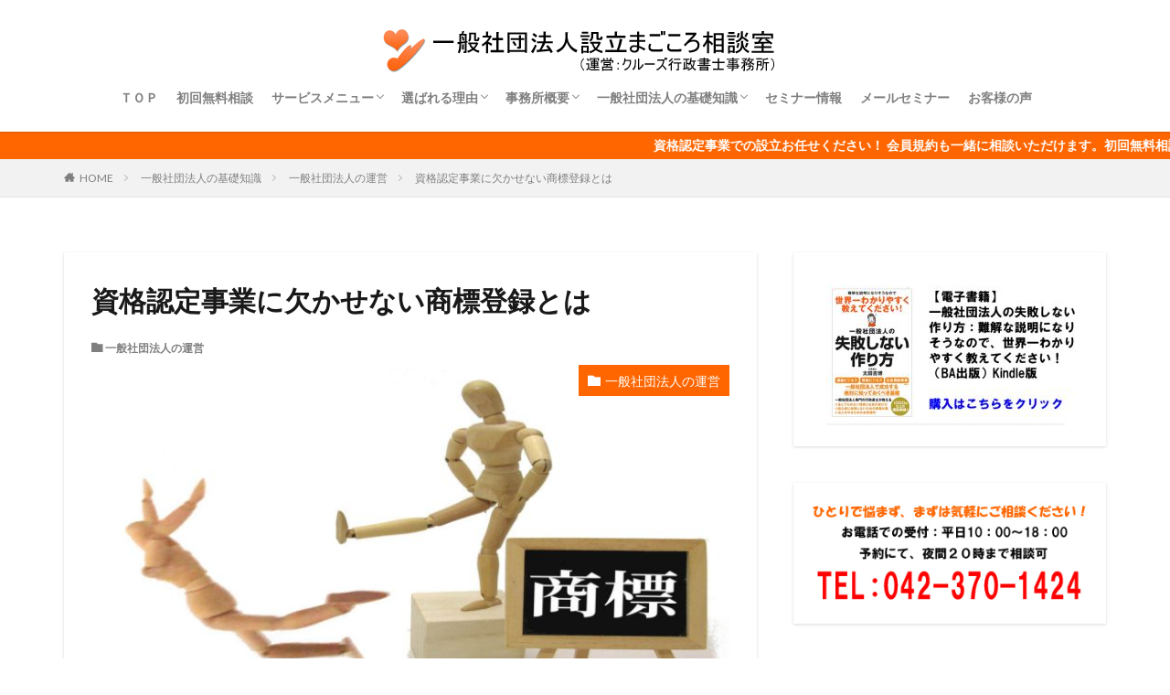

--- FILE ---
content_type: text/html; charset=UTF-8
request_url: https://syadan.crews-g.com/unei/c031/
body_size: 89339
content:
<!DOCTYPE html><html lang="ja" prefix="og: http://ogp.me/ns#"><head prefix="og: http://ogp.me/ns# fb: http://ogp.me/ns/fb# article: http://ogp.me/ns/article#"><meta charset="UTF-8"><style type="text/css" media="all">@charset "UTF-8";.wp-block-archives-dropdown label{display:block}.wp-block-audio{margin:0 0 1em}.wp-block-audio figcaption{margin-top:.5em;margin-bottom:1em}.wp-block-audio audio{width:100%;min-width:300px}.wp-block-button__link{color:#fff;background-color:#32373c;border-radius:9999px;box-shadow:none;cursor:pointer;display:inline-block;font-size:1.125em;padding:calc(.667em + 2px) calc(1.333em + 2px);text-align:center;text-decoration:none;word-break:break-word;box-sizing:border-box}.wp-block-button__link:active,.wp-block-button__link:focus,.wp-block-button__link:hover,.wp-block-button__link:visited{color:#fff}.wp-block-button__link.aligncenter{text-align:center}.wp-block-button__link.alignright{text-align:right}.wp-block-buttons>.wp-block-button.has-custom-width{max-width:none}.wp-block-buttons>.wp-block-button.has-custom-width .wp-block-button__link{width:100%}.wp-block-buttons>.wp-block-button.has-custom-font-size .wp-block-button__link{font-size:inherit}.wp-block-buttons>.wp-block-button.wp-block-button__width-25{width:calc(25% - var(--wp--style--block-gap, .5em)*0.75)}.wp-block-buttons>.wp-block-button.wp-block-button__width-50{width:calc(50% - var(--wp--style--block-gap, .5em)*0.5)}.wp-block-buttons>.wp-block-button.wp-block-button__width-75{width:calc(75% - var(--wp--style--block-gap, .5em)*0.25)}.wp-block-buttons>.wp-block-button.wp-block-button__width-100{width:100%;flex-basis:100%}.wp-block-buttons.is-vertical>.wp-block-button.wp-block-button__width-25{width:25%}.wp-block-buttons.is-vertical>.wp-block-button.wp-block-button__width-50{width:50%}.wp-block-buttons.is-vertical>.wp-block-button.wp-block-button__width-75{width:75%}.wp-block-button.is-style-squared,.wp-block-button__link.wp-block-button.is-style-squared{border-radius:0}.wp-block-button.no-border-radius,.wp-block-button__link.no-border-radius{border-radius:0!important}.is-style-outline>:where(.wp-block-button__link),:where(.wp-block-button__link).is-style-outline{border:2px solid;padding:.667em 1.333em}.is-style-outline>.wp-block-button__link:not(.has-text-color),.wp-block-button__link.is-style-outline:not(.has-text-color){color:currentColor}.is-style-outline>.wp-block-button__link:not(.has-background),.wp-block-button__link.is-style-outline:not(.has-background){background-color:transparent}.wp-block-buttons.is-vertical{flex-direction:column}.wp-block-buttons.is-vertical>.wp-block-button:last-child{margin-bottom:0}.wp-block-buttons>.wp-block-button{display:inline-block;margin:0}.wp-block-buttons.is-content-justification-left{justify-content:flex-start}.wp-block-buttons.is-content-justification-left.is-vertical{align-items:flex-start}.wp-block-buttons.is-content-justification-center{justify-content:center}.wp-block-buttons.is-content-justification-center.is-vertical{align-items:center}.wp-block-buttons.is-content-justification-right{justify-content:flex-end}.wp-block-buttons.is-content-justification-right.is-vertical{align-items:flex-end}.wp-block-buttons.is-content-justification-space-between{justify-content:space-between}.wp-block-buttons.aligncenter{text-align:center}.wp-block-buttons:not(.is-content-justification-space-between,.is-content-justification-right,.is-content-justification-left,.is-content-justification-center) .wp-block-button.aligncenter{margin-left:auto;margin-right:auto;width:100%}.wp-block-button.aligncenter,.wp-block-calendar{text-align:center}.wp-block-calendar tbody td,.wp-block-calendar th{padding:.25em;border:1px solid #ddd}.wp-block-calendar tfoot td{border:none}.wp-block-calendar table{width:100%;border-collapse:collapse}.wp-block-calendar table th{font-weight:400;background:#ddd}.wp-block-calendar a{text-decoration:underline}.wp-block-calendar table caption,.wp-block-calendar table tbody{color:#40464d}.wp-block-categories.alignleft{margin-right:2em}.wp-block-categories.alignright{margin-left:2em}.wp-block-code code{display:block;white-space:pre-wrap;overflow-wrap:break-word}.wp-block-columns{display:flex;margin-bottom:1.75em;box-sizing:border-box;flex-wrap:wrap}@media (min-width:782px){.wp-block-columns{flex-wrap:nowrap}}.wp-block-columns:where(.has-background){padding:1.25em 2.375em}.wp-block-columns.are-vertically-aligned-top{align-items:flex-start}.wp-block-columns.are-vertically-aligned-center{align-items:center}.wp-block-columns.are-vertically-aligned-bottom{align-items:flex-end}@media (max-width:599px){.wp-block-columns:not(.is-not-stacked-on-mobile)>.wp-block-column{flex-basis:100%!important}}@media (min-width:600px) and (max-width:781px){.wp-block-columns:not(.is-not-stacked-on-mobile)>.wp-block-column:not(:only-child){flex-basis:calc(50% - var(--wp--style--block-gap, 2em)/2)!important;flex-grow:0}.wp-block-columns:not(.is-not-stacked-on-mobile)>.wp-block-column:nth-child(2n){margin-left:var(--wp--style--block-gap,2em)}}@media (min-width:782px){.wp-block-columns:not(.is-not-stacked-on-mobile)>.wp-block-column{flex-basis:0;flex-grow:1}.wp-block-columns:not(.is-not-stacked-on-mobile)>.wp-block-column[style*=flex-basis]{flex-grow:0}.wp-block-columns:not(.is-not-stacked-on-mobile)>.wp-block-column:not(:first-child){margin-left:var(--wp--style--block-gap,2em)}}.wp-block-columns.is-not-stacked-on-mobile{flex-wrap:nowrap}.wp-block-columns.is-not-stacked-on-mobile>.wp-block-column{flex-basis:0;flex-grow:1}.wp-block-columns.is-not-stacked-on-mobile>.wp-block-column[style*=flex-basis]{flex-grow:0}.wp-block-columns.is-not-stacked-on-mobile>.wp-block-column:not(:first-child){margin-left:var(--wp--style--block-gap,2em)}.wp-block-column{flex-grow:1;min-width:0;word-break:break-word;overflow-wrap:break-word}.wp-block-column.is-vertically-aligned-top{align-self:flex-start}.wp-block-column.is-vertically-aligned-center{align-self:center}.wp-block-column.is-vertically-aligned-bottom{align-self:flex-end}.wp-block-column.is-vertically-aligned-bottom,.wp-block-column.is-vertically-aligned-center,.wp-block-column.is-vertically-aligned-top{width:100%}.wp-block-cover,.wp-block-cover-image{position:relative;background-size:cover;background-position:50%;min-height:430px;width:100%;display:flex;justify-content:center;align-items:center;padding:1em;box-sizing:border-box}.wp-block-cover-image.has-parallax,.wp-block-cover.has-parallax{background-attachment:fixed}@supports (-webkit-overflow-scrolling:touch){.wp-block-cover-image.has-parallax,.wp-block-cover.has-parallax{background-attachment:scroll}}@media (prefers-reduced-motion:reduce){.wp-block-cover-image.has-parallax,.wp-block-cover.has-parallax{background-attachment:scroll}}.wp-block-cover-image.is-repeated,.wp-block-cover.is-repeated{background-repeat:repeat;background-size:auto}.wp-block-cover-image.has-background-dim:not([class*=-background-color]),.wp-block-cover-image .has-background-dim:not([class*=-background-color]),.wp-block-cover.has-background-dim:not([class*=-background-color]),.wp-block-cover .has-background-dim:not([class*=-background-color]){background-color:#000}.wp-block-cover-image .has-background-dim.has-background-gradient,.wp-block-cover .has-background-dim.has-background-gradient{background-color:transparent}.wp-block-cover-image.has-background-dim:before,.wp-block-cover.has-background-dim:before{content:"";background-color:inherit}.wp-block-cover-image.has-background-dim:not(.has-background-gradient):before,.wp-block-cover-image .wp-block-cover__background,.wp-block-cover-image .wp-block-cover__gradient-background,.wp-block-cover.has-background-dim:not(.has-background-gradient):before,.wp-block-cover .wp-block-cover__background,.wp-block-cover .wp-block-cover__gradient-background{position:absolute;top:0;left:0;bottom:0;right:0;z-index:1;opacity:.5}.wp-block-cover-image.has-background-dim.has-background-dim-10 .wp-block-cover__gradient-background,.wp-block-cover-image.has-background-dim.has-background-dim-10:not(.has-background-gradient):before,.wp-block-cover.has-background-dim.has-background-dim-10 .wp-block-cover__gradient-background,.wp-block-cover.has-background-dim.has-background-dim-10:not(.has-background-gradient):before{opacity:.1}.wp-block-cover-image.has-background-dim.has-background-dim-20 .wp-block-cover__gradient-background,.wp-block-cover-image.has-background-dim.has-background-dim-20:not(.has-background-gradient):before,.wp-block-cover.has-background-dim.has-background-dim-20 .wp-block-cover__gradient-background,.wp-block-cover.has-background-dim.has-background-dim-20:not(.has-background-gradient):before{opacity:.2}.wp-block-cover-image.has-background-dim.has-background-dim-30 .wp-block-cover__gradient-background,.wp-block-cover-image.has-background-dim.has-background-dim-30:not(.has-background-gradient):before,.wp-block-cover.has-background-dim.has-background-dim-30 .wp-block-cover__gradient-background,.wp-block-cover.has-background-dim.has-background-dim-30:not(.has-background-gradient):before{opacity:.3}.wp-block-cover-image.has-background-dim.has-background-dim-40 .wp-block-cover__gradient-background,.wp-block-cover-image.has-background-dim.has-background-dim-40:not(.has-background-gradient):before,.wp-block-cover.has-background-dim.has-background-dim-40 .wp-block-cover__gradient-background,.wp-block-cover.has-background-dim.has-background-dim-40:not(.has-background-gradient):before{opacity:.4}.wp-block-cover-image.has-background-dim.has-background-dim-50 .wp-block-cover__gradient-background,.wp-block-cover-image.has-background-dim.has-background-dim-50:not(.has-background-gradient):before,.wp-block-cover.has-background-dim.has-background-dim-50 .wp-block-cover__gradient-background,.wp-block-cover.has-background-dim.has-background-dim-50:not(.has-background-gradient):before{opacity:.5}.wp-block-cover-image.has-background-dim.has-background-dim-60 .wp-block-cover__gradient-background,.wp-block-cover-image.has-background-dim.has-background-dim-60:not(.has-background-gradient):before,.wp-block-cover.has-background-dim.has-background-dim-60 .wp-block-cover__gradient-background,.wp-block-cover.has-background-dim.has-background-dim-60:not(.has-background-gradient):before{opacity:.6}.wp-block-cover-image.has-background-dim.has-background-dim-70 .wp-block-cover__gradient-background,.wp-block-cover-image.has-background-dim.has-background-dim-70:not(.has-background-gradient):before,.wp-block-cover.has-background-dim.has-background-dim-70 .wp-block-cover__gradient-background,.wp-block-cover.has-background-dim.has-background-dim-70:not(.has-background-gradient):before{opacity:.7}.wp-block-cover-image.has-background-dim.has-background-dim-80 .wp-block-cover__gradient-background,.wp-block-cover-image.has-background-dim.has-background-dim-80:not(.has-background-gradient):before,.wp-block-cover.has-background-dim.has-background-dim-80 .wp-block-cover__gradient-background,.wp-block-cover.has-background-dim.has-background-dim-80:not(.has-background-gradient):before{opacity:.8}.wp-block-cover-image.has-background-dim.has-background-dim-90 .wp-block-cover__gradient-background,.wp-block-cover-image.has-background-dim.has-background-dim-90:not(.has-background-gradient):before,.wp-block-cover.has-background-dim.has-background-dim-90 .wp-block-cover__gradient-background,.wp-block-cover.has-background-dim.has-background-dim-90:not(.has-background-gradient):before{opacity:.9}.wp-block-cover-image.has-background-dim.has-background-dim-100 .wp-block-cover__gradient-background,.wp-block-cover-image.has-background-dim.has-background-dim-100:not(.has-background-gradient):before,.wp-block-cover.has-background-dim.has-background-dim-100 .wp-block-cover__gradient-background,.wp-block-cover.has-background-dim.has-background-dim-100:not(.has-background-gradient):before{opacity:1}.wp-block-cover-image .wp-block-cover__gradient-background.has-background-dim.has-background-dim-0,.wp-block-cover .wp-block-cover__gradient-background.has-background-dim.has-background-dim-0{opacity:0}.wp-block-cover-image .wp-block-cover__gradient-background.has-background-dim.has-background-dim-10,.wp-block-cover .wp-block-cover__gradient-background.has-background-dim.has-background-dim-10{opacity:.1}.wp-block-cover-image .wp-block-cover__gradient-background.has-background-dim.has-background-dim-20,.wp-block-cover .wp-block-cover__gradient-background.has-background-dim.has-background-dim-20{opacity:.2}.wp-block-cover-image .wp-block-cover__gradient-background.has-background-dim.has-background-dim-30,.wp-block-cover .wp-block-cover__gradient-background.has-background-dim.has-background-dim-30{opacity:.3}.wp-block-cover-image .wp-block-cover__gradient-background.has-background-dim.has-background-dim-40,.wp-block-cover .wp-block-cover__gradient-background.has-background-dim.has-background-dim-40{opacity:.4}.wp-block-cover-image .wp-block-cover__gradient-background.has-background-dim.has-background-dim-50,.wp-block-cover .wp-block-cover__gradient-background.has-background-dim.has-background-dim-50{opacity:.5}.wp-block-cover-image .wp-block-cover__gradient-background.has-background-dim.has-background-dim-60,.wp-block-cover .wp-block-cover__gradient-background.has-background-dim.has-background-dim-60{opacity:.6}.wp-block-cover-image .wp-block-cover__gradient-background.has-background-dim.has-background-dim-70,.wp-block-cover .wp-block-cover__gradient-background.has-background-dim.has-background-dim-70{opacity:.7}.wp-block-cover-image .wp-block-cover__gradient-background.has-background-dim.has-background-dim-80,.wp-block-cover .wp-block-cover__gradient-background.has-background-dim.has-background-dim-80{opacity:.8}.wp-block-cover-image .wp-block-cover__gradient-background.has-background-dim.has-background-dim-90,.wp-block-cover .wp-block-cover__gradient-background.has-background-dim.has-background-dim-90{opacity:.9}.wp-block-cover-image .wp-block-cover__gradient-background.has-background-dim.has-background-dim-100,.wp-block-cover .wp-block-cover__gradient-background.has-background-dim.has-background-dim-100{opacity:1}.wp-block-cover-image.alignleft,.wp-block-cover-image.alignright,.wp-block-cover.alignleft,.wp-block-cover.alignright{max-width:420px;width:100%}.wp-block-cover-image:after,.wp-block-cover:after{display:block;content:"";font-size:0;min-height:inherit}@supports (position:sticky){.wp-block-cover-image:after,.wp-block-cover:after{content:none}}.wp-block-cover-image.aligncenter,.wp-block-cover-image.alignleft,.wp-block-cover-image.alignright,.wp-block-cover.aligncenter,.wp-block-cover.alignleft,.wp-block-cover.alignright{display:flex}.wp-block-cover-image .wp-block-cover__inner-container,.wp-block-cover .wp-block-cover__inner-container{width:100%;z-index:1;color:#fff}.wp-block-cover-image.is-light .wp-block-cover__inner-container,.wp-block-cover.is-light .wp-block-cover__inner-container{color:#000}.wp-block-cover-image h1:not(.has-text-color),.wp-block-cover-image h2:not(.has-text-color),.wp-block-cover-image h3:not(.has-text-color),.wp-block-cover-image h4:not(.has-text-color),.wp-block-cover-image h5:not(.has-text-color),.wp-block-cover-image h6:not(.has-text-color),.wp-block-cover-image p:not(.has-text-color),.wp-block-cover h1:not(.has-text-color),.wp-block-cover h2:not(.has-text-color),.wp-block-cover h3:not(.has-text-color),.wp-block-cover h4:not(.has-text-color),.wp-block-cover h5:not(.has-text-color),.wp-block-cover h6:not(.has-text-color),.wp-block-cover p:not(.has-text-color){color:inherit}.wp-block-cover-image.is-position-top-left,.wp-block-cover.is-position-top-left{align-items:flex-start;justify-content:flex-start}.wp-block-cover-image.is-position-top-center,.wp-block-cover.is-position-top-center{align-items:flex-start;justify-content:center}.wp-block-cover-image.is-position-top-right,.wp-block-cover.is-position-top-right{align-items:flex-start;justify-content:flex-end}.wp-block-cover-image.is-position-center-left,.wp-block-cover.is-position-center-left{align-items:center;justify-content:flex-start}.wp-block-cover-image.is-position-center-center,.wp-block-cover.is-position-center-center{align-items:center;justify-content:center}.wp-block-cover-image.is-position-center-right,.wp-block-cover.is-position-center-right{align-items:center;justify-content:flex-end}.wp-block-cover-image.is-position-bottom-left,.wp-block-cover.is-position-bottom-left{align-items:flex-end;justify-content:flex-start}.wp-block-cover-image.is-position-bottom-center,.wp-block-cover.is-position-bottom-center{align-items:flex-end;justify-content:center}.wp-block-cover-image.is-position-bottom-right,.wp-block-cover.is-position-bottom-right{align-items:flex-end;justify-content:flex-end}.wp-block-cover-image.has-custom-content-position.has-custom-content-position .wp-block-cover__inner-container,.wp-block-cover.has-custom-content-position.has-custom-content-position .wp-block-cover__inner-container{margin:0;width:auto}.wp-block-cover-image img.wp-block-cover__image-background,.wp-block-cover-image video.wp-block-cover__video-background,.wp-block-cover img.wp-block-cover__image-background,.wp-block-cover video.wp-block-cover__video-background{position:absolute;top:0;left:0;right:0;bottom:0;margin:0;padding:0;width:100%;height:100%;max-width:none;max-height:none;-o-object-fit:cover;object-fit:cover;outline:none;border:none;box-shadow:none}.wp-block-cover__image-background,.wp-block-cover__video-background{z-index:0}.wp-block-cover-image-text,.wp-block-cover-image-text a,.wp-block-cover-image-text a:active,.wp-block-cover-image-text a:focus,.wp-block-cover-image-text a:hover,.wp-block-cover-text,.wp-block-cover-text a,.wp-block-cover-text a:active,.wp-block-cover-text a:focus,.wp-block-cover-text a:hover,section.wp-block-cover-image h2,section.wp-block-cover-image h2 a,section.wp-block-cover-image h2 a:active,section.wp-block-cover-image h2 a:focus,section.wp-block-cover-image h2 a:hover{color:#fff}.wp-block-cover-image .wp-block-cover.has-left-content{justify-content:flex-start}.wp-block-cover-image .wp-block-cover.has-right-content{justify-content:flex-end}.wp-block-cover-image.has-left-content .wp-block-cover-image-text,.wp-block-cover.has-left-content .wp-block-cover-text,section.wp-block-cover-image.has-left-content>h2{margin-left:0;text-align:left}.wp-block-cover-image.has-right-content .wp-block-cover-image-text,.wp-block-cover.has-right-content .wp-block-cover-text,section.wp-block-cover-image.has-right-content>h2{margin-right:0;text-align:right}.wp-block-cover-image .wp-block-cover-image-text,.wp-block-cover .wp-block-cover-text,section.wp-block-cover-image>h2{font-size:2em;line-height:1.25;z-index:1;margin-bottom:0;max-width:840px;padding:.44em;text-align:center}.wp-block-embed.alignleft,.wp-block-embed.alignright,.wp-block[data-align=left]>[data-type="core/embed"],.wp-block[data-align=right]>[data-type="core/embed"]{max-width:360px;width:100%}.wp-block-embed.alignleft .wp-block-embed__wrapper,.wp-block-embed.alignright .wp-block-embed__wrapper,.wp-block[data-align=left]>[data-type="core/embed"] .wp-block-embed__wrapper,.wp-block[data-align=right]>[data-type="core/embed"] .wp-block-embed__wrapper{min-width:280px}.wp-block-cover .wp-block-embed{min-width:320px;min-height:240px}.wp-block-embed{margin:0 0 1em;overflow-wrap:break-word}.wp-block-embed figcaption{margin-top:.5em;margin-bottom:1em}.wp-block-embed iframe{max-width:100%}.wp-block-embed__wrapper{position:relative}.wp-embed-responsive .wp-has-aspect-ratio .wp-block-embed__wrapper:before{content:"";display:block;padding-top:50%}.wp-embed-responsive .wp-has-aspect-ratio iframe{position:absolute;top:0;right:0;bottom:0;left:0;height:100%;width:100%}.wp-embed-responsive .wp-embed-aspect-21-9 .wp-block-embed__wrapper:before{padding-top:42.85%}.wp-embed-responsive .wp-embed-aspect-18-9 .wp-block-embed__wrapper:before{padding-top:50%}.wp-embed-responsive .wp-embed-aspect-16-9 .wp-block-embed__wrapper:before{padding-top:56.25%}.wp-embed-responsive .wp-embed-aspect-4-3 .wp-block-embed__wrapper:before{padding-top:75%}.wp-embed-responsive .wp-embed-aspect-1-1 .wp-block-embed__wrapper:before{padding-top:100%}.wp-embed-responsive .wp-embed-aspect-9-16 .wp-block-embed__wrapper:before{padding-top:177.77%}.wp-embed-responsive .wp-embed-aspect-1-2 .wp-block-embed__wrapper:before{padding-top:200%}.wp-block-file{margin-bottom:1.5em}.wp-block-file.aligncenter{text-align:center}.wp-block-file.alignright{text-align:right}.wp-block-file .wp-block-file__embed{margin-bottom:1em}.wp-block-file .wp-block-file__button{background:#32373c;border-radius:2em;color:#fff;font-size:.8em;padding:.5em 1em}.wp-block-file a.wp-block-file__button{text-decoration:none}.wp-block-file a.wp-block-file__button:active,.wp-block-file a.wp-block-file__button:focus,.wp-block-file a.wp-block-file__button:hover,.wp-block-file a.wp-block-file__button:visited{box-shadow:none;color:#fff;opacity:.85;text-decoration:none}.wp-block-file *+.wp-block-file__button{margin-left:.75em}.blocks-gallery-grid,.wp-block-gallery{display:flex;flex-wrap:wrap;list-style-type:none;padding:0;margin:0}.blocks-gallery-grid .blocks-gallery-image,.blocks-gallery-grid .blocks-gallery-item,.wp-block-gallery .blocks-gallery-image,.wp-block-gallery .blocks-gallery-item{margin:0 1em 1em 0;display:flex;flex-grow:1;flex-direction:column;justify-content:center;position:relative;width:calc(50% - 1em)}.blocks-gallery-grid .blocks-gallery-image:nth-of-type(2n),.blocks-gallery-grid .blocks-gallery-item:nth-of-type(2n),.wp-block-gallery .blocks-gallery-image:nth-of-type(2n),.wp-block-gallery .blocks-gallery-item:nth-of-type(2n){margin-right:0}.blocks-gallery-grid .blocks-gallery-image figure,.blocks-gallery-grid .blocks-gallery-item figure,.wp-block-gallery .blocks-gallery-image figure,.wp-block-gallery .blocks-gallery-item figure{margin:0;height:100%;display:flex;align-items:flex-end;justify-content:flex-start}.blocks-gallery-grid .blocks-gallery-image img,.blocks-gallery-grid .blocks-gallery-item img,.wp-block-gallery .blocks-gallery-image img,.wp-block-gallery .blocks-gallery-item img{display:block;max-width:100%;height:auto;width:auto}.blocks-gallery-grid .blocks-gallery-image figcaption,.blocks-gallery-grid .blocks-gallery-item figcaption,.wp-block-gallery .blocks-gallery-image figcaption,.wp-block-gallery .blocks-gallery-item figcaption{position:absolute;bottom:0;width:100%;max-height:100%;overflow:auto;padding:3em .77em .7em;color:#fff;text-align:center;font-size:.8em;background:linear-gradient(0deg,rgba(0,0,0,.7),rgba(0,0,0,.3) 70%,transparent);box-sizing:border-box;margin:0;z-index:2}.blocks-gallery-grid .blocks-gallery-image figcaption img,.blocks-gallery-grid .blocks-gallery-item figcaption img,.wp-block-gallery .blocks-gallery-image figcaption img,.wp-block-gallery .blocks-gallery-item figcaption img{display:inline}.blocks-gallery-grid figcaption,.wp-block-gallery figcaption{flex-grow:1}.blocks-gallery-grid.is-cropped .blocks-gallery-image a,.blocks-gallery-grid.is-cropped .blocks-gallery-image img,.blocks-gallery-grid.is-cropped .blocks-gallery-item a,.blocks-gallery-grid.is-cropped .blocks-gallery-item img,.wp-block-gallery.is-cropped .blocks-gallery-image a,.wp-block-gallery.is-cropped .blocks-gallery-image img,.wp-block-gallery.is-cropped .blocks-gallery-item a,.wp-block-gallery.is-cropped .blocks-gallery-item img{width:100%;height:100%;flex:1;-o-object-fit:cover;object-fit:cover}.blocks-gallery-grid.columns-1 .blocks-gallery-image,.blocks-gallery-grid.columns-1 .blocks-gallery-item,.wp-block-gallery.columns-1 .blocks-gallery-image,.wp-block-gallery.columns-1 .blocks-gallery-item{width:100%;margin-right:0}@media (min-width:600px){.blocks-gallery-grid.columns-3 .blocks-gallery-image,.blocks-gallery-grid.columns-3 .blocks-gallery-item,.wp-block-gallery.columns-3 .blocks-gallery-image,.wp-block-gallery.columns-3 .blocks-gallery-item{width:calc(33.33333% - .66667em);margin-right:1em}.blocks-gallery-grid.columns-4 .blocks-gallery-image,.blocks-gallery-grid.columns-4 .blocks-gallery-item,.wp-block-gallery.columns-4 .blocks-gallery-image,.wp-block-gallery.columns-4 .blocks-gallery-item{width:calc(25% - .75em);margin-right:1em}.blocks-gallery-grid.columns-5 .blocks-gallery-image,.blocks-gallery-grid.columns-5 .blocks-gallery-item,.wp-block-gallery.columns-5 .blocks-gallery-image,.wp-block-gallery.columns-5 .blocks-gallery-item{width:calc(20% - .8em);margin-right:1em}.blocks-gallery-grid.columns-6 .blocks-gallery-image,.blocks-gallery-grid.columns-6 .blocks-gallery-item,.wp-block-gallery.columns-6 .blocks-gallery-image,.wp-block-gallery.columns-6 .blocks-gallery-item{width:calc(16.66667% - .83333em);margin-right:1em}.blocks-gallery-grid.columns-7 .blocks-gallery-image,.blocks-gallery-grid.columns-7 .blocks-gallery-item,.wp-block-gallery.columns-7 .blocks-gallery-image,.wp-block-gallery.columns-7 .blocks-gallery-item{width:calc(14.28571% - .85714em);margin-right:1em}.blocks-gallery-grid.columns-8 .blocks-gallery-image,.blocks-gallery-grid.columns-8 .blocks-gallery-item,.wp-block-gallery.columns-8 .blocks-gallery-image,.wp-block-gallery.columns-8 .blocks-gallery-item{width:calc(12.5% - .875em);margin-right:1em}.blocks-gallery-grid.columns-1 .blocks-gallery-image:nth-of-type(1n),.blocks-gallery-grid.columns-1 .blocks-gallery-item:nth-of-type(1n),.blocks-gallery-grid.columns-2 .blocks-gallery-image:nth-of-type(2n),.blocks-gallery-grid.columns-2 .blocks-gallery-item:nth-of-type(2n),.blocks-gallery-grid.columns-3 .blocks-gallery-image:nth-of-type(3n),.blocks-gallery-grid.columns-3 .blocks-gallery-item:nth-of-type(3n),.blocks-gallery-grid.columns-4 .blocks-gallery-image:nth-of-type(4n),.blocks-gallery-grid.columns-4 .blocks-gallery-item:nth-of-type(4n),.blocks-gallery-grid.columns-5 .blocks-gallery-image:nth-of-type(5n),.blocks-gallery-grid.columns-5 .blocks-gallery-item:nth-of-type(5n),.blocks-gallery-grid.columns-6 .blocks-gallery-image:nth-of-type(6n),.blocks-gallery-grid.columns-6 .blocks-gallery-item:nth-of-type(6n),.blocks-gallery-grid.columns-7 .blocks-gallery-image:nth-of-type(7n),.blocks-gallery-grid.columns-7 .blocks-gallery-item:nth-of-type(7n),.blocks-gallery-grid.columns-8 .blocks-gallery-image:nth-of-type(8n),.blocks-gallery-grid.columns-8 .blocks-gallery-item:nth-of-type(8n),.wp-block-gallery.columns-1 .blocks-gallery-image:nth-of-type(1n),.wp-block-gallery.columns-1 .blocks-gallery-item:nth-of-type(1n),.wp-block-gallery.columns-2 .blocks-gallery-image:nth-of-type(2n),.wp-block-gallery.columns-2 .blocks-gallery-item:nth-of-type(2n),.wp-block-gallery.columns-3 .blocks-gallery-image:nth-of-type(3n),.wp-block-gallery.columns-3 .blocks-gallery-item:nth-of-type(3n),.wp-block-gallery.columns-4 .blocks-gallery-image:nth-of-type(4n),.wp-block-gallery.columns-4 .blocks-gallery-item:nth-of-type(4n),.wp-block-gallery.columns-5 .blocks-gallery-image:nth-of-type(5n),.wp-block-gallery.columns-5 .blocks-gallery-item:nth-of-type(5n),.wp-block-gallery.columns-6 .blocks-gallery-image:nth-of-type(6n),.wp-block-gallery.columns-6 .blocks-gallery-item:nth-of-type(6n),.wp-block-gallery.columns-7 .blocks-gallery-image:nth-of-type(7n),.wp-block-gallery.columns-7 .blocks-gallery-item:nth-of-type(7n),.wp-block-gallery.columns-8 .blocks-gallery-image:nth-of-type(8n),.wp-block-gallery.columns-8 .blocks-gallery-item:nth-of-type(8n){margin-right:0}}.blocks-gallery-grid .blocks-gallery-image:last-child,.blocks-gallery-grid .blocks-gallery-item:last-child,.wp-block-gallery .blocks-gallery-image:last-child,.wp-block-gallery .blocks-gallery-item:last-child{margin-right:0}.blocks-gallery-grid.alignleft,.blocks-gallery-grid.alignright,.wp-block-gallery.alignleft,.wp-block-gallery.alignright{max-width:420px;width:100%}.blocks-gallery-grid.aligncenter .blocks-gallery-item figure,.wp-block-gallery.aligncenter .blocks-gallery-item figure{justify-content:center}.wp-block-gallery:not(.is-cropped) .blocks-gallery-item{align-self:flex-start}.wp-block-gallery.has-nested-images{display:flex;flex-wrap:wrap}.wp-block-gallery.has-nested-images figure.wp-block-image:not(#individual-image){margin:0 var(--gallery-block--gutter-size,16px) var(--gallery-block--gutter-size,16px) 0;width:calc(50% - var(--gallery-block--gutter-size, 16px)/2)}.wp-block-gallery.has-nested-images figure.wp-block-image:not(#individual-image):last-of-type:not(#individual-image),.wp-block-gallery.has-nested-images figure.wp-block-image:not(#individual-image):nth-of-type(2n){margin-right:0}.wp-block-gallery.has-nested-images figure.wp-block-image{display:flex;flex-grow:1;justify-content:center;position:relative;margin-top:auto;margin-bottom:auto;flex-direction:column;max-width:100%}.wp-block-gallery.has-nested-images figure.wp-block-image>a,.wp-block-gallery.has-nested-images figure.wp-block-image>div{margin:0;flex-direction:column;flex-grow:1}.wp-block-gallery.has-nested-images figure.wp-block-image img{display:block;height:auto;max-width:100%!important;width:auto}.wp-block-gallery.has-nested-images figure.wp-block-image figcaption{background:linear-gradient(0deg,rgba(0,0,0,.7),rgba(0,0,0,.3) 70%,transparent);bottom:0;color:#fff;font-size:13px;left:0;margin-bottom:0;max-height:60%;overflow:auto;padding:0 8px 8px;position:absolute;text-align:center;width:100%;box-sizing:border-box}.wp-block-gallery.has-nested-images figure.wp-block-image figcaption img{display:inline}.wp-block-gallery.has-nested-images figure.wp-block-image.is-style-rounded>a,.wp-block-gallery.has-nested-images figure.wp-block-image.is-style-rounded>div{flex:1 1 auto}.wp-block-gallery.has-nested-images figure.wp-block-image.is-style-rounded figcaption{flex:initial;background:none;color:inherit;margin:0;padding:10px 10px 9px;position:relative}.wp-block-gallery.has-nested-images figcaption{flex-grow:1;flex-basis:100%;text-align:center}.wp-block-gallery.has-nested-images:not(.is-cropped) figure.wp-block-image:not(#individual-image){margin-top:0;margin-bottom:auto}.wp-block-gallery.has-nested-images:not(.is-cropped) figure.wp-block-image:not(#individual-image) img{margin-bottom:var(--gallery-block--gutter-size,16px)}.wp-block-gallery.has-nested-images:not(.is-cropped) figure.wp-block-image:not(#individual-image) figcaption{bottom:var(--gallery-block--gutter-size,16px)}.wp-block-gallery.has-nested-images.is-cropped figure.wp-block-image:not(#individual-image){align-self:inherit}.wp-block-gallery.has-nested-images.is-cropped figure.wp-block-image:not(#individual-image)>a,.wp-block-gallery.has-nested-images.is-cropped figure.wp-block-image:not(#individual-image)>div:not(.components-drop-zone){display:flex}.wp-block-gallery.has-nested-images.is-cropped figure.wp-block-image:not(#individual-image) a,.wp-block-gallery.has-nested-images.is-cropped figure.wp-block-image:not(#individual-image) img{width:100%;flex:1 0 0%;height:100%;-o-object-fit:cover;object-fit:cover}.wp-block-gallery.has-nested-images.columns-1 figure.wp-block-image:not(#individual-image){margin-right:0;width:100%}@media (min-width:600px){.wp-block-gallery.has-nested-images.columns-3 figure.wp-block-image:not(#individual-image){margin-right:var(--gallery-block--gutter-size,16px);width:calc(33.33333% - var(--gallery-block--gutter-size, 16px)*0.66667)}.wp-block-gallery.has-nested-images.columns-3 figure.wp-block-image:not(#individual-image).is-dragging~figure.wp-block-image:not(#individual-image){margin-right:var(--gallery-block--gutter-size,16px)}.wp-block-gallery.has-nested-images.columns-4 figure.wp-block-image:not(#individual-image){margin-right:var(--gallery-block--gutter-size,16px);width:calc(25% - var(--gallery-block--gutter-size, 16px)*0.75)}.wp-block-gallery.has-nested-images.columns-4 figure.wp-block-image:not(#individual-image).is-dragging~figure.wp-block-image:not(#individual-image){margin-right:var(--gallery-block--gutter-size,16px)}.wp-block-gallery.has-nested-images.columns-5 figure.wp-block-image:not(#individual-image){margin-right:var(--gallery-block--gutter-size,16px);width:calc(20% - var(--gallery-block--gutter-size, 16px)*0.8)}.wp-block-gallery.has-nested-images.columns-5 figure.wp-block-image:not(#individual-image).is-dragging~figure.wp-block-image:not(#individual-image){margin-right:var(--gallery-block--gutter-size,16px)}.wp-block-gallery.has-nested-images.columns-6 figure.wp-block-image:not(#individual-image){margin-right:var(--gallery-block--gutter-size,16px);width:calc(16.66667% - var(--gallery-block--gutter-size, 16px)*0.83333)}.wp-block-gallery.has-nested-images.columns-6 figure.wp-block-image:not(#individual-image).is-dragging~figure.wp-block-image:not(#individual-image){margin-right:var(--gallery-block--gutter-size,16px)}.wp-block-gallery.has-nested-images.columns-7 figure.wp-block-image:not(#individual-image){margin-right:var(--gallery-block--gutter-size,16px);width:calc(14.28571% - var(--gallery-block--gutter-size, 16px)*0.85714)}.wp-block-gallery.has-nested-images.columns-7 figure.wp-block-image:not(#individual-image).is-dragging~figure.wp-block-image:not(#individual-image){margin-right:var(--gallery-block--gutter-size,16px)}.wp-block-gallery.has-nested-images.columns-8 figure.wp-block-image:not(#individual-image){margin-right:var(--gallery-block--gutter-size,16px);width:calc(12.5% - var(--gallery-block--gutter-size, 16px)*0.875)}.wp-block-gallery.has-nested-images.columns-8 figure.wp-block-image:not(#individual-image).is-dragging~figure.wp-block-image:not(#individual-image){margin-right:var(--gallery-block--gutter-size,16px)}.wp-block-gallery.has-nested-images.columns-1 figure.wp-block-image:not(#individual-image):nth-of-type(1n),.wp-block-gallery.has-nested-images.columns-2 figure.wp-block-image:not(#individual-image):nth-of-type(2n),.wp-block-gallery.has-nested-images.columns-3 figure.wp-block-image:not(#individual-image):nth-of-type(3n),.wp-block-gallery.has-nested-images.columns-4 figure.wp-block-image:not(#individual-image):nth-of-type(4n),.wp-block-gallery.has-nested-images.columns-5 figure.wp-block-image:not(#individual-image):nth-of-type(5n),.wp-block-gallery.has-nested-images.columns-6 figure.wp-block-image:not(#individual-image):nth-of-type(6n),.wp-block-gallery.has-nested-images.columns-7 figure.wp-block-image:not(#individual-image):nth-of-type(7n),.wp-block-gallery.has-nested-images.columns-8 figure.wp-block-image:not(#individual-image):nth-of-type(8n){margin-right:0}.wp-block-gallery.has-nested-images.columns-default figure.wp-block-image:not(#individual-image){margin-right:var(--gallery-block--gutter-size,16px);width:calc(33.33% - var(--gallery-block--gutter-size, 16px)*0.66667)}.wp-block-gallery.has-nested-images.columns-default figure.wp-block-image:not(#individual-image):nth-of-type(3n+3){margin-right:0}.wp-block-gallery.has-nested-images.columns-default figure.wp-block-image:not(#individual-image):first-child:nth-last-child(2),.wp-block-gallery.has-nested-images.columns-default figure.wp-block-image:not(#individual-image):first-child:nth-last-child(2)~figure.wp-block-image:not(#individual-image){width:calc(50% - var(--gallery-block--gutter-size, 16px)*0.5)}.wp-block-gallery.has-nested-images.columns-default figure.wp-block-image:not(#individual-image):first-child:last-child{width:100%}}.wp-block-gallery.has-nested-images.alignleft,.wp-block-gallery.has-nested-images.alignright{max-width:420px;width:100%}.wp-block-gallery.has-nested-images.aligncenter{justify-content:center}.wp-block-group{box-sizing:border-box}h1,h2,h3,h4,h5,h6{overflow-wrap:break-word}h1.has-background,h2.has-background,h3.has-background,h4.has-background,h5.has-background,h6.has-background{padding:1.25em 2.375em}.wp-block-image{margin:0 0 1em}.wp-block-image img{height:auto;max-width:100%;vertical-align:bottom}.wp-block-image:not(.is-style-rounded)>a,.wp-block-image:not(.is-style-rounded) img{border-radius:inherit}.wp-block-image.aligncenter{text-align:center}.wp-block-image.alignfull img,.wp-block-image.alignwide img{height:auto;width:100%}.wp-block-image .aligncenter,.wp-block-image .alignleft,.wp-block-image .alignright{display:table}.wp-block-image .aligncenter>figcaption,.wp-block-image .alignleft>figcaption,.wp-block-image .alignright>figcaption{display:table-caption;caption-side:bottom}.wp-block-image .alignleft{float:left;margin:.5em 1em .5em 0}.wp-block-image .alignright{float:right;margin:.5em 0 .5em 1em}.wp-block-image .aligncenter{margin-left:auto;margin-right:auto}.wp-block-image figcaption{margin-top:.5em;margin-bottom:1em}.wp-block-image.is-style-circle-mask img,.wp-block-image.is-style-rounded img{border-radius:9999px}@supports ((-webkit-mask-image:none) or (mask-image:none)) or (-webkit-mask-image:none){.wp-block-image.is-style-circle-mask img{-webkit-mask-image:url('data:image/svg+xml;utf8,<svg viewBox="0 0 100 100" xmlns="http://www.w3.org/2000/svg"><circle cx="50" cy="50" r="50"/></svg>');mask-image:url('data:image/svg+xml;utf8,<svg viewBox="0 0 100 100" xmlns="http://www.w3.org/2000/svg"><circle cx="50" cy="50" r="50"/></svg>');mask-mode:alpha;-webkit-mask-repeat:no-repeat;mask-repeat:no-repeat;-webkit-mask-size:contain;mask-size:contain;-webkit-mask-position:center;mask-position:center;border-radius:0}}.wp-block-image figure{margin:0}ol.wp-block-latest-comments{margin-left:0}.wp-block-latest-comments .wp-block-latest-comments{padding-left:0}.wp-block-latest-comments__comment{line-height:1.1;list-style:none;margin-bottom:1em}.has-avatars .wp-block-latest-comments__comment{min-height:2.25em;list-style:none}.has-avatars .wp-block-latest-comments__comment .wp-block-latest-comments__comment-excerpt,.has-avatars .wp-block-latest-comments__comment .wp-block-latest-comments__comment-meta{margin-left:3.25em}.has-dates .wp-block-latest-comments__comment,.has-excerpts .wp-block-latest-comments__comment{line-height:1.5}.wp-block-latest-comments__comment-excerpt p{font-size:.875em;line-height:1.8;margin:.36em 0 1.4em}.wp-block-latest-comments__comment-date{display:block;font-size:.75em}.wp-block-latest-comments .avatar,.wp-block-latest-comments__comment-avatar{border-radius:1.5em;display:block;float:left;height:2.5em;margin-right:.75em;width:2.5em}.wp-block-latest-posts.alignleft{margin-right:2em}.wp-block-latest-posts.alignright{margin-left:2em}.wp-block-latest-posts.wp-block-latest-posts__list{list-style:none;padding-left:0}.wp-block-latest-posts.wp-block-latest-posts__list li{clear:both}.wp-block-latest-posts.is-grid{display:flex;flex-wrap:wrap;padding:0}.wp-block-latest-posts.is-grid li{margin:0 1.25em 1.25em 0;width:100%}@media (min-width:600px){.wp-block-latest-posts.columns-2 li{width:calc(50% - .625em)}.wp-block-latest-posts.columns-2 li:nth-child(2n){margin-right:0}.wp-block-latest-posts.columns-3 li{width:calc(33.33333% - .83333em)}.wp-block-latest-posts.columns-3 li:nth-child(3n){margin-right:0}.wp-block-latest-posts.columns-4 li{width:calc(25% - .9375em)}.wp-block-latest-posts.columns-4 li:nth-child(4n){margin-right:0}.wp-block-latest-posts.columns-5 li{width:calc(20% - 1em)}.wp-block-latest-posts.columns-5 li:nth-child(5n){margin-right:0}.wp-block-latest-posts.columns-6 li{width:calc(16.66667% - 1.04167em)}.wp-block-latest-posts.columns-6 li:nth-child(6n){margin-right:0}}.wp-block-latest-posts__post-author,.wp-block-latest-posts__post-date{display:block;font-size:.8125em}.wp-block-latest-posts__post-excerpt{margin-top:.5em;margin-bottom:1em}.wp-block-latest-posts__featured-image a{display:inline-block}.wp-block-latest-posts__featured-image img{height:auto;width:auto;max-width:100%}.wp-block-latest-posts__featured-image.alignleft{margin-right:1em}.wp-block-latest-posts__featured-image.alignright{margin-left:1em}.wp-block-latest-posts__featured-image.aligncenter{margin-bottom:1em;text-align:center}.block-editor-image-alignment-control__row .components-base-control__field{display:flex;justify-content:space-between;align-items:center}.block-editor-image-alignment-control__row .components-base-control__field .components-base-control__label{margin-bottom:0}ol,ul{overflow-wrap:break-word}ol.has-background,ul.has-background{padding:1.25em 2.375em}.wp-block-media-text{
  /*!rtl:begin:ignore*/direction:ltr;
  /*!rtl:end:ignore*/display:grid;grid-template-columns:50% 1fr;grid-template-rows:auto}.wp-block-media-text.has-media-on-the-right{grid-template-columns:1fr 50%}.wp-block-media-text.is-vertically-aligned-top .wp-block-media-text__content,.wp-block-media-text.is-vertically-aligned-top .wp-block-media-text__media{align-self:start}.wp-block-media-text.is-vertically-aligned-center .wp-block-media-text__content,.wp-block-media-text.is-vertically-aligned-center .wp-block-media-text__media,.wp-block-media-text .wp-block-media-text__content,.wp-block-media-text .wp-block-media-text__media{align-self:center}.wp-block-media-text.is-vertically-aligned-bottom .wp-block-media-text__content,.wp-block-media-text.is-vertically-aligned-bottom .wp-block-media-text__media{align-self:end}.wp-block-media-text .wp-block-media-text__media{
  /*!rtl:begin:ignore*/grid-column:1;grid-row:1;
  /*!rtl:end:ignore*/margin:0}.wp-block-media-text .wp-block-media-text__content{direction:ltr;
  /*!rtl:begin:ignore*/grid-column:2;grid-row:1;
  /*!rtl:end:ignore*/padding:0 8%;word-break:break-word}.wp-block-media-text.has-media-on-the-right .wp-block-media-text__media{
  /*!rtl:begin:ignore*/grid-column:2;grid-row:1
  /*!rtl:end:ignore*/}.wp-block-media-text.has-media-on-the-right .wp-block-media-text__content{
  /*!rtl:begin:ignore*/grid-column:1;grid-row:1
  /*!rtl:end:ignore*/}.wp-block-media-text__media img,.wp-block-media-text__media video{height:auto;max-width:unset;width:100%;vertical-align:middle}.wp-block-media-text.is-image-fill .wp-block-media-text__media{height:100%;min-height:250px;background-size:cover}.wp-block-media-text.is-image-fill .wp-block-media-text__media>a{display:block;height:100%}.wp-block-media-text.is-image-fill .wp-block-media-text__media img{position:absolute;width:1px;height:1px;padding:0;margin:-1px;overflow:hidden;clip:rect(0,0,0,0);border:0}@media (max-width:600px){.wp-block-media-text.is-stacked-on-mobile{grid-template-columns:100%!important}.wp-block-media-text.is-stacked-on-mobile .wp-block-media-text__media{grid-column:1;grid-row:1}.wp-block-media-text.is-stacked-on-mobile .wp-block-media-text__content{grid-column:1;grid-row:2}}.wp-block-navigation{position:relative;--navigation-layout-justification-setting:flex-start;--navigation-layout-direction:row;--navigation-layout-wrap:wrap;--navigation-layout-justify:flex-start;--navigation-layout-align:center}.wp-block-navigation ul{margin-top:0;margin-bottom:0;margin-left:0;padding-left:0}.wp-block-navigation ul,.wp-block-navigation ul li{list-style:none;padding:0}.wp-block-navigation .wp-block-navigation-item{display:flex;align-items:center;position:relative}.wp-block-navigation .wp-block-navigation-item .wp-block-navigation__submenu-container:empty{display:none}.wp-block-navigation .wp-block-navigation-item__content{color:inherit;display:block;padding:0}.wp-block-navigation[style*=text-decoration] .wp-block-navigation-item,.wp-block-navigation[style*=text-decoration] .wp-block-navigation__submenu-container,.wp-block-navigation[style*=text-decoration] a,.wp-block-navigation[style*=text-decoration] a:active,.wp-block-navigation[style*=text-decoration] a:focus{text-decoration:inherit}.wp-block-navigation:not([style*=text-decoration]) a,.wp-block-navigation:not([style*=text-decoration]) a:active,.wp-block-navigation:not([style*=text-decoration]) a:focus{text-decoration:none}.wp-block-navigation .wp-block-navigation__submenu-icon{align-self:center;line-height:0;display:inline-block;vertical-align:middle;font-size:inherit;padding:0;background-color:inherit;color:currentColor;border:none;margin-left:.25em;width:.6em;height:.6em}.wp-block-navigation .wp-block-navigation__submenu-icon svg{display:inline-block;stroke:currentColor;width:inherit;height:inherit}.wp-block-navigation.is-vertical{--navigation-layout-direction:column;--navigation-layout-justify:initial;--navigation-layout-align:flex-start}.wp-block-navigation.no-wrap{--navigation-layout-wrap:nowrap}.wp-block-navigation.items-justified-center{--navigation-layout-justification-setting:center;--navigation-layout-justify:center}.wp-block-navigation.items-justified-center.is-vertical{--navigation-layout-align:center}.wp-block-navigation.items-justified-right{--navigation-layout-justification-setting:flex-end;--navigation-layout-justify:flex-end}.wp-block-navigation.items-justified-right.is-vertical{--navigation-layout-align:flex-end}.wp-block-navigation.items-justified-space-between{--navigation-layout-justification-setting:space-between;--navigation-layout-justify:space-between}.wp-block-navigation .has-child :where(.wp-block-navigation__submenu-container){background-color:inherit;color:inherit;position:absolute;z-index:2;display:flex;flex-direction:column;align-items:normal;opacity:0;transition:opacity .1s linear;visibility:hidden;width:0;height:0;overflow:hidden;left:-1px;top:100%}.wp-block-navigation .has-child :where(.wp-block-navigation__submenu-container)>.wp-block-navigation-item>.wp-block-navigation-item__content{display:flex;flex-grow:1}.wp-block-navigation .has-child :where(.wp-block-navigation__submenu-container)>.wp-block-navigation-item>.wp-block-navigation-item__content .wp-block-navigation__submenu-icon{margin-right:0;margin-left:auto}.wp-block-navigation .has-child :where(.wp-block-navigation__submenu-container) .wp-block-navigation-item__content{margin:0}@media (min-width:782px){.wp-block-navigation .has-child :where(.wp-block-navigation__submenu-container) .wp-block-navigation__submenu-container{left:100%;top:-1px}.wp-block-navigation .has-child :where(.wp-block-navigation__submenu-container) .wp-block-navigation__submenu-container:before{content:"";position:absolute;right:100%;height:100%;display:block;width:.5em;background:transparent}.wp-block-navigation .has-child :where(.wp-block-navigation__submenu-container) .wp-block-navigation__submenu-icon svg{transform:rotate(-90deg)}}.wp-block-navigation .has-child:where(:not(.open-on-click)):hover>.wp-block-navigation__submenu-container{visibility:visible;overflow:visible;opacity:1;width:auto;height:auto;min-width:200px}.wp-block-navigation .has-child:where(:not(.open-on-click):not(.open-on-hover-click)):focus-within>.wp-block-navigation__submenu-container{visibility:visible;overflow:visible;opacity:1;width:auto;height:auto;min-width:200px}.wp-block-navigation .has-child .wp-block-navigation-submenu__toggle[aria-expanded=true]+.wp-block-navigation__submenu-container{visibility:visible;overflow:visible;opacity:1;width:auto;height:auto;min-width:200px}.wp-block-navigation.has-background .has-child .wp-block-navigation__submenu-container{left:0;top:100%}@media (min-width:782px){.wp-block-navigation.has-background .has-child .wp-block-navigation__submenu-container .wp-block-navigation__submenu-container{left:100%;top:0}}.wp-block-navigation-submenu{position:relative;display:flex}.wp-block-navigation-submenu .wp-block-navigation__submenu-icon svg{stroke:currentColor}button.wp-block-navigation-item__content{background-color:transparent;border:none;color:currentColor;font-size:inherit;font-family:inherit;line-height:inherit;text-align:left}.wp-block-navigation-submenu__toggle{cursor:pointer}.wp-block-navigation,.wp-block-navigation .wp-block-page-list,.wp-block-navigation__container,.wp-block-navigation__responsive-container-content{gap:var(--wp--style--block-gap,2em)}.wp-block-navigation:where(.has-background),.wp-block-navigation:where(.has-background) .wp-block-navigation .wp-block-page-list,.wp-block-navigation:where(.has-background) .wp-block-navigation__container{gap:var(--wp--style--block-gap,.5em)}.wp-block-navigation:where(.has-background) .wp-block-navigation-item__content,.wp-block-navigation :where(.wp-block-navigation__submenu-container) .wp-block-navigation-item__content{padding:.5em 1em}.wp-block-navigation.items-justified-right .wp-block-navigation__container .has-child .wp-block-navigation__submenu-container,.wp-block-navigation.items-justified-right .wp-block-page-list>.has-child .wp-block-navigation__submenu-container,.wp-block-navigation.items-justified-space-between .wp-block-page-list>.has-child:last-child .wp-block-navigation__submenu-container,.wp-block-navigation.items-justified-space-between>.wp-block-navigation__container>.has-child:last-child .wp-block-navigation__submenu-container{left:auto;right:0}.wp-block-navigation.items-justified-right .wp-block-navigation__container .has-child .wp-block-navigation__submenu-container .wp-block-navigation__submenu-container,.wp-block-navigation.items-justified-right .wp-block-page-list>.has-child .wp-block-navigation__submenu-container .wp-block-navigation__submenu-container,.wp-block-navigation.items-justified-space-between .wp-block-page-list>.has-child:last-child .wp-block-navigation__submenu-container .wp-block-navigation__submenu-container,.wp-block-navigation.items-justified-space-between>.wp-block-navigation__container>.has-child:last-child .wp-block-navigation__submenu-container .wp-block-navigation__submenu-container{left:-1px;right:-1px}@media (min-width:782px){.wp-block-navigation.items-justified-right .wp-block-navigation__container .has-child .wp-block-navigation__submenu-container .wp-block-navigation__submenu-container,.wp-block-navigation.items-justified-right .wp-block-page-list>.has-child .wp-block-navigation__submenu-container .wp-block-navigation__submenu-container,.wp-block-navigation.items-justified-space-between .wp-block-page-list>.has-child:last-child .wp-block-navigation__submenu-container .wp-block-navigation__submenu-container,.wp-block-navigation.items-justified-space-between>.wp-block-navigation__container>.has-child:last-child .wp-block-navigation__submenu-container .wp-block-navigation__submenu-container{left:auto;right:100%}}.wp-block-navigation:not(.has-background) .wp-block-navigation__submenu-container{background-color:#fff;color:#000;border:1px solid rgba(0,0,0,.15)}.wp-block-navigation__container{display:flex;flex-wrap:var(--navigation-layout-wrap,wrap);flex-direction:var(--navigation-layout-direction,initial);justify-content:var(--navigation-layout-justify,initial);align-items:var(--navigation-layout-align,initial);list-style:none;margin:0;padding-left:0}.wp-block-navigation__container .is-responsive{display:none}.wp-block-navigation__container:only-child,.wp-block-page-list:only-child{flex-grow:1}.wp-block-navigation__responsive-container{display:none;position:fixed;top:0;left:0;right:0;bottom:0}.wp-block-navigation__responsive-container .wp-block-navigation__responsive-container-content{display:flex;flex-wrap:var(--navigation-layout-wrap,wrap);flex-direction:var(--navigation-layout-direction,initial);justify-content:var(--navigation-layout-justify,initial);align-items:var(--navigation-layout-align,initial)}.wp-block-navigation__responsive-container:not(.is-menu-open.is-menu-open){color:inherit!important;background-color:inherit!important}.wp-block-navigation__responsive-container.is-menu-open{display:flex;flex-direction:column;background-color:inherit;padding:2em;overflow:auto;z-index:100000}.wp-block-navigation__responsive-container.is-menu-open .wp-block-navigation__responsive-container-content{padding-top:calc(2em + 24px);overflow:visible;display:flex;flex-direction:column;flex-wrap:nowrap;align-items:var(--navigation-layout-justification-setting,inherit)}.wp-block-navigation__responsive-container.is-menu-open .wp-block-navigation__responsive-container-content,.wp-block-navigation__responsive-container.is-menu-open .wp-block-navigation__responsive-container-content .wp-block-navigation__container,.wp-block-navigation__responsive-container.is-menu-open .wp-block-navigation__responsive-container-content .wp-block-page-list{justify-content:flex-start}.wp-block-navigation__responsive-container.is-menu-open .wp-block-navigation__responsive-container-content .wp-block-navigation__submenu-icon{display:none}.wp-block-navigation__responsive-container.is-menu-open .wp-block-navigation__responsive-container-content .has-child .submenu-container,.wp-block-navigation__responsive-container.is-menu-open .wp-block-navigation__responsive-container-content .has-child .wp-block-navigation__submenu-container{opacity:1;visibility:visible;height:auto;width:auto;overflow:initial;min-width:200px;position:static;border:none;padding-left:2em;padding-right:2em}.wp-block-navigation__responsive-container.is-menu-open .wp-block-navigation__responsive-container-content .wp-block-navigation__container,.wp-block-navigation__responsive-container.is-menu-open .wp-block-navigation__responsive-container-content .wp-block-navigation__submenu-container{gap:var(--wp--style--block-gap,2em)}.wp-block-navigation__responsive-container.is-menu-open .wp-block-navigation__responsive-container-content .wp-block-navigation__submenu-container{padding-top:var(--wp--style--block-gap,2em)}.wp-block-navigation__responsive-container.is-menu-open .wp-block-navigation__responsive-container-content .wp-block-navigation-item__content{padding:0}.wp-block-navigation__responsive-container.is-menu-open .wp-block-navigation__responsive-container-content .wp-block-navigation-item,.wp-block-navigation__responsive-container.is-menu-open .wp-block-navigation__responsive-container-content .wp-block-navigation__container,.wp-block-navigation__responsive-container.is-menu-open .wp-block-navigation__responsive-container-content .wp-block-page-list{display:flex;flex-direction:column;align-items:var(--navigation-layout-justification-setting,initial)}.wp-block-navigation__responsive-container.is-menu-open .wp-block-navigation-item,.wp-block-navigation__responsive-container.is-menu-open .wp-block-navigation-item .wp-block-navigation__submenu-container,.wp-block-navigation__responsive-container.is-menu-open .wp-block-page-list{color:inherit!important;background:transparent!important}.wp-block-navigation__responsive-container.is-menu-open .wp-block-navigation__submenu-container.wp-block-navigation__submenu-container.wp-block-navigation__submenu-container.wp-block-navigation__submenu-container{right:auto;left:auto}@media (min-width:600px){.wp-block-navigation__responsive-container:not(.hidden-by-default):not(.is-menu-open){display:block;width:100%;position:relative;z-index:auto;background-color:inherit}.wp-block-navigation__responsive-container:not(.hidden-by-default):not(.is-menu-open) .wp-block-navigation__responsive-container-close{display:none}.wp-block-navigation__responsive-container.is-menu-open .wp-block-navigation__submenu-container.wp-block-navigation__submenu-container.wp-block-navigation__submenu-container.wp-block-navigation__submenu-container{left:0}}.wp-block-navigation:not(.has-background) .wp-block-navigation__responsive-container.is-menu-open{background-color:#fff;color:#000}.wp-block-navigation__responsive-container-close,.wp-block-navigation__responsive-container-open{vertical-align:middle;cursor:pointer;color:currentColor;background:transparent;border:none;margin:0;padding:0}.wp-block-navigation__responsive-container-close svg,.wp-block-navigation__responsive-container-open svg{fill:currentColor;pointer-events:none;display:block;width:24px;height:24px}.wp-block-navigation__responsive-container-open{display:flex}@media (min-width:600px){.wp-block-navigation__responsive-container-open:not(.always-shown){display:none}}.wp-block-navigation__responsive-container-close{position:absolute;top:0;right:0;z-index:2}.wp-block-navigation__responsive-close{width:100%}.is-menu-open .wp-block-navigation__responsive-close,.is-menu-open .wp-block-navigation__responsive-container-content,.is-menu-open .wp-block-navigation__responsive-dialog{box-sizing:border-box}.wp-block-navigation__responsive-dialog{position:relative}html.has-modal-open{overflow:hidden}.wp-block-navigation .wp-block-navigation-item__label{word-break:normal;overflow-wrap:break-word}.wp-block-navigation .wp-block-home-link__content{color:inherit;display:block}.wp-block-navigation[style*=text-decoration] .wp-block-home-link,.wp-block-navigation[style*=text-decoration] .wp-block-home-link__content,.wp-block-navigation[style*=text-decoration] .wp-block-home-link__content:active,.wp-block-navigation[style*=text-decoration] .wp-block-home-link__content:focus{text-decoration:inherit}.wp-block-navigation:not([style*=text-decoration]) .wp-block-home-link__content,.wp-block-navigation:not([style*=text-decoration]) .wp-block-home-link__content:active,.wp-block-navigation:not([style*=text-decoration]) .wp-block-home-link__content:focus{text-decoration:none}.wp-block-navigation:not(.has-background) .wp-block-navigation__container .wp-block-home-link__container{background-color:#fff;color:#000;border:1px solid rgba(0,0,0,.15)}.wp-block-navigation:not(.has-background) .wp-block-navigation__container .wp-block-home-link__container .wp-block-home-link__container{top:-1px}.wp-block-navigation .wp-block-page-list{display:flex;flex-direction:var(--navigation-layout-direction,initial);justify-content:var(--navigation-layout-justify,initial);align-items:var(--navigation-layout-align,initial);flex-wrap:var(--navigation-layout-wrap,wrap);background-color:inherit}.wp-block-navigation .wp-block-navigation-item{background-color:inherit}.is-small-text{font-size:.875em}.is-regular-text{font-size:1em}.is-large-text{font-size:2.25em}.is-larger-text{font-size:3em}.has-drop-cap:not(:focus):first-letter{float:left;font-size:8.4em;line-height:.68;font-weight:100;margin:.05em .1em 0 0;text-transform:uppercase;font-style:normal}p{overflow-wrap:break-word}p.has-drop-cap.has-background{overflow:hidden}p.has-background{padding:1.25em 2.375em}:where(p.has-text-color:not(.has-link-color)) a{color:inherit}.wp-block-post-author{display:flex;flex-wrap:wrap}.wp-block-post-author__byline{width:100%;margin-top:0;margin-bottom:0;font-size:.5em}.wp-block-post-author__avatar{margin-right:1em}.wp-block-post-author__bio{margin-bottom:.7em;font-size:.7em}.wp-block-post-author__content{flex-grow:1;flex-basis:0}.wp-block-post-author__name{margin:0}.wp-block-post-comments>h3:first-of-type{margin-top:0}.wp-block-post-comments .commentlist{list-style:none;margin:0;padding:0}.wp-block-post-comments .commentlist .comment{min-height:2.25em;padding-left:3.25em}.wp-block-post-comments .commentlist .comment p{font-size:.875em;line-height:1.8;margin:.36em 0 1.4em}.wp-block-post-comments .commentlist .children{list-style:none;margin:0;padding:0}.wp-block-post-comments .comment-author{line-height:1.5}.wp-block-post-comments .comment-author .avatar{border-radius:1.5em;display:block;float:left;height:2.5em;margin-right:.75em;width:2.5em}.wp-block-post-comments .comment-author cite{font-style:normal}.wp-block-post-comments .comment-meta{line-height:1.5;margin-left:-3.25em}.wp-block-post-comments .comment-body .commentmetadata{font-size:.75em}.wp-block-post-comments .comment-form-author label,.wp-block-post-comments .comment-form-comment label,.wp-block-post-comments .comment-form-email label,.wp-block-post-comments .comment-form-url label{display:block;margin-bottom:.25em}.wp-block-post-comments .comment-form input:not([type=submit]):not([type=checkbox]),.wp-block-post-comments .comment-form textarea{display:block;box-sizing:border-box;width:100%}.wp-block-post-comments .comment-form-cookies-consent{display:flex;gap:.25em}.wp-block-post-comments .comment-form-cookies-consent #wp-comment-cookies-consent{margin-top:.35em}.wp-block-post-comments .reply{font-size:.75em;margin-bottom:1.4em}.wp-block-post-comments input:not([type=submit]),.wp-block-post-comments textarea{border:1px solid #949494;font-size:1em;font-family:inherit}.wp-block-post-comments input:not([type=submit]):not([type=checkbox]),.wp-block-post-comments textarea{padding:calc(.667em + 2px)}.wp-block-post-comments input[type=submit]{border:none}.wp-block-post-comments-form[style*=font-weight] :where(.comment-reply-title){font-weight:inherit}.wp-block-post-comments-form[style*=font-family] :where(.comment-reply-title){font-family:inherit}.wp-block-post-comments-form[class*=-font-size] :where(.comment-reply-title),.wp-block-post-comments-form[style*=font-size] :where(.comment-reply-title){font-size:inherit}.wp-block-post-comments-form[style*=line-height] :where(.comment-reply-title){line-height:inherit}.wp-block-post-comments-form[style*=font-style] :where(.comment-reply-title){font-style:inherit}.wp-block-post-comments-form[style*=letter-spacing] :where(.comment-reply-title){letter-spacing:inherit}.wp-block-post-comments-form input[type=submit]{border:none;box-shadow:none;cursor:pointer;display:inline-block;text-align:center;overflow-wrap:break-word}.wp-block-post-comments-form input:not([type=submit]),.wp-block-post-comments-form textarea{border:1px solid #949494;font-size:1em;font-family:inherit}.wp-block-post-comments-form input:not([type=submit]):not([type=checkbox]),.wp-block-post-comments-form textarea{padding:calc(.667em + 2px)}.wp-block-post-comments-form .comment-form input:not([type=submit]):not([type=checkbox]),.wp-block-post-comments-form .comment-form textarea{display:block;box-sizing:border-box;width:100%}.wp-block-post-comments-form .comment-form-author label,.wp-block-post-comments-form .comment-form-email label,.wp-block-post-comments-form .comment-form-url label{display:block;margin-bottom:.25em}.wp-block-post-comments-form .comment-form-cookies-consent{display:flex;gap:.25em}.wp-block-post-comments-form .comment-form-cookies-consent #wp-comment-cookies-consent{margin-top:.35em}.wp-block-post-excerpt__more-link{display:inline-block}.wp-block-post-terms__separator{white-space:pre-wrap}.wp-block-post-title a{display:inline-block}.wp-block-preformatted{white-space:pre-wrap}.wp-block-preformatted.has-background{padding:1.25em 2.375em}.wp-block-pullquote{margin:0 0 1em;padding:3em 0;text-align:center;overflow-wrap:break-word}.wp-block-pullquote blockquote,.wp-block-pullquote cite,.wp-block-pullquote p{color:inherit}.wp-block-pullquote.alignleft,.wp-block-pullquote.alignright,.wp-block-pullquote.has-text-align-left,.wp-block-pullquote.has-text-align-right{max-width:420px}.wp-block-pullquote.alignleft p,.wp-block-pullquote.alignright p,.wp-block-pullquote.has-text-align-left p,.wp-block-pullquote.has-text-align-right p{font-size:1.25em}.wp-block-pullquote p{font-size:1.75em;line-height:1.6}.wp-block-pullquote cite,.wp-block-pullquote footer{position:relative}.wp-block-pullquote .has-text-color a{color:inherit}.wp-block-pullquote.has-text-align-left blockquote{text-align:left}.wp-block-pullquote.has-text-align-right blockquote{text-align:right}.wp-block-pullquote:not(.is-style-solid-color){background:none}.wp-block-pullquote.is-style-solid-color{border:none}.wp-block-pullquote.is-style-solid-color blockquote{margin-left:auto;margin-right:auto;max-width:60%}.wp-block-pullquote.is-style-solid-color blockquote p{margin-top:0;margin-bottom:0;font-size:2em}.wp-block-pullquote.is-style-solid-color blockquote cite{text-transform:none;font-style:normal}.wp-block-pullquote cite{color:inherit}.wp-block-post-template,.wp-block-query-loop{margin-top:0;margin-bottom:0;max-width:100%;list-style:none;padding:0}.wp-block-post-template.wp-block-post-template,.wp-block-query-loop.wp-block-post-template{background:none}.wp-block-post-template.is-flex-container,.wp-block-query-loop.is-flex-container{flex-direction:row;display:flex;flex-wrap:wrap;gap:1.25em}.wp-block-post-template.is-flex-container li,.wp-block-query-loop.is-flex-container li{margin:0;width:100%}@media (min-width:600px){.wp-block-post-template.is-flex-container.is-flex-container.columns-2>li,.wp-block-query-loop.is-flex-container.is-flex-container.columns-2>li{width:calc(50% - .625em)}.wp-block-post-template.is-flex-container.is-flex-container.columns-3>li,.wp-block-query-loop.is-flex-container.is-flex-container.columns-3>li{width:calc(33.33333% - .83333em)}.wp-block-post-template.is-flex-container.is-flex-container.columns-4>li,.wp-block-query-loop.is-flex-container.is-flex-container.columns-4>li{width:calc(25% - .9375em)}.wp-block-post-template.is-flex-container.is-flex-container.columns-5>li,.wp-block-query-loop.is-flex-container.is-flex-container.columns-5>li{width:calc(20% - 1em)}.wp-block-post-template.is-flex-container.is-flex-container.columns-6>li,.wp-block-query-loop.is-flex-container.is-flex-container.columns-6>li{width:calc(16.66667% - 1.04167em)}}.wp-block-query-pagination>.wp-block-query-pagination-next,.wp-block-query-pagination>.wp-block-query-pagination-numbers,.wp-block-query-pagination>.wp-block-query-pagination-previous{margin-right:.5em;margin-bottom:.5em}.wp-block-query-pagination>.wp-block-query-pagination-next:last-child,.wp-block-query-pagination>.wp-block-query-pagination-numbers:last-child,.wp-block-query-pagination>.wp-block-query-pagination-previous:last-child{margin-right:0}.wp-block-query-pagination .wp-block-query-pagination-previous-arrow{margin-right:1ch;display:inline-block}.wp-block-query-pagination .wp-block-query-pagination-previous-arrow:not(.is-arrow-chevron){transform:scaleX(1)}.wp-block-query-pagination .wp-block-query-pagination-next-arrow{margin-left:1ch;display:inline-block}.wp-block-query-pagination .wp-block-query-pagination-next-arrow:not(.is-arrow-chevron){transform:scaleX(1)}.wp-block-query-pagination.aligncenter{justify-content:center}.wp-block-quote{overflow-wrap:break-word}.wp-block-quote.is-large,.wp-block-quote.is-style-large{margin-bottom:1em;padding:0 1em}.wp-block-quote.is-large p,.wp-block-quote.is-style-large p{font-size:1.5em;font-style:italic;line-height:1.6}.wp-block-quote.is-large cite,.wp-block-quote.is-large footer,.wp-block-quote.is-style-large cite,.wp-block-quote.is-style-large footer{font-size:1.125em;text-align:right}ul.wp-block-rss{list-style:none;padding:0}ul.wp-block-rss.wp-block-rss{box-sizing:border-box}ul.wp-block-rss.alignleft{margin-right:2em}ul.wp-block-rss.alignright{margin-left:2em}ul.wp-block-rss.is-grid{display:flex;flex-wrap:wrap;padding:0;list-style:none}ul.wp-block-rss.is-grid li{margin:0 1em 1em 0;width:100%}@media (min-width:600px){ul.wp-block-rss.columns-2 li{width:calc(50% - 1em)}ul.wp-block-rss.columns-3 li{width:calc(33.33333% - 1em)}ul.wp-block-rss.columns-4 li{width:calc(25% - 1em)}ul.wp-block-rss.columns-5 li{width:calc(20% - 1em)}ul.wp-block-rss.columns-6 li{width:calc(16.66667% - 1em)}}.wp-block-rss__item-author,.wp-block-rss__item-publish-date{display:block;font-size:.8125em}.wp-block-search__button{background:#f7f7f7;border:1px solid #ccc;padding:.375em .625em;color:#32373c;margin-left:.625em;word-break:normal;font-size:inherit;font-family:inherit;line-height:inherit}.wp-block-search__button.has-icon{line-height:0}.wp-block-search__button svg{min-width:1.5em;min-height:1.5em;fill:currentColor}.wp-block-search__inside-wrapper{display:flex;flex:auto;flex-wrap:nowrap;max-width:100%}.wp-block-search__label{width:100%}.wp-block-search__input{padding:8px;flex-grow:1;min-width:3em;border:1px solid #949494;font-size:inherit;font-family:inherit;line-height:inherit}.wp-block-search.wp-block-search__button-only .wp-block-search__button{margin-left:0}.wp-block-search.wp-block-search__button-inside .wp-block-search__inside-wrapper{padding:4px;border:1px solid #949494}.wp-block-search.wp-block-search__button-inside .wp-block-search__inside-wrapper .wp-block-search__input{border-radius:0;border:none;padding:0 0 0 .25em}.wp-block-search.wp-block-search__button-inside .wp-block-search__inside-wrapper .wp-block-search__input:focus{outline:none}.wp-block-search.wp-block-search__button-inside .wp-block-search__inside-wrapper .wp-block-search__button{padding:.125em .5em}.wp-block-search.aligncenter .wp-block-search__inside-wrapper{margin:auto}.wp-block-separator{border-top:1px solid;border-bottom:1px solid}.wp-block-separator.is-style-wide{border-bottom-width:1px}.wp-block-separator.is-style-dots{background:none!important;border:none;text-align:center;line-height:1;height:auto}.wp-block-separator.is-style-dots:before{content:"···";color:currentColor;font-size:1.5em;letter-spacing:2em;padding-left:2em;font-family:serif}.wp-block-site-logo{line-height:0}.wp-block-site-logo a{display:inline-block}.wp-block-site-logo.is-default-size img{width:120px;height:auto}.wp-block-site-logo a,.wp-block-site-logo img{border-radius:inherit}.wp-block-site-logo.aligncenter{margin-left:auto;margin-right:auto;text-align:center}.wp-block-site-logo.is-style-rounded{border-radius:9999px}.wp-block-social-links{padding-left:0;padding-right:0;text-indent:0;margin-left:0}.wp-block-social-links .wp-social-link a,.wp-block-social-links .wp-social-link a:hover{text-decoration:none;border-bottom:0;box-shadow:none}.wp-block-social-links .wp-social-link a{padding:.25em}.wp-block-social-links .wp-social-link svg{width:1em;height:1em}.wp-block-social-links.has-small-icon-size{font-size:16px}.wp-block-social-links,.wp-block-social-links.has-normal-icon-size{font-size:24px}.wp-block-social-links.has-large-icon-size{font-size:36px}.wp-block-social-links.has-huge-icon-size{font-size:48px}.wp-block-social-links.aligncenter{justify-content:center;display:flex}.wp-block-social-links.alignright{justify-content:flex-end}.wp-block-social-link{display:block;border-radius:9999px;transition:transform .1s ease;height:auto}@media (prefers-reduced-motion:reduce){.wp-block-social-link{transition-duration:0s;transition-delay:0s}}.wp-block-social-link a{display:block;line-height:0;transition:transform .1s ease}.wp-block-social-link:hover{transform:scale(1.1)}.wp-block-social-links .wp-block-social-link .wp-block-social-link-anchor,.wp-block-social-links .wp-block-social-link .wp-block-social-link-anchor:active,.wp-block-social-links .wp-block-social-link .wp-block-social-link-anchor:hover,.wp-block-social-links .wp-block-social-link .wp-block-social-link-anchor:visited,.wp-block-social-links .wp-block-social-link .wp-block-social-link-anchor svg{color:currentColor;fill:currentColor}.wp-block-social-links:not(.is-style-logos-only) .wp-social-link{background-color:#f0f0f0;color:#444}.wp-block-social-links:not(.is-style-logos-only) .wp-social-link-amazon{background-color:#f90;color:#fff}.wp-block-social-links:not(.is-style-logos-only) .wp-social-link-bandcamp{background-color:#1ea0c3;color:#fff}.wp-block-social-links:not(.is-style-logos-only) .wp-social-link-behance{background-color:#0757fe;color:#fff}.wp-block-social-links:not(.is-style-logos-only) .wp-social-link-codepen{background-color:#1e1f26;color:#fff}.wp-block-social-links:not(.is-style-logos-only) .wp-social-link-deviantart{background-color:#02e49b;color:#fff}.wp-block-social-links:not(.is-style-logos-only) .wp-social-link-dribbble{background-color:#e94c89;color:#fff}.wp-block-social-links:not(.is-style-logos-only) .wp-social-link-dropbox{background-color:#4280ff;color:#fff}.wp-block-social-links:not(.is-style-logos-only) .wp-social-link-etsy{background-color:#f45800;color:#fff}.wp-block-social-links:not(.is-style-logos-only) .wp-social-link-facebook{background-color:#1778f2;color:#fff}.wp-block-social-links:not(.is-style-logos-only) .wp-social-link-fivehundredpx{background-color:#000;color:#fff}.wp-block-social-links:not(.is-style-logos-only) .wp-social-link-flickr{background-color:#0461dd;color:#fff}.wp-block-social-links:not(.is-style-logos-only) .wp-social-link-foursquare{background-color:#e65678;color:#fff}.wp-block-social-links:not(.is-style-logos-only) .wp-social-link-github{background-color:#24292d;color:#fff}.wp-block-social-links:not(.is-style-logos-only) .wp-social-link-goodreads{background-color:#eceadd;color:#382110}.wp-block-social-links:not(.is-style-logos-only) .wp-social-link-google{background-color:#ea4434;color:#fff}.wp-block-social-links:not(.is-style-logos-only) .wp-social-link-instagram{background-color:#f00075;color:#fff}.wp-block-social-links:not(.is-style-logos-only) .wp-social-link-lastfm{background-color:#e21b24;color:#fff}.wp-block-social-links:not(.is-style-logos-only) .wp-social-link-linkedin{background-color:#0d66c2;color:#fff}.wp-block-social-links:not(.is-style-logos-only) .wp-social-link-mastodon{background-color:#3288d4;color:#fff}.wp-block-social-links:not(.is-style-logos-only) .wp-social-link-medium{background-color:#02ab6c;color:#fff}.wp-block-social-links:not(.is-style-logos-only) .wp-social-link-meetup{background-color:#f6405f;color:#fff}.wp-block-social-links:not(.is-style-logos-only) .wp-social-link-patreon{background-color:#ff424d;color:#fff}.wp-block-social-links:not(.is-style-logos-only) .wp-social-link-pinterest{background-color:#e60122;color:#fff}.wp-block-social-links:not(.is-style-logos-only) .wp-social-link-pocket{background-color:#ef4155;color:#fff}.wp-block-social-links:not(.is-style-logos-only) .wp-social-link-reddit{background-color:#fe4500;color:#fff}.wp-block-social-links:not(.is-style-logos-only) .wp-social-link-skype{background-color:#0478d7;color:#fff}.wp-block-social-links:not(.is-style-logos-only) .wp-social-link-snapchat{background-color:#fefc00;color:#fff;stroke:#000}.wp-block-social-links:not(.is-style-logos-only) .wp-social-link-soundcloud{background-color:#ff5600;color:#fff}.wp-block-social-links:not(.is-style-logos-only) .wp-social-link-spotify{background-color:#1bd760;color:#fff}.wp-block-social-links:not(.is-style-logos-only) .wp-social-link-telegram{background-color:#2aabee;color:#fff}.wp-block-social-links:not(.is-style-logos-only) .wp-social-link-tiktok{background-color:#000;color:#fff}.wp-block-social-links:not(.is-style-logos-only) .wp-social-link-tumblr{background-color:#011835;color:#fff}.wp-block-social-links:not(.is-style-logos-only) .wp-social-link-twitch{background-color:#6440a4;color:#fff}.wp-block-social-links:not(.is-style-logos-only) .wp-social-link-twitter{background-color:#1da1f2;color:#fff}.wp-block-social-links:not(.is-style-logos-only) .wp-social-link-vimeo{background-color:#1eb7ea;color:#fff}.wp-block-social-links:not(.is-style-logos-only) .wp-social-link-vk{background-color:#4680c2;color:#fff}.wp-block-social-links:not(.is-style-logos-only) .wp-social-link-wordpress{background-color:#3499cd;color:#fff}.wp-block-social-links:not(.is-style-logos-only) .wp-social-link-yelp{background-color:#d32422;color:#fff}.wp-block-social-links:not(.is-style-logos-only) .wp-social-link-youtube{background-color:red;color:#fff}.wp-block-social-links.is-style-logos-only .wp-social-link{background:none}.wp-block-social-links.is-style-logos-only .wp-social-link a{padding:0}.wp-block-social-links.is-style-logos-only .wp-social-link svg{width:1.25em;height:1.25em}.wp-block-social-links.is-style-logos-only .wp-social-link-amazon{color:#f90}.wp-block-social-links.is-style-logos-only .wp-social-link-bandcamp{color:#1ea0c3}.wp-block-social-links.is-style-logos-only .wp-social-link-behance{color:#0757fe}.wp-block-social-links.is-style-logos-only .wp-social-link-codepen{color:#1e1f26}.wp-block-social-links.is-style-logos-only .wp-social-link-deviantart{color:#02e49b}.wp-block-social-links.is-style-logos-only .wp-social-link-dribbble{color:#e94c89}.wp-block-social-links.is-style-logos-only .wp-social-link-dropbox{color:#4280ff}.wp-block-social-links.is-style-logos-only .wp-social-link-etsy{color:#f45800}.wp-block-social-links.is-style-logos-only .wp-social-link-facebook{color:#1778f2}.wp-block-social-links.is-style-logos-only .wp-social-link-fivehundredpx{color:#000}.wp-block-social-links.is-style-logos-only .wp-social-link-flickr{color:#0461dd}.wp-block-social-links.is-style-logos-only .wp-social-link-foursquare{color:#e65678}.wp-block-social-links.is-style-logos-only .wp-social-link-github{color:#24292d}.wp-block-social-links.is-style-logos-only .wp-social-link-goodreads{color:#382110}.wp-block-social-links.is-style-logos-only .wp-social-link-google{color:#ea4434}.wp-block-social-links.is-style-logos-only .wp-social-link-instagram{color:#f00075}.wp-block-social-links.is-style-logos-only .wp-social-link-lastfm{color:#e21b24}.wp-block-social-links.is-style-logos-only .wp-social-link-linkedin{color:#0d66c2}.wp-block-social-links.is-style-logos-only .wp-social-link-mastodon{color:#3288d4}.wp-block-social-links.is-style-logos-only .wp-social-link-medium{color:#02ab6c}.wp-block-social-links.is-style-logos-only .wp-social-link-meetup{color:#f6405f}.wp-block-social-links.is-style-logos-only .wp-social-link-patreon{color:#ff424d}.wp-block-social-links.is-style-logos-only .wp-social-link-pinterest{color:#e60122}.wp-block-social-links.is-style-logos-only .wp-social-link-pocket{color:#ef4155}.wp-block-social-links.is-style-logos-only .wp-social-link-reddit{color:#fe4500}.wp-block-social-links.is-style-logos-only .wp-social-link-skype{color:#0478d7}.wp-block-social-links.is-style-logos-only .wp-social-link-snapchat{color:#fff;stroke:#000}.wp-block-social-links.is-style-logos-only .wp-social-link-soundcloud{color:#ff5600}.wp-block-social-links.is-style-logos-only .wp-social-link-spotify{color:#1bd760}.wp-block-social-links.is-style-logos-only .wp-social-link-telegram{color:#2aabee}.wp-block-social-links.is-style-logos-only .wp-social-link-tiktok{color:#000}.wp-block-social-links.is-style-logos-only .wp-social-link-tumblr{color:#011835}.wp-block-social-links.is-style-logos-only .wp-social-link-twitch{color:#6440a4}.wp-block-social-links.is-style-logos-only .wp-social-link-twitter{color:#1da1f2}.wp-block-social-links.is-style-logos-only .wp-social-link-vimeo{color:#1eb7ea}.wp-block-social-links.is-style-logos-only .wp-social-link-vk{color:#4680c2}.wp-block-social-links.is-style-logos-only .wp-social-link-wordpress{color:#3499cd}.wp-block-social-links.is-style-logos-only .wp-social-link-yelp{color:#d32422}.wp-block-social-links.is-style-logos-only .wp-social-link-youtube{color:red}.wp-block-social-links.is-style-pill-shape .wp-social-link{width:auto}.wp-block-social-links.is-style-pill-shape .wp-social-link a{padding-left:.66667em;padding-right:.66667em}.wp-block-spacer{clear:both}.wp-block-tag-cloud.aligncenter{text-align:center}.wp-block-tag-cloud.alignfull{padding-left:1em;padding-right:1em}.wp-block-tag-cloud a{display:inline-block;margin-right:5px}.wp-block-tag-cloud span{display:inline-block;margin-left:5px;text-decoration:none}.wp-block-table{margin:0 0 1em;overflow-x:auto}.wp-block-table table{border-collapse:collapse;width:100%}.wp-block-table .has-fixed-layout{table-layout:fixed;width:100%}.wp-block-table .has-fixed-layout td,.wp-block-table .has-fixed-layout th{word-break:break-word}.wp-block-table.aligncenter,.wp-block-table.alignleft,.wp-block-table.alignright{display:table;width:auto}.wp-block-table.aligncenter td,.wp-block-table.aligncenter th,.wp-block-table.alignleft td,.wp-block-table.alignleft th,.wp-block-table.alignright td,.wp-block-table.alignright th{word-break:break-word}.wp-block-table .has-subtle-light-gray-background-color{background-color:#f3f4f5}.wp-block-table .has-subtle-pale-green-background-color{background-color:#e9fbe5}.wp-block-table .has-subtle-pale-blue-background-color{background-color:#e7f5fe}.wp-block-table .has-subtle-pale-pink-background-color{background-color:#fcf0ef}.wp-block-table.is-style-stripes{border-spacing:0;border-collapse:inherit;background-color:transparent;border-bottom:1px solid #f0f0f0}.wp-block-table.is-style-stripes tbody tr:nth-child(odd){background-color:#f0f0f0}.wp-block-table.is-style-stripes.has-subtle-light-gray-background-color tbody tr:nth-child(odd){background-color:#f3f4f5}.wp-block-table.is-style-stripes.has-subtle-pale-green-background-color tbody tr:nth-child(odd){background-color:#e9fbe5}.wp-block-table.is-style-stripes.has-subtle-pale-blue-background-color tbody tr:nth-child(odd){background-color:#e7f5fe}.wp-block-table.is-style-stripes.has-subtle-pale-pink-background-color tbody tr:nth-child(odd){background-color:#fcf0ef}.wp-block-table.is-style-stripes td,.wp-block-table.is-style-stripes th{border-color:transparent}.wp-block-table .has-border-color>*,.wp-block-table .has-border-color td,.wp-block-table .has-border-color th,.wp-block-table .has-border-color tr{border-color:inherit}.wp-block-table table[style*=border-style]>*,.wp-block-table table[style*=border-style] td,.wp-block-table table[style*=border-style] th,.wp-block-table table[style*=border-style] tr{border-style:inherit}.wp-block-table table[style*=border-width]>*,.wp-block-table table[style*=border-width] td,.wp-block-table table[style*=border-width] th,.wp-block-table table[style*=border-width] tr{border-width:inherit}.wp-block-text-columns,.wp-block-text-columns.aligncenter{display:flex}.wp-block-text-columns .wp-block-column{margin:0 1em;padding:0}.wp-block-text-columns .wp-block-column:first-child{margin-left:0}.wp-block-text-columns .wp-block-column:last-child{margin-right:0}.wp-block-text-columns.columns-2 .wp-block-column{width:50%}.wp-block-text-columns.columns-3 .wp-block-column{width:33.33333%}.wp-block-text-columns.columns-4 .wp-block-column{width:25%}pre.wp-block-verse{font-family:inherit;overflow:auto;white-space:pre-wrap}.wp-block-video{margin:0 0 1em}.wp-block-video video{width:100%}@supports (position:sticky){.wp-block-video [poster]{-o-object-fit:cover;object-fit:cover}}.wp-block-video.aligncenter{text-align:center}.wp-block-video figcaption{margin-top:.5em;margin-bottom:1em}.wp-block-post-featured-image{margin-left:0;margin-right:0}.wp-block-post-featured-image a{display:inline-block}.wp-block-post-featured-image img{max-width:100%;width:100%;height:auto;vertical-align:bottom}.wp-block-post-featured-image.alignfull img,.wp-block-post-featured-image.alignwide img{width:100%}:root{--wp--preset--font-size--normal:16px;--wp--preset--font-size--huge:42px}:root .has-very-light-gray-background-color{background-color:#eee}:root .has-very-dark-gray-background-color{background-color:#313131}:root .has-very-light-gray-color{color:#eee}:root .has-very-dark-gray-color{color:#313131}:root .has-vivid-green-cyan-to-vivid-cyan-blue-gradient-background{background:linear-gradient(135deg,#00d084,#0693e3)}:root .has-purple-crush-gradient-background{background:linear-gradient(135deg,#34e2e4,#4721fb 50%,#ab1dfe)}:root .has-hazy-dawn-gradient-background{background:linear-gradient(135deg,#faaca8,#dad0ec)}:root .has-subdued-olive-gradient-background{background:linear-gradient(135deg,#fafae1,#67a671)}:root .has-atomic-cream-gradient-background{background:linear-gradient(135deg,#fdd79a,#004a59)}:root .has-nightshade-gradient-background{background:linear-gradient(135deg,#330968,#31cdcf)}:root .has-midnight-gradient-background{background:linear-gradient(135deg,#020381,#2874fc)}.has-regular-font-size{font-size:1em}.has-larger-font-size{font-size:2.625em}.has-normal-font-size{font-size:var(--wp--preset--font-size--normal)}.has-huge-font-size{font-size:var(--wp--preset--font-size--huge)}.has-text-align-center{text-align:center}.has-text-align-left{text-align:left}.has-text-align-right{text-align:right}#end-resizable-editor-section{display:none}.aligncenter{clear:both}.items-justified-left{justify-content:flex-start}.items-justified-center{justify-content:center}.items-justified-right{justify-content:flex-end}.items-justified-space-between{justify-content:space-between}.screen-reader-text{border:0;clip:rect(1px,1px,1px,1px);-webkit-clip-path:inset(50%);clip-path:inset(50%);height:1px;margin:-1px;overflow:hidden;padding:0;position:absolute;width:1px;word-wrap:normal!important}.screen-reader-text:focus{background-color:#ddd;clip:auto!important;-webkit-clip-path:none;clip-path:none;color:#444;display:block;font-size:1em;height:auto;left:5px;line-height:normal;padding:15px 23px 14px;text-decoration:none;top:5px;width:auto;z-index:100000}html :where(img[class*=wp-image-]){height:auto;max-width:100%}
@charset "UTF-8";hr,iframe{border:0}.container::after,.eyecatch:before,.wider::after{content:"";display:block}.eyecatch,.eyecatch__link,.l-header,.l-header-clone,.l-headerBottom,.l-main,body{width:100%}.heading-slider,.phrase-slider{text-shadow:1px 1px 1px rgba(0,0,0,.5)}.prevNext,.related__list,.widget ul,.widgetArchive{list-style-type:none}.content .afRank,.content .archiveScode-rank,.content ol,.rankingBox__list,.widgetArchive.widgetArchive-rank{counter-reset:number}blockquote,body,dd,dl,dt,fieldset,figure,h1,h2,h3,h4,h5,h6,hr,html,iframe,legend,li,ol,p,pre,textarea,ul{margin:0;padding:0}h1,h2,h3,h4,h5,h6{font-size:100%}dl,li,ol,ul{list-style-position:inside}html{box-sizing:border-box;line-height:1;font-size:62.5%}*,:after,:before{box-sizing:inherit}table{border-collapse:collapse;border-spacing:0}td,th{padding:0;text-align:left}hr{height:0}body{font-family:Lato,"游ゴシック体","Yu Gothic",YuGothic,"ヒラギノ角ゴシック Pro","Hiragino Kaku Gothic Pro","メイリオ",Meiryo,"ＭＳ Ｐゴシック","MS PGothic",sans-serif;font-size:1.2rem;font-weight:500;color:#191919;-webkit-text-size-adjust:100%;word-wrap:break-word;overflow-wrap:break-word}@media all and (-ms-high-contrast:none){body{font-family:Lato,"メイリオ","游ゴシック体","Yu Gothic",YuGothic,"ヒラギノ角ゴシック Pro","Hiragino Kaku Gothic Pro",Meiryo,"ＭＳ Ｐゴシック","MS PGothic",sans-serif}}button,input,select,textarea{margin:0;font-family:inherit;font-weight:inherit;font-size:inherit}::-webkit-input-placeholder{color:#7f7f7f}::-moz-placeholder{color:#7f7f7f;opacity:1}:-ms-input-placeholder{color:#7f7f7f}a{color:inherit;text-decoration:none}.comments__list .comment-author .fn a,.prevNext__title a:hover{text-decoration:underline}.l-header{position:relative;padding:20px 0 10px;background:#fff;z-index:9999}.l-header-shadow{box-shadow:0 1px 2px 0 rgba(0,0,0,.15)}.l-header-border{border-bottom:1px solid rgba(0,0,0,.1)}.l-header-clone{position:fixed;top:0;left:0;z-index:999;transition:.3s;transform:translateY(-100%)}.container,.eyecatch,.l-headerBottom,.l-main,.l-wrapper{position:relative}.l-header-clone.is-show{transform:translateY(0)}.l-wrapper{max-width:1140px;margin:40px 15px}.l-wrapper-lp{margin:0 15px}.divider,.dividerTop{margin-top:40px}.divider,.dividerBottom,.l-main{margin-bottom:40px}.l-footer,.l-footerTop,.l-sidebar,.wider{position:relative;width:100%}.wider::after{clear:both}.container{max-width:1140px;margin-left:15px;margin-right:15px}.container::after{clear:both}.bypostauthor,.sticky{display:block}.eyecatch{height:auto;overflow:hidden;margin-bottom:10px}.eyecatch:before{padding-top:56.25%}.eyecatch__link-mask::after,.eyecatch__link-maskzoom::after,.eyecatch__link-maskzoomrotate::after{content:"";color:rgba(255,255,255,.75);font-size:1.5rem;display:flex}.eyecatch-43:before{padding-top:75%}.eyecatch-11:before{padding-top:100%}.eyecatch-main{margin:0 -15px 40px;width:auto}.eyecatch__link{position:absolute;top:0;left:0;bottom:0;right:0;height:auto}.eyecatch .eyecatch__link img,.eyecatch__link-mask::after,.eyecatch__link-maskzoom::after,.eyecatch__link-maskzoomrotate::after{left:0;width:100%;height:100%;position:absolute;top:0}.eyecatch__link::after{font-family:"Fjalla One",Lato,"游ゴシック体","Yu Gothic",YuGothic,"ヒラギノ角ゴシック Pro","Hiragino Kaku Gothic Pro","メイリオ",Meiryo,"ＭＳ Ｐゴシック","MS PGothic",sans-serif;font-weight:400}.eyecatch .eyecatch__link img{bottom:0;right:0;object-fit:cover;font-family:'object-fit: cover;';vertical-align:bottom;transition:.3s}.eyecatch__link:hover img{transform:scale(1.2)}.eyecatch__link-zoomgray img{-webkit-filter:grayscale(100%);filter:grayscale(100%)}.eyecatch__link-zoomgray:hover img{-webkit-filter:grayscale(0);filter:grayscale(0)}.eyecatch__link-zoomsepia img{-webkit-filter:sepia(100%);filter:sepia(100%)}.eyecatch__link-zoomsepia:hover img{-webkit-filter:sepia(0);filter:sepia(0)}.eyecatch__link-zoomrotate:hover img{transform:scale(1.2) rotate(3deg)}.eyecatch__link-mask::after{transition:.6s;justify-content:center;align-items:center;opacity:0}.eyecatch__link-mask:hover::after{background:rgba(0,0,0,.5);opacity:1}.eyecatch__link-mask:hover img{transform:none}.eyecatch__link-maskzoom::after{transition:.6s;justify-content:center;align-items:center;opacity:0}.eyecatch__link-maskzoom:hover::after{background:rgba(0,0,0,.5);opacity:1}.eyecatch__link-maskzoom img{transition:.6s}.eyecatch__link-maskzoomrotate::after{transition:.6s;justify-content:center;align-items:center;opacity:0}.eyecatch__cat a::before,.the__category a::before{font-family:icomoon;content:"\e938";margin-right:5px}.eyecatch__link-maskzoomrotate:hover::after{background:rgba(0,0,0,.5);opacity:1}.eyecatch__link-maskzoomrotate img{transition:.6s}.eyecatch__link-maskzoomrotate:hover img{transform:scale(1.2) rotate(3deg)}.eyecatch__cat{position:absolute;top:0;right:0;z-index:10;background:#a83f3f;max-width:calc(100% - 3rem)}.eyecatch__cat a{display:block;padding:7.5px 10px;color:#fff;font-size:1rem;transition:.15s;line-height:1.35}.eyecatch__cat a:hover{background:rgba(255,255,255,.25)}.the__category{position:relative;display:inline-block;background:#a83f3f;margin-bottom:10px}.the__category a:hover{background:rgba(255,255,255,.25)}.the__category-rank{position:absolute;top:0;left:3rem;display:inline-block;margin-bottom:0}.the__category a{color:#fff;font-size:1rem;transition:.15s;display:block;padding:0 10px;line-height:3rem}.the__ribbon{position:absolute;top:0;left:5px;display:inline-block;padding:7.5px 0;width:25px;text-align:center;font-size:15px;color:#fff;background:#a83f3f;z-index:999}.the__ribbon:after{content:"";position:absolute;top:100%;left:0;height:0;width:0;border-left:12.5px solid #a83f3f;border-right:12.5px solid #a83f3f;border-bottom:5px solid transparent}.the__ribbon-right{left:auto;right:0}.heading{display:block;margin-bottom:20px;line-height:1.5;font-weight:700}.heading a{transition:.15s;display:inline-block;max-width:100%}.heading a:hover{color:#a83f3f}.heading-main{font-size:2.4rem;font-family:"Fjalla One",Lato,"游ゴシック体","Yu Gothic",YuGothic,"ヒラギノ角ゴシック Pro","Hiragino Kaku Gothic Pro","メイリオ",Meiryo,"ＭＳ Ｐゴシック","MS PGothic",sans-serif;font-weight:400}.heading-main i{margin-right:1rem}.heading-main span{font-size:1.4rem;margin-left:1rem;color:rgba(0,0,0,.5);font-weight:700;font-family:Lato,"游ゴシック体","Yu Gothic",YuGothic,"ヒラギノ角ゴシック Pro","Hiragino Kaku Gothic Pro","メイリオ",Meiryo,"ＭＳ Ｐゴシック","MS PGothic",sans-serif}.heading-main.u-white span{color:#fff}.heading-primary{font-size:1.8rem;margin-bottom:10px}.heading-primary span{font-size:1rem;margin-left:10px;font-weight:400}.heading-sub{font-size:1.6rem;margin-bottom:10px}.heading-sub span{font-size:1rem;margin-left:10px;font-weight:400}.heading-secondary{font-size:1.5rem;margin-bottom:10px}.heading-tertiary{font-size:1.3rem;margin-bottom:10px}.heading-widget,.heading-widgetsimple{font-size:1.5rem;margin-bottom:20px;padding:10px}.heading-widget{background:#a83f3f;color:#fff;border-radius:5px}.heading-widgetsimple{background:#a83f3f;color:#fff}.heading-widgetsimplewide,.heading-widgetwide{background:#a83f3f;margin:-15px -15px 20px;font-size:1.5rem;color:#fff}.heading-widgetsimplewide{padding:10px}.heading-widgetwide{position:relative;padding:10px 10px 10px 20px}.heading-widgetwide::after,.heading-widgetwide::before{content:"";position:absolute}.heading-widgetwide::before{top:2px;left:2px;right:2px;bottom:2px;border:1px solid rgba(255,255,255,.5)}.heading-widgetwide::after{top:50%;left:0;width:10px;height:6px;margin-top:-3px;background:#fff}.heading-widgetbottom{position:relative;overflow:hidden;padding-bottom:10px;margin-bottom:20px;font-size:1.5rem}.heading-widgetbottom::after,.heading-widgetbottom::before{content:"";position:absolute;bottom:0}.heading-widgetbottom:before{border-bottom:3px solid #a83f3f;width:100%}.heading-widgetbottom:after{border-bottom:3px solid #D8D8D8;width:100%}.heading-widgetborder{position:relative;padding:10px 20px;margin-bottom:20px;font-size:1.5rem;text-align:center;border-top:solid 1px #a83f3f;border-bottom:solid 1px #a83f3f}.heading-widgetborder::after,.heading-widgetborder::before{content:"";position:absolute;top:-5px;width:1px;height:calc(100% + 10px);background-color:#a83f3f}.heading-widgetborder::before{left:5px}.heading-widgetborder::after{right:5px}.heading-slider{color:#fff;font-size:2.8rem;margin-bottom:10px}.heading-pickup3{color:#fff;margin:0;padding:0 10px 10px}.heading.heading-pickup3 a:hover{color:inherit;animation:flash 1s}.phrase-secondary,.phrase-tertiary{color:rgba(0,0,0,.75)}.heading-custom{margin-bottom:0}.heading-commonCtr{font-size:1.8rem;margin-bottom:10px}.phrase{display:block;margin-bottom:20px;line-height:1.85}.phrase-bottom{margin-bottom:40px}.phrase-tertiary{margin-bottom:0;font-size:1.2rem}.phrase-slider{color:#fff;font-size:1.4rem}.phrase a{color:#a83f3f}.dateList{list-style:none;margin-bottom:5px}.dateList__item{display:inline-block;text-align:left;color:rgba(0,0,0,.5);font-size:1.2rem;margin-right:5px;line-height:1.5}.dateList-main{margin-bottom:10px}.dateList__item::before{margin-right:2.5px;line-height:1}.dateList__item a:hover{color:#a83f3f;transition:.15s}.btn{width:100%}.btn__link{position:relative;display:inline-block;cursor:pointer;transition:.15s}.btn__link::before{content:"";position:absolute;top:0;bottom:0;right:10px;width:5px;height:5px;margin:auto;border-top:1px solid;border-right:1px solid;transform:rotate(45deg)}.btn__link-wide{width:80%}.btn__link-primary::after,.searchBtn__contentInner .btn__link-search::after{position:absolute;top:-50px;width:50px;height:calc(100% + 100px);opacity:.1;transition:.3s;content:""}.btn__link-normal{font-size:1.2rem;padding:10px 20px;border-radius:5px;color:#a83f3f;border:1px solid}.btn__link-primary,.btn__link-secondary{border-radius:5px;font-weight:700;color:#fff;overflow:hidden;line-height:normal}.btn__link-normal:hover{color:#fff;background:#a83f3f;border-color:transparent}.btn__link-primary{padding:15px 40px;background:#a83f3f;border:none;border-bottom:solid 3px rgba(0,0,0,.25);font-size:1.4rem}.btn__link-primary::before{border-top:2px solid;border-right:2px solid}.btn__link-primary::after{left:-100px;background:#fff;transform:rotate(45deg)}.btn__link-primary:hover::after{left:calc(100% + 50px)}.btn__link-primary:active{transform:translateY(3px);border-bottom:solid 3px transparent}.btn__link-secondary{padding:5px 25px 5px 15px;background:#a83f3f;border:none;border-bottom:solid 3px rgba(0,0,0,.25);font-size:1.2rem}.btn__link-secondary:active{transform:translateY(3px);border-bottom:solid 3px transparent}.btn__link-pickupHead{padding:10px 30px;border-radius:5px;color:inherit;border:1px solid}.btn__link-search,.searchBtn__contentInner .btn__link-search{background:#a83f3f;color:#fff;line-height:normal;overflow:hidden;font-weight:700}.btn__link-pickupHead:hover{border-style:dashed}.btn__link-search{padding:5px 25px 5px 15px;border-radius:5px;border:none;border-bottom:solid 3px rgba(0,0,0,.25);font-size:1.2rem}.btn__link-search:active{transform:translateY(3px);border-bottom:solid 3px transparent}.searchBtn__contentInner .btn-search{text-align:center;margin-bottom:40px}.searchBtn__contentInner .btn__link-search{padding:15px 40px;border-radius:5px;border:none;border-bottom:solid 3px rgba(0,0,0,.25);font-size:1.4rem}.searchBtn__contentInner .btn__link-search::before{border-top:2px solid;border-right:2px solid}.searchBtn__contentInner .btn__link-search::after{left:-100px;background:#fff;transform:rotate(45deg)}.pager,.pager__item-next,.pager__item-prev{position:relative}.searchBtn__contentInner .btn__link-search:hover::after{left:calc(100% + 50px)}.pager{width:100%;text-align:center;list-style:none;font-size:0;margin-top:20px}.page-numbers,.pager__item{font-family:"Fjalla One";font-size:1.2rem;display:inline-block}.pager__item{color:#a83f3f;background:#fff;border:1px solid rgba(0,0,0,.1);margin-left:-1px}.pager__item a,.pager__item-current{display:inline-block;padding:10px;min-width:calc(1.2rem + 20px)}.pager__item-current,.pager__item:hover{color:#fff;background:#a83f3f;transition:.15s}.pager__item-prev a{padding-left:20px}.pager__item-next a{padding-right:20px}.pager__item-next::before,.pager__item-prev::before{content:"";position:absolute;top:0;bottom:0;width:5px;height:5px;margin:auto;border-top:1px solid}.pager__item-prev::before{left:10px;border-left:1px solid;transform:rotate(-45deg)}.pager__item-next::before{right:10px;border-right:1px solid;transform:rotate(45deg)}.pager-comments{margin-bottom:20px}.page-numbers{color:#a83f3f;background:#fff;border:1px solid rgba(0,0,0,.1);margin-left:-1px}.page-numbers.current,a.page-numbers{display:inline-block;padding:10px;min-width:calc(1.2rem + 20px)}.page-numbers.current,.page-numbers:hover{color:#fff;background:#a83f3f;transition:.15s}.page-numbers.next,.page-numbers.prev{position:relative}a.page-numbers.prev{padding-left:20px}a.page-numbers.next{padding-right:20px}.page-numbers.next::before,.page-numbers.prev::before{content:"";position:absolute;top:0;bottom:0;width:5px;height:5px;margin:auto;border-top:1px solid}.page-numbers.prev::before{left:10px;border-left:1px solid;transform:rotate(-45deg)}.page-numbers.next::before{right:10px;border-right:1px solid;transform:rotate(45deg)}.mask{position:relative}.mask::after{content:"";position:absolute;top:0;right:0;bottom:0;left:0}.mask-black>img{z-index:0}.mask-black::after{background-color:rgba(0,0,0,.5)}.mask-blackmesh>img{z-index:0}.mask-blackmesh::after{background-color:rgba(0,0,0,.25);background-image:linear-gradient(90deg,rgba(0,0,0,.5) 50%,transparent 50%),linear-gradient(rgba(0,0,0,.25) 50%,transparent 50%);background-size:2px 2px}.mask-color{background-color:#a83f3f}.mask-color>img{mix-blend-mode:multiply;z-index:0}.mask-color .mbYTP_wrapper{background-color:inherit}.mask-color .mbYTP_wrapper>iframe{mix-blend-mode:multiply;z-index:0}.mask-colorgray{background-color:#a83f3f}.mask-colorgray>img{-webkit-filter:grayscale(100%);-moz-filter:grayscale(100%);-ms-filter:grayscale(100%);-o-filter:grayscale(100%);filter:grayscale(100%);mix-blend-mode:multiply;z-index:0}.mask-colorgray .mbYTP_wrapper{background-color:inherit}.mask-colorgray .mbYTP_wrapper>iframe{-webkit-filter:grayscale(100%);-moz-filter:grayscale(100%);-ms-filter:grayscale(100%);-o-filter:grayscale(100%);filter:grayscale(100%);mix-blend-mode:multiply;z-index:0}@supports (-ms-ime-align:auto){.mask-color .mbYTP_wrapper>iframe,.mask-color>img,.mask-colorgray .mbYTP_wrapper>iframe,.mask-colorgray>img{opacity:.5}}@media all and (-ms-high-contrast:none){.mask-color .mbYTP_wrapper>iframe,.mask-color>img,.mask-colorgray .mbYTP_wrapper>iframe,.mask-colorgray>img{opacity:.5}}.controller{padding-bottom:20px;margin-bottom:20px;display:flex;list-style:none;border-bottom:1px dotted rgba(0,0,0,.1)}.controller-shadow{background:#fff;padding:20px 10px;border-bottom:none;box-shadow:0 1px 3px 0 rgba(0,0,0,.15)}.controller-border{background:#fff;padding:20px 10px;border:1px solid rgba(0,0,0,.1)}.controller__catCheck:checked~.controller__catPanel::before,.controller__catLabel::after{width:0;border-right:4px solid transparent;border-left:4px solid transparent;height:0;content:""}.controller__item{position:relative;margin-right:10px;line-height:2rem;color:#3F3F3F}.controller__item:last-child{margin-right:0}.controller__item.controller__item-end{margin-left:auto}.controller__link{transition:.15s}.controller__link.is-current,.controller__link:hover{color:#191919;font-weight:700;border-bottom:2px solid;padding-bottom:3px}.controller__catLabel{cursor:pointer;transition:.15s}.controller__catLabel:hover{color:#191919;font-weight:700}.controller__catLabel::after{display:inline-block;margin-left:5px;border-top:6px solid rgba(0,0,0,.1)}.controller__catCheck:checked~.controller__catLabel::after{border-bottom:6px solid #191919;border-top:none}.controller__catCheck{display:none}.controller__catPanel{position:absolute;top:100%;left:0;list-style:none;z-index:9999}.controller__catCheck:checked~.controller__catPanel::before{display:block;margin-left:10px;border-bottom:6px solid #323232}.controller__catPanel li{overflow:hidden;width:auto;min-width:14rem;white-space:nowrap;height:0;line-height:4rem;background:#323232;transition:.15s}.controller__catCheck:checked~.controller__catPanel li{overflow:visible;height:4rem}.controller__catCheck:checked~.controller__catPanel li:not( :first-child ){border-top:1px solid rgba(0,0,0,.1);box-shadow:0 1px 0 0 rgba(255,255,255,.15) inset}.controller__catPanel li a{display:block;color:#fff;padding:0 10px;transition:.15s}.controller__catPanel li a:hover{background:rgba(255,255,255,.15)}.controller__catPanel li:first-child{border-top:none}.controller__catPanel li:last-child{border-bottom:none}.controller__viewRadio{display:none}.controller__viewLabel{color:rgba(0,0,0,.15);transition:.2s;cursor:pointer;font-size:16px}#viewCard:checked~.controller .viewCard,#viewNormal:checked~.controller .viewNormal,#viewWide:checked~.controller .viewWide,.controller__viewLabel:hover{color:#191919}.menuBtn__close:hover,.menuBtn__link:hover,.searchBtn__close:hover,.searchBtn__link:hover{color:#a83f3f}.archive{display:flex;flex-wrap:wrap;margin-bottom:-20px}.archive__item{padding-bottom:20px;margin-bottom:20px;border-bottom:1px dotted rgba(0,0,0,.1);width:100%}.archive__item-shadow{background:#fff;padding:15px;border-bottom:none;box-shadow:0 1px 3px 0 rgba(0,0,0,.15)}.archive__item-border{background:#fff;padding:15px;border:1px solid rgba(0,0,0,.1)}#viewCard:checked~.archive .archive__item-border,#viewCard:checked~.archive .archive__item-shadow,#viewNormal:checked~.archive .archive__item-border,#viewNormal:checked~.archive .archive__item-shadow{padding:10px}.archive__item-none{width:100%}.archive__contents{position:relative}#viewWide:checked~.archive .archive__item{animation:fadeIn1 1s}#viewCard:checked~.archive{width:calc(100% + 15px)}#viewCard:checked~.archive .archive__item{width:calc(50% - 15px);margin-right:15px;animation:fadeIn2 1s}#viewCard:checked~.archive .archive__item-none{width:100%}#viewCard:checked~.archive .archive__contents .phrase{display:none}#viewNormal:checked~.archive .archive__item{width:100%;display:flex;align-items:flex-start;animation:fadeIn3 1s}#viewNormal:checked~.archive .eyecatch{max-width:300px}#viewNormal:checked~.archive .archive__contents{width:100%;margin-left:15px}#viewNormal:checked~.archive .archive__contents-noImg{margin-left:0}#viewNormal:checked~.archive .archive__contents .phrase{display:none}#viewWide:checked~.archive .archive__item-infeedSp1{display:block}#viewCard:checked~.archive .archive__item-infeedSp1,#viewCard:checked~.archive .archive__item-infeedSp2,#viewNormal:checked~.archive .archive__item-infeedSp1,#viewWide:checked~.archive .archive__item-infeedSp2{display:none}#viewNormal:checked~.archive .archive__item-infeedSp2{display:block}.siteTitle{font-family:"Fjalla One",Lato,"游ゴシック体","Yu Gothic",YuGothic,"ヒラギノ角ゴシック Pro","Hiragino Kaku Gothic Pro","メイリオ",Meiryo,"ＭＳ Ｐゴシック","MS PGothic",sans-serif;max-width:calc(100% - 66px);font-size:20px;margin-bottom:10px;font-weight:700}.menuBtn__close,.searchBtn__close{font-family:"Fjalla One";cursor:pointer}.siteTitle__link{display:inline-block}.siteTitle__link:hover{animation:flash 1s}.siteTitle__logo{width:auto;height:20px;vertical-align:bottom}.searchBtn{position:absolute;top:0;right:38px;line-height:20px;font-size:18px;text-align:right}.searchBtn-zero{right:0}.searchBtn__link{cursor:pointer;transition:.15s}.searchBtn__checkbox{display:none}.searchBtn__unshown{display:none;background:rgba(0,0,0,.5);width:100%;height:100%;position:fixed;right:0;top:0;z-index:999;animation:fade .3s}.searchBtn__checkbox:checked~.searchBtn__unshown{display:block}.searchBtn__content{position:fixed;top:0;right:0;left:0;background:#fff;width:90%;max-width:780px;height:calc(100% - 40px);z-index:9999;margin:0 auto;transition:.3s;transform:translateY(-110%);text-align:center}.searchBtn__scroll{overflow:auto;-webkit-overflow-scrolling:touch;width:100%;height:100%;padding:0 15px}.searchBtn__contentInner{text-align:left;font-size:1.2rem}.searchBtn__checkbox:checked~.searchBtn__content{transform:translateY(20px);box-shadow:0 0 4px rgba(0,0,0,.15)}.searchBtn__close{display:inline-block;height:2rem;font-size:2rem;margin:40px auto}.searchBtn__close i{margin-right:10px;font-size:1.5rem;vertical-align:middle}.menuBtn{position:absolute;top:0;right:0;line-height:20px;font-size:18px;text-align:right}.menuBtn__content,.menuBtn__unshown{position:fixed;top:0;right:0;bottom:0;height:100%}.menuBtn__link{cursor:pointer;transition:.15s}.menuBtn__checkbox{display:none}.menuBtn__unshown{display:none;background:rgba(0,0,0,.5);width:100%;left:0;z-index:999999;animation:fade .3s}.menuBtn__checkbox:checked~.menuBtn__unshown{display:block}.menuBtn__content{background:#fff;width:90%;max-width:340px;z-index:9999999;transition:.3s;transform:translateX(110%);text-align:center}.menuBtn__scroll{overflow:auto;-webkit-overflow-scrolling:touch;width:100%;height:100%;padding:0 15px 15px}.menuBtn__contentInner{text-align:left;font-size:1.2rem}.menuBtn__checkbox:checked~.menuBtn__content{transform:translateX(0);box-shadow:-2px 0 2px rgba(0,0,0,.15)}.socialList-type01 .socialList__link:hover::before,.socialList-type02 .socialList__link:hover::before,.socialList-type03 .socialList__link:hover::before{box-shadow:1px 1px 4px 0 rgba(0,0,0,.15);transform:scale(1.2);background:#fff}.menuBtn__close{display:inline-block;height:2rem;font-size:2rem;margin:40px auto}.menuBtn__close i{margin-right:10px;font-size:1.5rem;vertical-align:middle}.menuBtn__navi{margin:0 -15px 40px;padding:20px 15px;background:rgba(0,0,0,.05)}.menuBtn__naviList{margin-top:10px;list-style:none;display:flex;justify-content:center;overflow:auto}.menuBtn__naviItem{margin:0 2.5px}.menuBtn__naviLink{display:block;width:30px;height:30px;margin:0 auto;line-height:30px;border-radius:50%;font-size:14px;text-align:center;transition:.15s;color:#fff}.menuBtn__naviLink.icon-facebook{background:#3B5998}.menuBtn__naviLink.icon-twitter{background:#00B0ED}.menuBtn__naviLink.icon-instagram{background:radial-gradient(circle farthest-corner at 32% 106%,#ffe17d 0,#ffcd69 10%,#fa9137 28%,#eb4141 42%,transparent 82%),linear-gradient(135deg,#234bd7 12%,#c33cbe 58%)}.menuBtn__naviLink.icon-google-plus{background:#DF4A32}.menuBtn__naviLink.icon-youtube{background:#cd201f}.menuBtn__naviLink.icon-linkedin{background:#0079ba}.menuBtn__naviLink.icon-pinterest{background:#ce0f19}.menuBtn__naviLink.icon-rss{background:#f90}.menuBtn__naviLink.icon-facebook:hover,.menuBtn__naviLink.icon-google-plus:hover,.menuBtn__naviLink.icon-instagram:hover,.menuBtn__naviLink.icon-linkedin:hover,.menuBtn__naviLink.icon-pinterest:hover,.menuBtn__naviLink.icon-rss:hover,.menuBtn__naviLink.icon-twitter:hover,.menuBtn__naviLink.icon-youtube:hover{animation:flash 1s}.globalNavi{position:relative}.globalNavi::after,.globalNavi::before{position:absolute;width:25px;height:2.5rem;bottom:0;right:0}.globalNavi::before{content:"";background:-webkit-gradient(linear,left top,right top,color-stop(0,rgba(255,255,255,0)),color-stop(100%,#fff));z-index:2}.globalNavi::after{font-family:icomoon;content:"\ea26";line-height:2.5rem;text-align:right;color:rgba(0,0,0,.5);animation:fade 1s ease-in-out infinite alternate;z-index:3}.pickup3__bg img,.still__img,.swiper-slider .swiper-bg{object-fit:cover;font-family:'object-fit: cover;'}.globalNavi__inner{position:relative;overflow-x:auto}.globalNavi__list{list-style:none;display:flex}.globalNavi__list li{width:-webkit-max-content;width:-moz-max-content;width:-o-max-content;width:max-content;height:2.5rem;line-height:2.3rem}.globalNavi__list li a{margin-right:20px;display:block;float:left;white-space:nowrap;color:rgba(0,0,0,.5);font-weight:700;transition:.15s}.globalNavi__list .children,.globalNavi__list .sub-menu,.subNavi{display:none}.globalNavi__list .current-menu-item>a,.globalNavi__list .current-menu-parent>a,.globalNavi__list .current_page_item>a,.globalNavi__list .menu-item a:hover,.globalNavi__list .page_item a:hover{border-bottom:2px solid rgba(0,0,0,.9);color:rgba(0,0,0,.9)}.searchHead{background:#191919;padding:10px 0}.container-searchHead{display:flex;flex-wrap:wrap}.searchHead__title{display:none}.searchHead__keyword{display:block;margin-top:10px;order:2;overflow:auto}.searchHead__keywordList{display:table;vertical-align:bottom;list-style:none;overflow:hidden}.searchHead__keywordItem{color:rgba(255,255,255,.75);display:table-cell;white-space:nowrap;overflow:hidden;transition:.15s;padding-right:10px;line-height:2}.searchHead__keywordItem:hover{color:#fff;font-weight:700}.searchHead__search{display:block;width:100%;order:1}.searchHead__form{display:flex}.searchHead__input{width:calc(100% - 4rem);border:0;padding:0 10px;-webkit-appearance:none;border-radius:5px 0 0 5px}.searchHead__submit{width:4rem;border:0;cursor:pointer;text-align:center;background:#fff;padding:10px;border-radius:0 5px 5px 0}.searchHead__submit:hover{color:#a83f3f}.infoHead{overflow:hidden;background:#ffc107}.infoHead__text{padding-left:100%;white-space:nowrap;display:inline-block;animation:marquee 10s linear 0s infinite;font-weight:700;color:#fff;height:3rem;line-height:3rem}.breadcrumb{padding:10px 0;background:#F2F2F2;overflow-x:auto;border-bottom:1px solid rgba(0,0,0,.05)}.archiveHead__slink,.pickup3__bg,.pickupHead,.rectangle,.snsFollow__bg,.still__bg,.still__box,.viral__bg{overflow:hidden}.breadcrumb__list{list-style:none;display:table}.breadcrumb__list::after{content:"";display:block;clear:both}.breadcrumb__item{position:relative;display:table-cell;white-space:nowrap;padding-right:15px;padding-left:15px;font-size:1.2rem;line-height:1.75;color:#7f7f7f}.breadcrumb__item:first-child{padding-left:0}.breadcrumb__item.icon-home::before{margin-right:5px}.breadcrumb__item::after{content:"";position:absolute;right:0;top:50%;margin-top:-3px;width:5px;height:5px;border-top:1px solid #BFBFBF;border-right:1px solid #BFBFBF;transform:rotate(45deg)}.breadcrumb__item:last-child::after{border:none}.breadcrumb__item a:hover{color:#a83f3f}.keyBig{position:relative;max-width:1240px;margin-left:15px;margin-right:15px}.keyBig::after{content:"";display:block;clear:both}.swiper-pagination-bullet-active{background:#a83f3f}.swiper-button-next,.swiper-button-prev{width:40px;height:60px;margin-top:-30px}.swiper-button-next{background-image:none;right:0}.swiper-button-prev{background-image:none;left:0}.swiper-button-next::before,.swiper-button-prev::before,.swiper-container-rtl .swiper-button-next::before,.swiper-container-rtl .swiper-button-prev::before{content:"";position:absolute;top:0;bottom:0;right:0;left:0;margin:auto;width:12px;height:12px;border-top:3px solid;border-right:3px solid;color:#fff;transition:.15s ease-in-out}.archiveHead__authorDescription,.custom .btn{margin-top:20px}.custom__item-border,.custom__item-border .custom__item{border-right:1px solid rgba(0,0,0,.1);border-bottom:1px solid rgba(0,0,0,.1)}.swiper-button-next::before,.swiper-container-rtl .swiper-button-prev::before{transform:rotate(45deg)}.swiper-button-prev::before,.swiper-container-rtl .swiper-button-next::before{transform:rotate(-135deg)}.still{width:100%;height:300px}.still__bg,.still__box,.still__img{height:100%;width:100%}.still__box{position:relative;display:flex;justify-content:center;align-items:center;text-align:center}.still-movie .still__box{background-size:cover;background-position:center center;background-repeat:no-repeat}.still__bg{position:absolute;top:0;left:0;z-index:-10}.still__content{padding:20px;z-index:9}.still__content img{max-width:100%;height:auto}.mbYTP_wrapper{display:none}.swiper-slider{width:100%;height:300px}.swiper-slider .swiper-slide{position:relative;display:flex;justify-content:center;align-items:center;text-align:center;overflow:hidden}.swiper-slider .swiper-bg{position:absolute;top:0;left:0;width:100%;height:100%}.swiper-slider .swiper-content{padding:0 20px;z-index:9}.swiper-slider .swiper-button-next,.swiper-slider .swiper-button-prev{display:none}.swiper-slider .swiper-button-next,.swiper-slider .swiper-button-prev,.swiper-slider .swiper-container-rtl .swiper-button-next,.swiper-slider .swiper-container-rtl .swiper-button-prev{background:#a83f3f;opacity:0;transition:.15s}.swiper-slider .swiper-button-next::after,.swiper-slider .swiper-button-prev::after,.swiper-slider .swiper-container-rtl .swiper-button-next::after,.swiper-slider .swiper-container-rtl .swiper-button-prev::after{content:"";width:100%;height:100%;display:block;background:rgba(255,255,255,0);transition:.15s ease-in-out}.swiper-slider .swiper-button-next:hover::after,.swiper-slider .swiper-button-prev:hover::after,.swiper-slider .swiper-container-rtl .swiper-button-next:hover::after,.swiper-slider .swiper-container-rtl .swiper-button-prev:hover::after{background:rgba(255,255,255,.15)}.swiper-carousel{width:100%;height:auto}.swiper-carousel .swiper-button-next,.swiper-carousel .swiper-button-prev{display:none}.swiper-carousel .swiper-button-next:hover::before,.swiper-carousel .swiper-button-prev:hover::before,.swiper-carousel .swiper-container-rtl .swiper-button-next:hover::before,.swiper-carousel .swiper-container-rtl .swiper-button-prev:hover::before{opacity:.5}.socialList-type04 .socialList__link:hover,.socialList-type06 .socialList__link:hover,.socialList-type08 .socialList__link:hover,.socialList-type10 .socialList__link:hover,.socialList-type11 .socialList__link:hover{opacity:.75}.swiper-carousel .swiper-pagination-bullets,.swiper-carousel .swiper-pagination-custom,.swiper-carousel .swiper-pagination-fraction{bottom:0}.pickupHead{background:#a83f3f;padding-bottom:20px;color:#fff;text-align:center}.pickupHead__text{font-size:1.4rem;font-weight:700;line-height:1.85;padding:20px 0}.pickup3{position:relative;padding-top:40px}.pickup3__bg{position:absolute;top:0;width:100%;height:14rem;z-index:-1}.pickup3__bg img{width:100%;height:100%}.pickup3__item{position:relative;background:#a83f3f}.pickup3__item-first{width:100%;margin-bottom:15px}.pickup3__box{display:flex;flex-wrap:wrap;justify-content:space-between}.pickup3__item-second,.pickup3__item-third{width:calc(50% - 7.5px)}.pickup3__item:before{position:absolute;top:-10px;left:-10px;font-family:"Fjalla One";font-size:1.5rem;font-weight:400;display:block;width:30px;height:30px;line-height:30px;border-radius:50%;text-align:center;color:#FFF;z-index:9}.pickup3__item-first:before{background:inherit;content:"1"}.pickup3__item-second:before{background:inherit;content:"2"}.pickup3__item-third:before{background:inherit;content:"3"}.custom{width:100%;margin-bottom:20px}.custom__cat,.custom__day{display:inline-block;margin-bottom:10px}.custom__item{padding:15px}.custom__item:nth-child(2n+1){background:rgba(0,0,0,.05)}.custom__data{font-size:0}.custom__cat a,.custom__day{font-size:1.2rem;line-height:1.35}.custom__day{margin-right:10px;color:rgba(0,0,0,.5);padding:5px 0}.custom__cat{background:#3f3f3f}.custom__cat a{display:block;padding:5px 10px;color:#fff;transition:.15s}.custom__cat a:hover{background:rgba(255,255,255,.25)}.custom__cat a::before{font-family:icomoon;content:"\e938";margin-right:5px}.archiveHead__authorImg img,.archiveHead__img,.viral__bg img{object-fit:cover;font-family:'object-fit: cover;'}.custom__item-border{border-left:1px solid rgba(0,0,0,.1)}.custom__item-border:first-child{border-top:1px solid rgba(0,0,0,.1)}.custom__item-border:nth-child(2n+1){background:0 0}.custom__item-border .custom__item{padding:20px;background:#fff}.custom__item-border .custom__day{padding:5px 10px;font-size:1rem;border:1px solid rgba(0,0,0,.1);margin-right:0}.custom__item-border .custom__cat a{font-size:1rem;border:1px solid transparent}.archiveHead{position:relative;width:100%}.archiveHead__img{position:absolute;top:0;left:0;width:100%;height:100%;z-index:-10}.archiveHead__contents{position:relative;z-index:9}.archiveHead__authorImg{float:left}.archiveHead__authorImg img{width:80px;height:80px;border-radius:50%}.archiveHead__authorText{float:right;width:calc(100% - 100px)}.archiveHead__subtitle{font-size:1rem;display:block;margin-bottom:5px;color:rgba(0,0,0,.5)}.archiveHead__subtitle i{margin-right:5px}.archiveHead .heading{border-bottom:1px dotted #d8d8d8;padding-bottom:5px}.archiveHead__list{list-style:none;display:flex;flex-wrap:wrap;margin-top:-5px}.archiveHead__item{margin:5px 10px 0 0;border:1px solid rgba(255,255,255,.5)}.archiveHead__item:hover{background-color:#fff}.archiveHead__link{padding:10px;display:block;color:#fff;font-size:1rem}.archiveHead__link:hover{color:#191919}.archiveHead.mask{padding:20px}.archiveHead.mask .archiveHead__subtitle{color:rgba(255,255,255,.5)}.archiveHead.mask .heading{display:inline-block;color:#fff;border-bottom:2px solid}.archiveHead.mask .phrase{color:rgba(255,255,255,.9)}.archiveContents{position:relative;width:100%;margin-top:20px}.archiveHead__slist{margin-top:-5px;list-style:none;display:flex;flex-wrap:wrap}.archiveHead__sitem{margin:5px 5px 0 0}.archiveHead__slink{display:block;width:55px;height:30px;line-height:30px;margin:0 auto;font-size:12px;text-align:center;transition:.15s;color:#fff;border:1px solid transparent}.pageContents,.pageCta,.pagePager,.postContents,.postCta,.viral,.viral__bg,.viral__bg img{width:100%}.archiveHead__slink.icon-facebook{background:#3B5998}.archiveHead__slink.icon-twitter{background:#00B0ED}.archiveHead__slink.icon-instagram{background:linear-gradient(145deg,#3051F1 10%,#C92BB7 70%) no-repeat}.archiveHead__slink.icon-google-plus{background:#DF4A32}.archiveHead__slink.icon-youtube{background:#cd201f}.archiveHead__slink.icon-linkedin{background:#0079ba}.archiveHead__slink.icon-pinterest{background:#ce0f19}.archiveHead__slink.icon-facebook:hover{background:#fff;color:#3B5998;border:1px solid #3B5998}.archiveHead__slink.icon-twitter:hover{background:#fff;color:#00B0ED;border:1px solid #00B0ED}.archiveHead__slink.icon-instagram:hover{background:#fff;color:#CC55B1;border:1px solid #CC55B1}.archiveHead__slink.icon-google-plus:hover{background:#fff;color:#DF4A32;border:1px solid #DF4A32}.archiveHead__slink.icon-youtube:hover{background:#fff;color:#cd201f;border:1px solid #cd201f}.archiveHead__slink.icon-linkedin:hover{background:#fff;color:#0079ba;border:1px solid #0079ba}.archiveHead__slink.icon-pinterest:hover{background:#fff;color:#ce0f19;border:1px solid #ce0f19}.archiveHead__search{position:relative;width:100%}.archiveHead__searchItem:not(:last-child){margin-right:15px}.archiveHead__searchItem:not(:last-child):after{margin-left:15px;content:"×";color:rgba(0,0,0,.5)}.archiveHead__searchItem:before{margin-right:5px;color:rgba(0,0,0,.5);font-size:1.2rem}.archiveHead__searchSeparator{margin:0 10px;color:rgba(0,0,0,.5)}.viral{position:relative;height:auto}.viral__bg{position:absolute;height:100%;z-index:-10}.viral__bg img{height:100%}.viral__container{display:block;padding:60px 0}.viral__contents .heading{color:#FFF}.viral__contents .dateList{display:inline-block;background:rgba(255,255,255,.9);border-radius:5px;padding:5px 10px}.viral__contents .dateList__item{margin-right:10px}.viral .eyecatch{display:none}.pageCta,.postCta{margin-top:40px}.pagecta-bg,.postcta-bg{background:#a83f3f;padding:15px}.pagePager{position:relative;text-align:center;list-style:none;font-size:0;margin-top:60px}.pagePager__item{font-family:"Fjalla One";display:inline-block;color:#a83f3f;background:#fff;border:1px solid rgba(0,0,0,.1);font-size:1.2rem;margin-left:-1px}.content .writers__img img,.snsFollow__bg img{font-family:'object-fit: cover;';object-fit:cover}.socialList-type01 .socialList__link::before,.socialList-type02 .socialList__link::before{font-size:2rem}.pagePager__item a,.pagePager__item-current{display:inline-block;padding:10px;min-width:calc(1.2rem + 20px)}.pagePager__item-current,.pagePager__item:hover{color:#fff;background:#a83f3f;transition:.15s}.social-top{margin-bottom:40px}.social-bottom{margin-top:40px}.socialList{list-style:none;display:flex;flex-wrap:wrap}.socialList__item{text-align:center}.socialList__link{display:block;padding:0 10px}.socialList__link::before{display:block;transition:.15s}.socialList-type01{justify-content:flex-end}.socialList-type01 .socialList__item{flex-grow:1;height:40px;line-height:40px;min-width:70px}.socialList-type01 .socialList__link{color:#fff;padding:0}.socialList-type02{justify-content:flex-end;margin:-5px 0 5px -5px}.socialList-type02 .socialList__item{flex-grow:1;height:40px;line-height:40px;min-width:70px;margin:5px 0 0 5px}.socialList-type02 .socialList__link{color:#fff;padding:0}.socialList-type03{margin:-5px 0 5px -5px}.socialList-type03 .socialList__item{height:30px;line-height:30px;width:30px;margin:5px 0 0 5px}.socialList-type03 .socialList__link{color:#fff;border-radius:5px;transition:.15s;padding:0}.socialList-type03 .socialList__link::before{font-size:1.4rem;border-radius:5px}.socialList-type04{margin:-5px 0 -3px -5px}.socialList-type04 .socialList__item{height:30px;line-height:30px;width:30px;margin:5px 0 3px 5px}.socialList-type04 .socialList__link{color:#fff;border-radius:5px;border-bottom:solid 3px rgba(0,0,0,.25);transition:.15s;padding:0}.socialList-type04 .socialList__link::before{font-size:1.4rem}.socialList-type04 .socialList__link:active{transform:translateY(3px);border-bottom:solid 3px transparent}.socialList-type05{margin:-5px 0 5px -5px}.socialList-type05 .socialList__item{height:60px;line-height:60px;width:60px;margin:5px 0 0 5px}.socialList-type05 .socialList__link{color:#fff;border-radius:5px;transition:.15s;padding:0}.socialList-type05 .socialList__link::before{font-size:1.6rem;border-radius:5px}.socialList-type05 .socialList__link:hover::before{background:#fff;transform:scale(1.2);box-shadow:1px 1px 4px 0 rgba(0,0,0,.15)}.socialList-type06{margin:-8px 0 0 -5px}.socialList-type06 .socialList__item{height:60px;line-height:60px;width:60px;margin:8px 0 0 5px}.socialList-type06 .socialList__link{color:#fff;border-radius:5px;border-bottom:solid 3px rgba(0,0,0,.25);transition:.15s}.socialList-type06 .socialList__link::before{font-size:1.6rem}.socialList-type06 .socialList__link:active{transform:translateY(3px);border-bottom:solid 3px transparent}.socialList-type07{justify-content:flex-end;margin:-5px 0 5px -5px}.socialList-type07 .socialList__item{flex-grow:1;height:50px;line-height:50px;min-width:120px;text-align:center;margin:9px 0 0 5px}.socialList-type07 .socialList__link{color:#fff;border-radius:5px;border:2px solid;transition:.15s}.socialList-type07 .socialList__link::before{font-size:1.6rem;display:inline-block;transition:0s}.socialList-type07 .socialList__link::after{content:attr(title);font-size:1.4rem;font-weight:700;vertical-align:top;margin-left:5px}.socialList-type08{justify-content:flex-end;margin:-10px 0 0 -5px}.socialList-type08 .socialList__item{flex-grow:1;height:50px;line-height:50px;min-width:120px;text-align:center;margin:10px 0 0 5px}.socialList-type08 .socialList__link{color:#fff;border-bottom:solid 3px rgba(0,0,0,.25);border-radius:5px;transition:.15s}.socialList-type08 .socialList__link::before{font-size:1.6rem;display:inline-block;transition:0s}.socialList-type08 .socialList__link::after{content:attr(title);font-size:1.4rem;font-weight:700;vertical-align:top;margin-left:5px}.socialList-type08 .socialList__link:active{transform:translateY(3px);border-bottom:solid 3px transparent}.socialList-type09{margin:-5px 0 5px -5px}.socialList-type09 .socialList__item{height:50px;line-height:50px;text-align:center;margin:9px 0 0 5px}.socialList-type09 .socialList__link{color:#fff;border-radius:5px;border:2px solid;transition:.15s}.socialList-type09 .socialList__link::before{font-size:1.6rem;display:inline-block;transition:0s}.socialList-type09 .socialList__link::after{content:attr(title);font-size:1.4rem;font-weight:700;vertical-align:top;margin-left:5px}.socialList-type10{margin:-10px 0 0 -5px}.socialList-type10 .socialList__item{height:50px;line-height:50px;text-align:center;margin:10px 0 0 5px}.socialList-type10 .socialList__link{color:#fff;border-bottom:solid 3px rgba(0,0,0,.25);border-radius:5px;transition:.15s}.socialList-type10 .socialList__link::before{font-size:1.6rem;display:inline-block;transition:0s}.socialList-type10 .socialList__link::after{content:attr(title);font-size:1.4rem;font-weight:700;vertical-align:top;margin-left:5px}.socialList-type10 .socialList__link:active{transform:translateY(3px);border-bottom:solid 3px transparent}.socialList-type11{margin:-5px 0 5px -5px}.socialList-type11 .socialList__item{height:28px;line-height:28px;margin:5px 0 0 5px}.socialList-type11 .socialList__link{color:#fff;border-radius:5px;transition:.15s}.socialList-type11 .socialList__link::before{font-size:1.4rem;display:inline-block;transition:0s}.socialList-type11 .socialList__link::after{content:attr(title);font-size:1.2rem;vertical-align:top;margin-left:5px}.socialList__link.icon-facebook{background:#3B5998}.socialList__link.icon-twitter{background:#00B0ED}.socialList__link.icon-google-plus{background:#DF4A32}.socialList__link.icon-hatenabookmark{background:#008FDE}.socialList__link.icon-pocket{background:#EB4654}.socialList__link.icon-line{background:#00C300}.socialList__link.icon-linkedin{background:#0e76a8}.socialList__link.icon-pinterest{background:#cb2027}.socialList-type01 .socialList__link.icon-facebook:hover::before,.socialList-type02 .socialList__link.icon-facebook:hover::before,.socialList-type03 .socialList__link.icon-facebook:hover::before,.socialList-type05 .socialList__link.icon-facebook:hover::before,.socialList-type07 .socialList__link.icon-facebook:hover::before,.socialList-type09 .socialList__link.icon-facebook:hover::before{color:#3B5998}.socialList-type01 .socialList__link.icon-twitter:hover::before,.socialList-type02 .socialList__link.icon-twitter:hover::before,.socialList-type03 .socialList__link.icon-twitter:hover::before,.socialList-type05 .socialList__link.icon-twitter:hover::before,.socialList-type07 .socialList__link.icon-twitter:hover::before,.socialList-type09 .socialList__link.icon-twitter:hover::before{color:#00B0ED}.socialList-type01 .socialList__link.icon-google-plus:hover::before,.socialList-type02 .socialList__link.icon-google-plus:hover::before,.socialList-type03 .socialList__link.icon-google-plus:hover::before,.socialList-type05 .socialList__link.icon-google-plus:hover::before,.socialList-type07 .socialList__link.icon-google-plus:hover::before,.socialList-type09 .socialList__link.icon-google-plus:hover::before{color:#DF4A32}.socialList-type01 .socialList__link.icon-hatenabookmark:hover::before,.socialList-type02 .socialList__link.icon-hatenabookmark:hover::before,.socialList-type03 .socialList__link.icon-hatenabookmark:hover::before,.socialList-type05 .socialList__link.icon-hatenabookmark:hover::before,.socialList-type07 .socialList__link.icon-hatenabookmark:hover::before,.socialList-type09 .socialList__link.icon-hatenabookmark:hover::before{color:#008FDE}.socialList-type01 .socialList__link.icon-pocket:hover::before,.socialList-type02 .socialList__link.icon-pocket:hover::before,.socialList-type03 .socialList__link.icon-pocket:hover::before,.socialList-type05 .socialList__link.icon-pocket:hover::before,.socialList-type07 .socialList__link.icon-pocket:hover::before,.socialList-type09 .socialList__link.icon-pocket:hover::before{color:#EB4654}.socialList-type01 .socialList__link.icon-line:hover::before,.socialList-type02 .socialList__link.icon-line:hover::before,.socialList-type03 .socialList__link.icon-line:hover::before,.socialList-type05 .socialList__link.icon-line:hover::before,.socialList-type07 .socialList__link.icon-line:hover::before,.socialList-type09 .socialList__link.icon-line:hover::before{color:#00C300}.socialList-type01 .socialList__link.icon-linkedin:hover::before,.socialList-type02 .socialList__link.icon-linkedin:hover::before,.socialList-type03 .socialList__link.icon-linkedin:hover::before,.socialList-type05 .socialList__link.icon-linkedin:hover::before,.socialList-type07 .socialList__link.icon-linkedin:hover::before,.socialList-type09 .socialList__link.icon-linkedin:hover::before{color:#0e76a8}.socialList-type01 .socialList__link.icon-pinterest:hover::before,.socialList-type02 .socialList__link.icon-pinterest:hover::before,.socialList-type03 .socialList__link.icon-pinterest:hover::before,.socialList-type05 .socialList__link.icon-pinterest:hover::before,.socialList-type07 .socialList__link.icon-pinterest:hover::before,.socialList-type09 .socialList__link.icon-pinterest:hover::before{color:#cb2027}.socialList-type07 .socialList__link.icon-facebook:hover,.socialList-type09 .socialList__link.icon-facebook:hover{color:#3B5998;background:#fff;border-color:#3B5998}.socialList-type07 .socialList__link.icon-twitter:hover,.socialList-type09 .socialList__link.icon-twitter:hover{color:#00B0ED;background:#fff;border-color:#00B0ED}.socialList-type07 .socialList__link.icon-google-plus:hover,.socialList-type09 .socialList__link.icon-google-plus:hover{color:#DF4A32;background:#fff;border-color:#DF4A32}.socialList-type07 .socialList__link.icon-hatenabookmark:hover,.socialList-type09 .socialList__link.icon-hatenabookmark:hover{color:#008FDE;background:#fff;border-color:#008FDE}.socialList-type07 .socialList__link.icon-pocket:hover,.socialList-type09 .socialList__link.icon-pocket:hover{color:#EB4654;background:#fff;border-color:#EB4654}.socialList-type07 .socialList__link.icon-line:hover,.socialList-type09 .socialList__link.icon-line:hover{color:#00C300;background:#fff;border-color:#00C300}.socialList-type07 .socialList__link.icon-linkedin:hover,.socialList-type09 .socialList__link.icon-linkedin:hover{color:#0e76a8;background:#fff;border-color:#0e76a8}.socialList-type07 .socialList__link.icon-pinterest:hover,.socialList-type09 .socialList__link.icon-pinterest:hover{color:#cb2027;background:#fff;border-color:#cb2027}.snsFollow{display:flex;height:200px;margin-top:40px}.snsFollow__item,.snsFollow__list{display:inline-block;list-style:none}.snsFollow__bg{flex:2;position:relative}.prevNext .eyecatch__link::before,.snsFollow__bg::after{position:absolute;top:0;left:0;content:""}.snsFollow__bg::after{right:0;bottom:0;background-color:rgba(0,0,0,.5)}.snsFollow__bg img{width:100%;height:100%}.snsFollow__contents{flex:3;position:relative;background:#191919;text-align:center;padding:20px;border-left:1px solid rgba(255,255,255,.1)}.snsFollow__text{width:100%;color:#fff;margin:40px auto 10px;font-weight:700;line-height:1.5}.snsFollow__list{margin:0 auto}.snsFollow__item{margin:0 5px 5px;vertical-align:top}.content .wp-caption img,.content img{vertical-align:bottom}.prevNext{margin-top:40px;display:flex;flex-wrap:wrap;border-top:1px solid rgba(0,0,0,.1);border-bottom:1px solid rgba(0,0,0,.1)}.prevNext__item{position:relative}.prevNext__item.prevNext__item-prev{width:100%;border-bottom:1px solid rgba(0,0,0,.1);padding-bottom:20px}.prevNext__item.prevNext__item-next{width:100%}.prevNext .eyecatch{margin-bottom:0;background:rgba(0,0,0,.05)}.prevNext .eyecatch__link::before{width:100%;height:100%;background:rgba(0,0,0,.5);transition:.3s;z-index:1}.prevNext__pop,.prevNext__title{color:#fff;z-index:999;position:absolute}.prevNext .eyecatch__link:hover::before{background:rgba(0,0,0,0)}.prevNext__pop{display:inline-block;top:0;height:30px;line-height:30px;background:#a83f3f;padding:0 10px}.prevNext__item.prevNext__item-prev .prevNext__pop{left:0}.prevNext__item.prevNext__item-next .prevNext__pop{right:0}.prevNext__title{left:20px;right:20px;bottom:10px}.prevNext__item.prevNext__item-prev .prevNext__title{float:right}.prevNext__item.prevNext__item-next .prevNext__title{float:left}.prevNext__title span{display:block;font-size:1.2rem;color:rgba(255,255,255,.5);line-height:1.5}.prevNext__title span::before{margin-right:2.5px;line-height:1}.prevNext__text{position:absolute;top:50%;left:50%;transform:translateY(-50%) translateX(-50%);color:#BFBFBF}.prevNext__item.prevNext__item-prev .prevNext__text{padding-left:20px}.prevNext__item.prevNext__item-next .prevNext__text{padding-right:20px}.rectangle{width:100%;margin-top:40px;padding:0 10px;background-color:#F2F2F2;background-image:linear-gradient(to top right,#fff 0,#fff 25%,transparent 25%,transparent 50%,#fff 50%,#fff 75%,transparent 75%,transparent 100%);background-size:6px 6px}.rectangle-no{padding:0;background:0 0}.rectangle__item{width:100%;text-align:center}.rectangle__item.rectangle__item-right{display:none}.rectangle__title{clear:both;font-size:1.2rem;padding:10px 0;display:block;font-weight:400;text-align:center}.rectangle .adsbygoogle{width:336px;height:280px;max-width:100%;margin:auto}.profile{border:5px solid rgba(0,0,0,.05);margin-top:40px;padding:20px;background:#fff}.profile__author{width:100%;text-align:center;margin-bottom:20px}.profile__text{background:#EFEFEF;font-size:1.6rem;padding:15px;margin-bottom:20px}.profile__author img{border-radius:50%;margin-bottom:10px}.profile__name{font-size:1.6rem;margin-bottom:5px}.profile__group{font-weight:400}.profile__description{line-height:1.75;margin-bottom:20px}.profile__list{list-style:none;display:flex;justify-content:center;overflow:auto;margin-bottom:20px}.profile__item{margin:0 2.5px}.profile__link{display:block;width:30px;height:30px;margin:0 auto;line-height:30px;border-radius:50%;font-size:14px;text-align:center;transition:.15s;color:#fff}.comments,.related{border-top:1px solid rgba(0,0,0,.1);margin-top:40px;padding-top:20px}.profile__link.icon-facebook{background:#3B5998}.profile__link.icon-twitter{background:#00B0ED}.profile__link.icon-instagram{background:radial-gradient(circle farthest-corner at 32% 106%,#ffe17d 0,#ffcd69 10%,#fa9137 28%,#eb4141 42%,transparent 82%),linear-gradient(135deg,#234bd7 12%,#c33cbe 58%)}.profile__link.icon-google-plus{background:#DF4A32}.profile__link.icon-youtube{background:#cd201f}.profile__link.icon-linkedin{background:#0079ba}.profile__link.icon-pinterest{background:#ce0f19}.profile__link.icon-rss{background:#f90}.profile__link.icon-facebook:hover,.profile__link.icon-google-plus:hover,.profile__link.icon-instagram:hover,.profile__link.icon-linkedin:hover,.profile__link.icon-pinterest:hover,.profile__link.icon-rss:hover,.profile__link.icon-twitter:hover,.profile__link.icon-youtube:hover{animation:flash 1s}.related__item{padding-bottom:20px;width:100%;display:flex;align-items:flex-start}.related__item .eyecatch{max-width:200px}.related__item .archive__contents{width:100%;margin-left:15px}.related__item:last-child{padding-bottom:0}.comments__list{list-style:none}.comments__list li{overflow:hidden;background:#fff;border:1px solid rgba(0,0,0,.1);padding:15px 15px 0;margin-bottom:20px}.comments__list .children{list-style:none}.comments__list .children li{background:#F2F2F2}.comments__list .children li .children li{background:#fff}.comments__list .children li .children li .children li{background:#fff;margin:0 -15px;border:0;border-top:1px solid rgba(0,0,0,.1)}.comments__list .comment-body{margin-bottom:20px}.comments__list .comment-body p{line-height:1.75;margin-bottom:20px;font-size:1.4rem}.comments__list .reply{width:100%;text-align:right}.comments__list .comment-author{width:100%;overflow:hidden;margin-bottom:10px}.comments__list .comment-author .avatar{border-radius:50%;float:left;margin-right:10px}.comments__list .comment-author .fn{line-height:1.5;font-size:1.4rem}.comments__list .comment-author .says{display:none}.comments__list .comment-meta{width:100%;margin-bottom:10px;background:#a83f3f;padding:5px 10px;border-radius:5px}.comments__list .comment-meta a{color:#FFF}.comments__list .comment-respond{background:#fff;padding:15px;margin-bottom:20px;border:1px solid rgba(0,0,0,.1)}.comments__list .children li .children li .children li .comment-respond{margin:0 -15px;border:0;border-top:1px solid rgba(0,0,0,.1)}.comments__list .comment-reply-link{display:inline-block;position:relative;font-size:1.2rem;line-height:1;padding:10px 20px;border-radius:5px;color:#a83f3f;border:1px solid}.comments__list .comment-reply-link:hover{color:#fff}.comments__list .comment-reply-link::before{content:"";position:absolute;top:0;bottom:0;right:10px;width:5px;height:5px;margin:auto;border-top:1px solid;border-right:1px solid;transform:rotate(45deg)}.comment-respond #email-notes,.comment-respond .logged-in-as{font-size:1.2rem;line-height:1.5}.comment-respond .comment-form-author,.comment-respond .comment-form-comment,.comment-respond .comment-form-email,.comment-respond .comment-form-url,.comment-respond .comment-notes,.comment-respond .logged-in-as{margin-bottom:20px}.comment-respond label{display:inline-block;margin-bottom:10px;font-weight:700}.comment-respond input,.comment-respond textarea{width:100%;display:block;border:none;padding:10px;border-radius:5px;background:#F2F2F2;border:1px solid rgba(0,0,0,.1)}.comment-respond .submit{color:#fff;background:#a83f3f;cursor:pointer;font-weight:700;margin-top:10px}.comment-respond #wp-comment-cookies-consent{width:auto;display:inline}.comment-respond #cancel-comment-reply-link{font-size:1.2rem;line-height:1;padding:10px;border-radius:5px;color:#a83f3f;border:1px solid;margin-left:10px}.content{position:relative;font-size:1.4rem;line-height:1.75}.content::after{content:"";display:block;clear:both}.content a{color:#63acb7}.content a:hover{font-weight:700}.content .eyecatch__cat a,.content .the__category a{color:#FFF}.content .heading a,.content .sitemap li a{color:#191919}.content img{max-width:100%;height:auto}.content img[height="1"],.content img[width="1"]{position:absolute}.content .eyecatch__link img{height:100%}.btn{line-height:1}.btn-left{text-align:left}.btn-center{text-align:center}.btn-right{text-align:right}.content .btn__link{position:relative;display:inline-block;cursor:pointer;transition:.15s}.content div::after,.content p::after{display:block;content:"";clear:both}.content .btn__link::before{content:"";position:absolute;top:0;bottom:0;right:10px;width:5px;height:5px;margin:auto;border-top:1px solid;border-right:1px solid;transform:rotate(45deg)}.content div,.content p{margin-top:2rem}.content .btn__link-normal{font-size:1.2rem;padding:10px 20px;border-radius:5px;color:#a83f3f;border:1px solid}.content .btn__link-normal:hover{color:#fff;background:#a83f3f;border:1px solid transparent;font-weight:400}.content .btn__link-primary{padding:15px 40px;border-radius:5px;background:#a83f3f;border:none;border-bottom:solid 3px rgba(0,0,0,.25);font-size:1.4rem;font-weight:700;color:#fff;overflow:hidden;line-height:normal}.content .btn__link-primary::before{border-top:2px solid;border-right:2px solid}.content .btn__link-primary::after{content:"";position:absolute;top:-50px;left:-100px;background:#fff;width:50px;height:calc(100% + 100px);opacity:.1;transform:rotate(45deg);transition:.3s}.content .btn__link-primary:hover::after{left:calc(100% + 50px)}.content .btn__link-primary:hover{border-bottom:solid 3px rgba(0,0,0,.25)}.content .btn__link-primary:active{transform:translateY(3px);border-bottom:solid 3px transparent}.content .btn__link-secondary{padding:5px 25px 5px 15px;border-radius:5px;background:#a83f3f;border:none;border-bottom:solid 3px rgba(0,0,0,.25);font-size:1.2rem;font-weight:700;color:#fff;overflow:hidden;line-height:normal}.content .btn__link-secondary:hover{border-bottom:solid 3px rgba(0,0,0,.25)}.content .btn__link-secondary:active{transform:translateY(3px);border-bottom:solid 3px transparent}.content .column-2,.content .column-237,.content .column-273{display:flex;position:relative}.content .column-2 .column__item,.content .column-237 .column__item,.content .column-273 .column__item{flex:1;margin-left:20px;margin-top:0}.content .column-2 .column__item:first-child,.content .column-237 .column__item:first-child,.content .column-273 .column__item:first-child{margin-left:0}.content .column-237 .column__item:first-child{flex:3}.content .column-237 .column__item:last-child,.content .column-273 .column__item:first-child{flex:7}.content .column-273 .column__item:last-child{flex:3}.content h2,.content h3,.content h4,.content h5{line-height:1.5;margin-top:4rem}.content h2{font-size:2.2rem}.content h3{font-size:1.8rem}.content h4{font-size:1.6rem}.content h5{font-size:1.4rem}.content h2+h2,.content h2+h3,.content h2+h4,.content h2+h5,.content h3+h2,.content h3+h3,.content h3+h4,.content h3+h5,.content h4+h2,.content h4+h3,.content h4+h4,.content h4+h5,.content h5+h2,.content h5+h3,.content h5+h4,.content h5+h5{margin-top:2rem}.content h2 a,.content h3 a,.content h4 a,.content h5 a{color:#191919}.partsH2-1 h2,.partsH3-1 h3,.partsH4-1 h4,.partsH5-1 h5{padding-bottom:10px;border-bottom:solid 4px #a83f3f}.partsH2-2 h2,.partsH3-2 h3,.partsH4-2 h4,.partsH5-2 h5{position:relative;padding-bottom:16px}.partsH2-2 h2::after,.partsH3-2 h3::after,.partsH4-2 h4::after,.partsH5-2 h5::after{content:"";display:block;position:absolute;bottom:0;width:100%;height:6px;border-top:2px solid #a83f3f;border-bottom:1px solid #a83f3f}.partsH2-3 h2,.partsH3-3 h3,.partsH4-3 h4,.partsH5-3 h5{padding-bottom:10px;border-bottom:dotted 1px #a83f3f}.partsH2-4 h2,.partsH3-4 h3,.partsH4-4 h4,.partsH5-4 h5{position:relative;padding-bottom:14px;overflow:hidden}.partsH2-4 h2::before,.partsH3-4 h3::before,.partsH4-4 h4::before,.partsH5-4 h5::before{content:"";position:absolute;bottom:0;width:100%;border-bottom:4px solid #a83f3f}.partsH2-4 h2::after,.partsH3-4 h3::after,.partsH4-4 h4::after,.partsH5-4 h5::after{content:"";position:absolute;bottom:0;width:100%;border-bottom:4px solid #D8D8D8}.partsH2-5 h2,.partsH3-5 h3,.partsH4-5 h4,.partsH5-5 h5{background:linear-gradient(transparent 60%,#D8D8D8 60%)}.partsH2-6 h2,.partsH3-6 h3,.partsH4-6 h4,.partsH5-6 h5{position:relative;padding-bottom:14px;padding-right:30px}.partsH2-6 h2::before,.partsH3-6 h3::before,.partsH4-6 h4::before,.partsH5-6 h5::before{content:"";position:absolute;bottom:0;right:0;width:0;height:0;border:none;border-right:solid 15px transparent;border-bottom:solid 15px #a83f3f}.partsH2-6 h2::after,.partsH3-6 h3::after,.partsH4-6 h4::after,.partsH5-6 h5::after{content:"";position:absolute;bottom:0;right:10px;width:100%;border-bottom:solid 4px #a83f3f}.partsH2-7 h2,.partsH3-7 h3,.partsH4-7 h4,.partsH5-7 h5{position:relative;padding-bottom:16px}.partsH2-7 h2::after,.partsH3-7 h3::after,.partsH4-7 h4::after,.partsH5-7 h5::after{content:"";position:absolute;left:0;bottom:0;width:100%;height:6px;background:repeating-linear-gradient(-45deg,#a83f3f,#a83f3f 2px,#fff 2px,#fff 4px)}.partsH2-8 h2,.partsH3-8 h3,.partsH4-8 h4,.partsH5-8 h5{position:relative;padding-bottom:14px}.partsH2-8 h2::after,.partsH3-8 h3::after,.partsH4-8 h4::after,.partsH5-8 h5::after{content:"";position:absolute;left:0;bottom:0;width:100%;height:4px;background:linear-gradient(to right,#a83f3f,#D8D8D8)}.partsH2-9 h2,.partsH3-9 h3,.partsH4-9 h4,.partsH5-9 h5{position:relative;padding-bottom:14px;text-align:center}.partsH2-9 h2::after,.partsH3-9 h3::after,.partsH4-9 h4::after,.partsH5-9 h5::after{content:"";position:absolute;bottom:0;display:inline-block;width:60px;height:4px;left:50%;transform:translateX(-50%);background-color:#a83f3f;border-radius:2px}.partsH2-10 h2,.partsH3-10 h3,.partsH4-10 h4,.partsH5-10 h5{position:relative;padding-bottom:10px;text-align:center;border-bottom:1px solid #a83f3f}.partsH2-10 h2::before,.partsH3-10 h3::before,.partsH4-10 h4::before,.partsH5-10 h5::before{content:"";position:absolute;top:100%;left:50%;transform:translateX(-50%);border:10px solid transparent;border-top:10px solid #a83f3f}.partsH2-10 h2::after,.partsH3-10 h3::after,.partsH4-10 h4::after,.partsH5-10 h5::after{content:"";position:absolute;top:100%;left:50%;transform:translateX(-50%);border:10px solid transparent;border-top:10px solid #fff;margin-top:-1px}.partsH2-11 h2,.partsH3-11 h3,.partsH4-11 h4,.partsH5-11 h5{padding:10px 0 10px 20px;border-left:solid 4px #a83f3f}.partsH2-12 h2,.partsH3-12 h3,.partsH4-12 h4,.partsH5-12 h5{padding:10px 0 10px 20px;border-left:solid 4px #a83f3f;border-bottom:solid 1px #D8D8D8}.partsH2-13 h2,.partsH3-13 h3,.partsH4-13 h4,.partsH5-13 h5{padding:10px 0 10px 20px;border-left:solid 4px #a83f3f;border-bottom:dotted 1px #D8D8D8}.partsH2-14 h2,.partsH3-14 h3,.partsH4-14 h4,.partsH5-14 h5{position:relative;padding:10px 0 10px 20px;border-left:solid 4px #a83f3f}.partsH2-14 h2::before,.partsH3-14 h3::before,.partsH4-14 h4::before,.partsH5-14 h5::before{content:"";position:absolute;left:-4px;bottom:0;width:4px;height:50%;background-color:#D8D8D8}.partsH2-14 h2::after,.partsH3-14 h3::after,.partsH4-14 h4::after,.partsH5-14 h5::after{content:"";position:absolute;left:0;bottom:0;width:100%;height:0;border-bottom:1px solid #D8D8D8}.partsH2-21 h2,.partsH3-21 h3,.partsH4-21 h4,.partsH5-21 h5{padding:20px;background-color:#f2f2f2}.partsH2-22 h2,.partsH3-22 h3,.partsH4-22 h4,.partsH5-22 h5{padding:20px;background-color:#f2f2f2;border-bottom:4px solid #a83f3f}.partsH2-23 h2,.partsH3-23 h3,.partsH4-23 h4,.partsH5-23 h5{padding:20px;background-color:#f2f2f2;border-left:4px solid #a83f3f}.partsH2-24 h2,.partsH3-24 h3,.partsH4-24 h4,.partsH5-24 h5{padding:20px;background-color:#f2f2f2;border-left:4px solid #a83f3f;border-bottom:4px solid rgba(0,0,0,.1)}.partsH2-25 h2,.partsH3-25 h3,.partsH4-25 h4,.partsH5-25 h5{position:relative;padding:20px;background-color:#f2f2f2;border-radius:5px}.partsH2-25 h2::after,.partsH3-25 h3::after,.partsH4-25 h4::after,.partsH5-25 h5::after{position:absolute;top:100%;left:30px;content:"";height:0;width:0;border:10px solid transparent;margin-top:-2px;border-top:15px solid #f2f2f2}.partsH2-26 h2,.partsH3-26 h3,.partsH4-26 h4,.partsH5-26 h5{position:relative;padding:20px;border:1px solid #D8D8D8;border-radius:5px}.partsH2-26 h2::before,.partsH3-26 h3::before,.partsH4-26 h4::before,.partsH5-26 h5::before{position:absolute;top:100%;left:30px;content:"";height:0;width:0;border:10px solid transparent;border-top:15px solid #D8D8D8}.partsH2-26 h2::after,.partsH3-26 h3::after,.partsH4-26 h4::after,.partsH5-26 h5::after{position:absolute;top:100%;left:30px;content:"";height:0;width:0;border:10px solid transparent;margin-top:-2px;border-top:15px solid #fff}.partsH2-27 h2,.partsH3-27 h3,.partsH4-27 h4,.partsH5-27 h5{position:relative;padding:20px;color:#FFF;background:#a83f3f}.partsH2-27 h2::before,.partsH3-27 h3::before,.partsH4-27 h4::before,.partsH5-27 h5::before{content:"";position:absolute;top:100%;right:0;height:0;width:0;border:5px solid transparent;border-top:5px solid #752f2f;border-left:5px solid #752f2f}.partsH2-27 h2::after,.partsH3-27 h3::after,.partsH4-27 h4::after,.partsH5-27 h5::after{content:"";position:absolute;top:100%;left:0;height:0;width:0;border:5px solid transparent;border-top:5px solid #752f2f;border-right:5px solid #752f2f}.partsH2-28 h2,.partsH3-28 h3,.partsH4-28 h4,.partsH5-28 h5{position:relative;padding:20px;color:#FFF;background:#a83f3f}.partsH2-28 h2::before,.partsH3-28 h3::before,.partsH4-28 h4::before,.partsH5-28 h5::before{content:"";position:absolute;top:-20px;left:0;width:100%;height:0;border:10px solid transparent;border-bottom-color:#752f2f}.partsH2-29 h2,.partsH3-29 h3,.partsH4-29 h4,.partsH5-29 h5{position:relative;padding:20px;color:#FFF;background:#a83f3f;box-shadow:0 0 0 5px #a83f3f;border:1px dashed #fff}.partsH2-30 h2,.partsH3-30 h3,.partsH4-30 h4,.partsH5-30 h5{position:relative;padding:20px;color:#FFF;background:repeating-linear-gradient(-45deg,#a83f3f,#a83f3f 3px,#752f2f 3px,#752f2f 7px)}.partsH2-31 h2,.partsH3-31 h3,.partsH4-31 h4,.partsH5-31 h5{position:relative;padding:20px;text-align:center;border:1px solid #a83f3f}.partsH2-32 h2,.partsH3-32 h3,.partsH4-32 h4,.partsH5-32 h5{position:relative;padding:20px;text-align:center;border:1px dashed #a83f3f;border-radius:5px}.partsH2-33 h2,.partsH3-33 h3,.partsH4-33 h4,.partsH5-33 h5{position:relative;padding:20px;text-align:center}.partsH2-33 h2::before,.partsH3-33 h3::before,.partsH4-33 h4::before,.partsH5-33 h5::before{display:inline-block;content:"";position:absolute;top:0;left:0;width:20px;height:30px;border-left:solid 1px #a83f3f;border-top:solid 1px #a83f3f}.partsH2-33 h2::after,.partsH3-33 h3::after,.partsH4-33 h4::after,.partsH5-33 h5::after{display:inline-block;content:"";position:absolute;bottom:0;right:0;width:20px;height:30px;border-right:solid 1px #a83f3f;border-bottom:solid 1px #a83f3f}.partsH2-34 h2,.partsH3-34 h3,.partsH4-34 h4,.partsH5-34 h5{position:relative;padding:20px;text-align:center;border-top:solid 1px #a83f3f;border-bottom:solid 1px #a83f3f}.partsH2-34 h2::before,.partsH3-34 h3::before,.partsH4-34 h4::before,.partsH5-34 h5::before{content:"";position:absolute;top:-10px;left:10px;width:1px;height:calc(100% + 20px);background-color:#a83f3f}.partsH2-34 h2::after,.partsH3-34 h3::after,.partsH4-34 h4::after,.partsH5-34 h5::after{content:"";position:absolute;top:-10px;right:10px;width:1px;height:calc(100% + 20px);background-color:#a83f3f}.partsH2-41 h2,.partsH2-42 h2,.partsH2-43 h2,.partsH3-41 h3,.partsH3-42 h3,.partsH3-43 h3,.partsH4-41 h4,.partsH4-42 h4,.partsH4-43 h4,.partsH5-41 h5,.partsH5-42 h5,.partsH5-43 h5{position:relative;padding:20px;box-shadow:inset 1px 1px 0 rgba(255,255,255,.5);background:linear-gradient(#f2f2f2 0,#FFF 50%,#f2f2f2 50%,#FFF 100%)}.partsH2-41 h2,.partsH3-41 h3,.partsH4-41 h4,.partsH5-41 h5{border:1px solid #f2f2f2}.partsH2-42 h2,.partsH3-42 h3,.partsH4-42 h4,.partsH5-42 h5{border-radius:5px;border:1px solid #f2f2f2}.partsH2-43 h2,.partsH3-43 h3,.partsH4-43 h4,.partsH5-43 h5{border-radius:100px;border:1px solid #f2f2f2}.partsH2-44 h2,.partsH2-45 h2,.partsH2-46 h2,.partsH2-47 h2,.partsH2-48 h2,.partsH3-44 h3,.partsH3-45 h3,.partsH3-46 h3,.partsH3-47 h3,.partsH3-48 h3,.partsH4-44 h4,.partsH4-45 h4,.partsH4-46 h4,.partsH4-47 h4,.partsH4-48 h4,.partsH5-44 h5,.partsH5-45 h5,.partsH5-46 h5,.partsH5-47 h5,.partsH5-48 h5{position:relative;padding:20px;box-shadow:inset 1px -1px 0 rgba(255,255,255,.5);background:linear-gradient(#fff 0,#f2f2f2 100%)}.partsH2-44 h2,.partsH3-44 h3,.partsH4-44 h4,.partsH5-44 h5{border:1px solid #f2f2f2}.partsH2-45 h2,.partsH3-45 h3,.partsH4-45 h4,.partsH5-45 h5{border-radius:5px;border:1px solid #f2f2f2}.partsH2-46 h2,.partsH3-46 h3,.partsH4-46 h4,.partsH5-46 h5{border-radius:50px;border:1px solid #f2f2f2}.partsH2-47 h2,.partsH3-47 h3,.partsH4-47 h4,.partsH5-47 h5{border:1px solid #f2f2f2;border-top:4px solid #a83f3f}.partsH2-48 h2,.partsH3-48 h3,.partsH4-48 h4,.partsH5-48 h5{border-radius:5px;border:1px solid #f2f2f2;border-top:4px solid #a83f3f}.partsH2-49 h2,.partsH2-50 h2,.partsH3-49 h3,.partsH3-50 h3,.partsH4-49 h4,.partsH4-50 h4,.partsH5-49 h5,.partsH5-50 h5{padding:20px;background:linear-gradient(#191919 0,#323232 100%);position:relative;color:#fff;box-shadow:inset 1px -1px 0 rgba(255,255,255,.5)}.partsH2-49 h2,.partsH3-49 h3,.partsH4-49 h4,.partsH5-49 h5{border:1px solid #323232;border-top:4px solid #a83f3f}.partsH2-50 h2,.partsH3-50 h3,.partsH4-50 h4,.partsH5-50 h5{border-radius:5px;border:1px solid #323232;border-top:4px solid #a83f3f}.partsH2-61 h2,.partsH3-61 h3,.partsH4-61 h4,.partsH5-61 h5{position:relative;padding:10px 0 10px 30px}.partsH2-61 h2::after,.partsH3-61 h3::after,.partsH4-61 h4::after,.partsH5-61 h5::after{content:"";position:absolute;top:50%;left:0;width:20px;height:4px;transform:translateY(-50%);background-color:#a83f3f}.partsH2-62 h2,.partsH3-62 h3,.partsH4-62 h4,.partsH5-62 h5{position:relative;padding:20px 0 20px 30px;background-color:#a83f3f;color:#fff;border-radius:5px}.partsH2-62 h2::after,.partsH3-62 h3::after,.partsH4-62 h4::after,.partsH5-62 h5::after{content:"";position:absolute;top:50%;left:0;width:20px;height:4px;transform:translateY(-50%);background-color:#fff}.partsH2-63 h2,.partsH3-63 h3,.partsH4-63 h4,.partsH5-63 h5{position:relative;padding:20px 0 20px 30px;border:1px solid #d8d8d8;border-radius:5px}.partsH2-63 h2::after,.partsH3-63 h3::after,.partsH4-63 h4::after,.partsH5-63 h5::after{content:"";position:absolute;top:50%;left:0;width:20px;height:4px;transform:translateY(-50%);background-color:#a83f3f}.partsH2-64 h2,.partsH3-64 h3,.partsH4-64 h4,.partsH5-64 h5{position:relative;padding:20px 0 20px 30px;border:1px solid #f2f2f2;border-top:4px solid #a83f3f;box-shadow:inset 1px -1px 0 rgba(255,255,255,.5);background:linear-gradient(#fff 0,#f2f2f2 100%)}.partsH2-64 h2::after,.partsH3-64 h3::after,.partsH4-64 h4::after,.partsH5-64 h5::after{content:"";position:absolute;top:50%;left:0;width:20px;height:4px;transform:translateY(-50%);background-color:#a83f3f}.partsH2-65 h2,.partsH3-65 h3,.partsH4-65 h4,.partsH5-65 h5{position:relative;padding:20px 0 20px 30px;border:1px solid #323232;color:#fff;border-top:4px solid #a83f3f;box-shadow:inset 1px -1px 0 rgba(255,255,255,.5);background:linear-gradient(#191919 0,#323232 100%)}.partsH2-65 h2::after,.partsH3-65 h3::after,.partsH4-65 h4::after,.partsH5-65 h5::after{content:"";position:absolute;top:50%;left:0;width:20px;height:4px;transform:translateY(-50%);background-color:#a83f3f}.partsH2-71 h2,.partsH3-71 h3,.partsH4-71 h4,.partsH5-71 h5{position:relative;padding:10px 0 10px 25px}.partsH2-71 h2::after,.partsH3-71 h3::after,.partsH4-71 h4::after,.partsH5-71 h5::after{content:"";position:absolute;top:50%;left:0;width:15px;height:15px;border:4px solid #a83f3f;border-radius:100%;transform:translateY(-50%)}.partsH2-72 h2,.partsH3-72 h3,.partsH4-72 h4,.partsH5-72 h5{position:relative;padding:20px 0 20px 35px;background-color:#a83f3f;color:#fff;border-radius:5px}.partsH2-72 h2::after,.partsH3-72 h3::after,.partsH4-72 h4::after,.partsH5-72 h5::after{content:"";position:absolute;top:50%;left:10px;width:15px;height:15px;border:4px solid #fff;border-radius:100%;transform:translateY(-50%)}.partsH2-73 h2,.partsH3-73 h3,.partsH4-73 h4,.partsH5-73 h5{position:relative;padding:20px 0 20px 35px;border:1px solid #d8d8d8;border-radius:5px}.partsH2-73 h2::after,.partsH3-73 h3::after,.partsH4-73 h4::after,.partsH5-73 h5::after{content:"";position:absolute;top:50%;left:10px;width:15px;height:15px;border:4px solid #a83f3f;border-radius:100%;transform:translateY(-50%)}.partsH2-74 h2,.partsH3-74 h3,.partsH4-74 h4,.partsH5-74 h5{position:relative;padding:20px 0 20px 35px;border:1px solid #f2f2f2;border-top:4px solid #a83f3f;box-shadow:inset 1px -1px 0 rgba(255,255,255,.5);background:linear-gradient(#fff 0,#f2f2f2 100%)}.partsH2-74 h2::after,.partsH3-74 h3::after,.partsH4-74 h4::after,.partsH5-74 h5::after{content:"";position:absolute;top:50%;left:10px;width:15px;height:15px;border:4px solid #a83f3f;border-radius:100%;transform:translateY(-50%)}.partsH2-75 h2,.partsH3-75 h3,.partsH4-75 h4,.partsH5-75 h5{position:relative;padding:20px 0 20px 35px;border:1px solid #323232;color:#fff;border-top:4px solid #a83f3f;box-shadow:inset 1px -1px 0 rgba(255,255,255,.5);background:linear-gradient(#191919 0,#323232 100%)}.partsH2-81 h2:first-letter,.partsH2-83 h2:first-letter,.partsH2-84 h2:first-letter,.partsH3-81 h3:first-letter,.partsH3-83 h3:first-letter,.partsH3-84 h3:first-letter,.partsH4-81 h4:first-letter,.partsH4-83 h4:first-letter,.partsH4-84 h4:first-letter,.partsH5-81 h5:first-letter,.partsH5-83 h5:first-letter,.partsH5-84 h5:first-letter{color:#a83f3f}.partsH2-75 h2::after,.partsH3-75 h3::after,.partsH4-75 h4::after,.partsH5-75 h5::after{content:"";position:absolute;top:50%;left:10px;width:15px;height:15px;border:4px solid #a83f3f;border-radius:100%;transform:translateY(-50%)}.partsH2-81 h2:first-letter{font-size:3.2rem}.partsH3-81 h3:first-letter{font-size:2.8rem}.partsH4-81 h4:first-letter{font-size:2.6rem}.partsH5-81 h5:first-letter{font-size:2.4rem}.partsH2-82 h2:first-letter{font-size:3.2rem}.partsH3-82 h3:first-letter{font-size:2.8rem}.partsH4-82 h4:first-letter{font-size:2.6rem}.partsH5-82 h5:first-letter{font-size:2.4rem}.partsH2-82 h2:first-letter,.partsH3-82 h3:first-letter,.partsH4-82 h4:first-letter,.partsH5-82 h5:first-letter{padding-bottom:5px;color:#a83f3f;border-bottom:3px solid}.partsH2-83 h2,.partsH3-83 h3,.partsH4-83 h4,.partsH5-83 h5{padding:10px 0;border-bottom:dotted 1px #D8D8D8}.partsH2-83 h2:first-letter{font-size:3.2rem}.partsH3-83 h3:first-letter{font-size:2.8rem}.partsH4-83 h4:first-letter{font-size:2.6rem}.partsH5-83 h5:first-letter{font-size:2.4rem}.partsH2-84 h2,.partsH3-84 h3,.partsH4-84 h4,.partsH5-84 h5{padding:20px;border:1px solid #D8D8D8;border-radius:5px}.partsH2-84 h2:first-letter{font-size:3.2rem}.partsH3-84 h3:first-letter{font-size:2.8rem}.partsH4-84 h4:first-letter{font-size:2.6rem}.partsH5-84 h5:first-letter{font-size:2.4rem}.content .size-full,.content .size-large,.content .size-medium,.content .size-thumbnail{max-width:100%;height:auto}.content .alignleft{float:left;margin:0 1rem 1rem 0;text-align:left}.content .aligncenter{display:block;margin:0 auto 1rem;text-align:center}.content .alignright{float:right;margin:0 0 1rem 1rem;text-align:right}.content .wp-caption{margin-top:2rem}.content .wp-caption a{display:block}.content .wp-caption a:hover{border-bottom:none}.content .wp-caption-text{margin-top:1rem;font-size:1.2rem}.content ol,.content ul{margin-top:2rem;list-style-type:none}.content ol ol,.content ol ul,.content ul ol,.content ul ul{padding:0;margin:0;background:0 0;box-shadow:none;border:none}.content ol ol::after,.content ol ol::before,.content ol ul::after,.content ol ul::before,.content ul ol::after,.content ul ol::before,.content ul ul::after,.content ul ul::before{content:normal}.content ol li,.content ul li{position:relative;list-style:none;margin-top:1rem;padding-left:1.7rem}.content ol>li:before,.content ul>li:before{display:block;position:absolute;left:0;color:#a83f3f}.content ol li ol li:first-child,.content ol li ul li:first-child,.content ul li ol li:first-child,.content ul li ul li:first-child{margin-top:1rem}.content ul>li:before{font-family:icomoon;content:"\ea57";transform:scale(.6)}.content ul>li>ul>li:before{content:"\ea56"}.content ul>li>ul>li>ul>li:before{content:"\ea55"}.content ol li{padding-left:2.7rem}.content ol>li:before{counter-increment:number;content:counter(number);background:#fff;border:1px solid #a83f3f;width:2.2rem;height:2.2rem;line-height:2rem;font-size:1rem;font-weight:700;text-align:center;border-radius:50%}.content ol>li>ol>li:before{background:#a83f3f;border:1px solid #a83f3f;color:#fff}.content ol>li>ol>li>ol>li:before{background:#fff;border:1px dashed #a83f3f;color:#a83f3f}.partsOl-1 ol,.partsOl-2 ol,.partsUl-1 ul,.partsUl-2 ul{background-color:#f2f2f2;padding:20px}.partsOl-2 ol,.partsUl-2 ul{box-shadow:0 0 0 5px #f2f2f2;border:1px dashed #a83f3f}.partsOl-3 ol,.partsUl-3 ul{padding:20px;position:relative;background-color:#F2F2F2}.partsOl-3 ol::after,.partsUl-3 ul::after{content:"";position:absolute;bottom:0;right:0;border-color:rgba(0,0,0,.1) #fff #fff rgba(0,0,0,.1);border-style:solid;border-width:10px}.partsOl-4 ol,.partsUl-4 ul{padding:20px;background-color:#fff;background-image:-webkit-linear-gradient(transparent 95%,rgba(0,144,255,.1) 50%,rgba(0,144,255,.1)),-webkit-linear-gradient(0deg,transparent 95%,rgba(0,144,255,.1) 50%,rgba(0,144,255,.1));background-size:12px 12px}.partsOl-5 ol,.partsUl-5 ul{padding:20px;position:relative;border:1px solid #D8D8D8}.partsOl-6 ol,.partsUl-6 ul{padding:20px;position:relative;border:1px dashed #D8D8D8}.partsOl-7 ol,.partsUl-7 ul{padding:20px 30px;position:relative;border-top:solid 1px #D8D8D8;border-bottom:solid 1px #D8D8D8}.partsOl-7 ol::after,.partsOl-7 ol::before,.partsUl-7 ul::after,.partsUl-7 ul::before{position:absolute;top:-10px;width:1px;height:calc(100% + 20px);background-color:#D8D8D8;content:""}.partsOl-7 ol::before,.partsUl-7 ul::before{left:10px}.partsOl-7 ol::after,.partsUl-7 ul::after{right:10px}.content .reviewBox{position:relative;background:#f2f2f2;padding:20px;border-radius:5px}.content .reviewBox-border{background:#fff;border:1px solid rgba(0,0,0,.1)}.content .reviewBox::after{content:"";position:absolute;bottom:-1px;right:-1px;border-color:rgba(0,0,0,.1) #fff #fff rgba(0,0,0,.1);border-style:solid;border-width:10px}.content .balloon,.content .reviewBox__contents{position:relative}.content .reviewBox__title{font-weight:700;font-size:2rem;margin-bottom:20px;padding-bottom:10px;border-bottom:1px solid #e5e5e5;line-height:1.5}.content .reviewBox__imgBox{float:right;width:100px;height:auto;margin:0 0 20px 20px}.content .reviewBox__img{width:100px;height:100px;border-radius:50%;border:1px solid #e5e5e5;overflow:hidden;background:url([data-uri]);background-size:contain}.content .tableScroll,.content pre{overflow:auto}.content .reviewBox__img img{width:100px;height:100px;border-radius:50%;vertical-align:bottom}.content .reviewBox__name{display:inline-block;width:100%;text-align:center;margin-top:.5rem;font-size:1.2rem;color:rgba(0,0,0,.5)}.content .reviewBox__star{display:block;font-weight:700;margin-bottom:10px}.content .balloon{margin-top:2rem}.content .balloon:after,.content .balloon:before{clear:both;content:"";display:block}.content .balloon .balloon__img{width:60px;height:60px;margin-bottom:20px}.content .balloon .balloon__img-left div,.content .balloon .balloon__img-right div{width:60px;height:60px;background-size:cover;background-position:center;margin-bottom:10px;border-radius:50%}.content .balloon .balloon__img-left{float:left;margin-right:15px}.content .balloon .balloon__img-right{float:right;margin-left:15px}.content .balloon .balloon__img-left div{background-image:url(//syadan.crews-g.com/wp-content/themes/the-thor/img/img_cat.gif)}.content .balloon .balloon__img-right div{background-image:url(//syadan.crews-g.com/wp-content/themes/the-thor/img/img_dog.gif)}.content .balloon .balloon__img img{width:100%;height:100%;border-radius:50%;margin:0}.content .balloon .balloon__name{font-size:1rem;text-align:center;line-height:1}.content .balloon .balloon__text{position:relative;padding:1rem;margin:0;border-radius:5px;max-width:calc(100% - 75px);display:inline-block;background-color:#F2F2F2}.content .balloon .balloon__text-left{float:right}.content .balloon .balloon__text-right,.content .gallery-item{float:left}.content .balloon .balloon__text::before{content:"";position:absolute;top:15px;border:10px solid transparent}.content .balloon .balloon__text-left::before{right:-20px;border-left:10px solid #F2F2F2}.content .balloon .balloon__text-right::before{left:-20px;border-right:10px solid #F2F2F2}.content .balloon-boder .balloon__text{border:1px solid #E5E5E5;background-color:#fff}.content .balloon-boder .balloon__text:after{content:"";position:absolute;top:15px;border:10px solid transparent}.content .balloon-boder .balloon__text-left:after{right:-19px;border-left:10px solid #fff}.content .balloon-boder .balloon__text-right:after{left:-19px;border-right:10px solid #fff}.content pre{font-family:"游ゴシック体","Yu Gothic",YuGothic,"ヒラギノ角ゴシック Pro","Hiragino Kaku Gothic Pro","メイリオ","Meiryo, Osaka","ＭＳ Ｐゴシック","MS PGothic",sans-serif;font-weight:400;margin-top:2rem;padding:20px;background-color:#F2F2F2;border-left:solid 5px #191919;color:#7F7F7F}.content hr{margin-top:4rem}.content dl,.content dt{margin-top:2rem}.content dt{padding:10px;background-color:rgba(0,0,0,.05)}.content dd{padding:10px;border:1px solid rgba(0,0,0,.05)}.content .accordionBox dt{position:relative}.content .accordionBox dt::after{font-family:icomoon;content:"\ea0c";position:absolute;top:50%;right:10px;margin-top:-.5rem;font-size:1rem;line-height:1}.content .accordionBox dt.current::after{content:"\ea0d"}.content .accordionBox-border dt{background:#fff;border:1px solid rgba(0,0,0,.05)}.content .accordionBox-border dd{border-top:0}.content table{margin-top:2rem;width:100%;font-size:1.2rem;border-top:1px solid;border-left:1px solid;border-right:0;border-bottom:0;border-top-color:#E5E5E5;border-left-color:#E5E5E5}.content table th{padding:10px;background:#d8d8d8;border-right:1px solid;border-bottom:1px solid;border-right-color:#E5E5E5;border-bottom-color:#E5E5E5}.content .scoreTable tr:nth-child(odd) td,.content table tr:nth-child(odd) td{background-color:#f2f2f2}.content table td{padding:10px;border-right:1px solid;border-bottom:1px solid;border-right-color:#E5E5E5;border-bottom-color:#E5E5E5}.partsTable-1 table{border-top:1px dotted #E5E5E5;border-left:1px dotted #E5E5E5}.partsTable-1 table td,.partsTable-1 table th{border-right:1px dotted #E5E5E5;border-bottom:1px dotted #E5E5E5}.content .tableScroll table td,.content .tableScroll table th{min-width:160px}.content .scoreTable{border:1px solid #E5E5E5}.content .scoreTable td{border:0}.content .scoreTable td:first-child{font-weight:700}.content .scoreTable td:last-child{width:140px}.content .scoreTable-red tr:last-child td{background-color:#FDEDEC}.content .scoreTable-blue tr:last-child td{background-color:#EAF6FE}.content .scoreTable-yellow tr:last-child td{background-color:#FFFDED}.content .scoreTable-pink tr:last-child td{background-color:#FDEFF5}.content .scoreTable-green tr:last-child td{background-color:#EBF5EB}.content .scoreTable-gray tr:last-child td{background-color:#D8D8D8}.content .outline{border:1px dotted #D8D8D8;background:#FFF;padding:20px;display:inline-block}.content .outline__toggle{display:none}.content .outline__switch::before{content:"開く";cursor:pointer;border:1px solid #D8D8D8;padding:5px;font-size:1.2rem;margin-left:5px;border-radius:5px}.content .outline__toggle:checked+.outline__switch::before{content:"閉じる"}.content .outline__item:before,.content .outline__switch+.outline__list::after,.content .outline__switch+.outline__list::before{content:normal}.content .outline__switch+.outline__list{overflow:hidden;width:0;height:0;margin-top:0;margin-left:-20px;padding:0;transition:.2s;background:#FFF;border:0;box-shadow:none}.content .outline__toggle:checked+.outline__switch+.outline__list{width:auto;height:auto;margin-top:2rem}.content .outline__item{font-size:1.2rem}.content .outline__link{display:inline-block;color:#191919}.content .outline__link:hover{border:none}.content .outline__number{display:inline-block;color:#7F7F7F;background:#F2F2F2;padding:3px 6px;font-weight:400;margin-right:5px}.content .gallery{width:100%;overflow:hidden}.content .gallery br{display:none}.content .gallery-icon{text-align:center;line-height:1}.content .gallery-icon img{max-width:100%;height:auto;margin-bottom:10px}.content .gallery-caption{font-size:1.2rem;margin:0 0 10px;text-align:center}.content .gallery-columns-1 .gallery-item{width:100%;margin:0}.content .gallery-columns-2 .gallery-item,.content .gallery-columns-3 .gallery-item,.content .gallery-columns-4 .gallery-item,.content .gallery-columns-5 .gallery-item{width:calc(50% - 20px);margin:0 10px}.content blockquote{position:relative;color:#3F3F3F;margin-top:2rem;padding:20px 20px 20px 70px;background-color:#F2F2F2}.content blockquote::before{position:absolute;top:5px;left:15px;font-family:icomoon;content:"\e9f8";font-size:3rem;color:#d8d8d8}.content .ep-btn:hover::after,.partsQuote-3 blockquote::after,.partsQuote-4 blockquote::after,.partsQuote-6 blockquote:after{content:""}.partsQuote-1 blockquote{border-left:solid 4px #d8d8d8}.partsQuote-2 blockquote{background-color:#fff;border:1px solid #d8d8d8}.partsQuote-3 blockquote{padding:20px}.partsQuote-3 blockquote::before{top:0;left:0;font-size:2rem;line-height:1;z-index:2}.partsQuote-3 blockquote::after{position:absolute;left:0;top:0;border-radius:0 0 30px;width:30px;height:30px;background:#fff}.partsQuote-4 blockquote{padding:20px;border:4px solid #d8d8d8;background-color:#fff}.partsQuote-4 blockquote::before{top:0;left:0;font-size:2rem;color:#fff;line-height:1;z-index:2}.partsQuote-4 blockquote::after{position:absolute;left:0;top:0;border-radius:0 0 30px;width:30px;height:30px;background:#d8d8d8}.partsQuote-5 blockquote{border:3px solid #d8d8d8;border-left-width:50px;padding:20px;background-color:#fff}.partsQuote-5 blockquote:before{top:50%;left:-35px;transform:translateY(-50%);vertical-align:middle;color:#FFF;font-size:2rem;line-height:1}.partsQuote-6 blockquote{padding:35px 20px 20px}.partsQuote-6 blockquote:before{top:-10px;left:10px;width:40px;height:35px;line-height:35px;text-align:center;color:#FFF;font-size:2rem;background:#d8d8d8}.partsQuote-6 blockquote:after{position:absolute;top:-10px;left:50px;border:none;border-bottom:solid 10px #ccc;border-right:solid 10px transparent}.content hr{clear:both;margin:20px 0;padding:0;height:0;border:0;border-top:1px solid rgba(0,0,0,.1)}.content .hr-solid{border-top:1px solid rgba(0,0,0,.1)}.content .hr-dashed{border-top:1px dashed rgba(0,0,0,.1)}.content .hr-dotted{border-top:1px dotted rgba(0,0,0,.1)}.content .marker-thickRed{background:linear-gradient(transparent 35%,#FFC6C6 35%)}.content .marker-thickBlue{background:linear-gradient(transparent 35%,#cce5ff 35%)}.content .marker-thickYellow{background:linear-gradient(transparent 35%,#ffffbc 35%)}.content .marker-thickPink{background:linear-gradient(transparent 35%,#FFDFEF 35%)}.content .marker-thickGreen{background:linear-gradient(transparent 35%,#D2FFD2 35%)}.content .marker-thickGray{background:linear-gradient(transparent 35%,#d8d8d8 35%)}.content .marker-halfRed{background:linear-gradient(transparent 60%,#FFC6C6 60%)}.content .marker-halfBlue{background:linear-gradient(transparent 60%,#cce5ff 60%)}.content .marker-halfYellow{background:linear-gradient(transparent 60%,#ffffbc 60%)}.content .marker-halfPink{background:linear-gradient(transparent 60%,#FFDFEF 60%)}.content .marker-halfGreen{background:linear-gradient(transparent 60%,#D2FFD2 60%)}.content .marker-halfGray{background:linear-gradient(transparent 60%,#d8d8d8 60%)}.content .marker-thinRed{background:linear-gradient(transparent 85%,#FFC6C6 85%)}.content .marker-thinBlue{background:linear-gradient(transparent 85%,#cce5ff 85%)}.content .marker-thinYellow{background:linear-gradient(transparent 85%,#ffffbc 85%)}.content .marker-thinPink{background:linear-gradient(transparent 85%,#FFDFEF 85%)}.content .marker-thinGreen{background:linear-gradient(transparent 85%,#D2FFD2 85%)}.content .marker-thinGray{background:linear-gradient(transparent 85%,#d8d8d8 85%)}.content .ep-btn,.content .ep-label{position:relative;display:inline-block;background-color:rgba(0,0,0,.05)}.content .ep-label{padding:0 5px}.content .ep-btn{line-height:1;text-align:center;overflow:hidden;transition:.3s;padding:10px 15px}.content .ep-btn:hover::after{position:absolute;top:0;left:0;right:0;bottom:0;background-color:rgba(255,255,255,.25);transition:.3s}.content .ep-btn:hover{font-weight:400}.content .ep-btn.es-bold:hover,.content .es-bold{font-weight:700}.content .ep-box,.content .ep-inbox{position:relative;background-color:rgba(0,0,0,.05);padding:20px}.content .es-grada1::after,.content .es-grada2::after{position:absolute;top:0;left:0;right:0;content:"";bottom:0}.content .es-size10{width:10%}.content .es-size25{width:25%}.content .es-size40{width:40%}.content .es-size50{width:50%}.content .es-size60{width:60%}.content .es-size75{width:75%}.content .es-size90{width:90%}.content .es-size100{width:100%}.content .es-padding0{padding:0}.content .es-TpaddingSS{padding-top:1rem}.content .es-TpaddingS{padding-top:1.5rem}.content .es-TpaddingM{padding-top:3rem}.content .es-TpaddingL{padding-top:4.5rem}.content .es-RpaddingSS{padding-right:1rem}.content .es-RpaddingS{padding-right:1.5rem}.content .es-RpaddingM{padding-right:3rem}.content .es-RpaddingL{padding-right:4.5rem}.content .es-BpaddingSS{padding-bottom:1rem}.content .es-BpaddingS{padding-bottom:1.5rem}.content .es-BpaddingM{padding-bottom:3rem}.content .es-BpaddingL{padding-bottom:4.5rem}.content .es-LpaddingSS{padding-left:1rem}.content .es-LpaddingS{padding-left:1.5rem}.content .es-LpaddingM{padding-left:3rem}.content .es-LpaddingL{padding-left:4.5rem}.content .es-margin0{margin:0}.content .es-TmarginSS{margin-top:1rem}.content .es-TmarginS{margin-top:1.5rem}.content .es-TmarginM{margin-top:3rem}.content .es-TmarginL{margin-top:4.5rem}.content .es-RmarginSS{margin-right:1rem}.content .es-RmarginS{margin-right:1.5rem}.content .es-RmarginM{margin-right:3rem}.content .es-RmarginL{margin-right:4.5rem}.content .es-BmarginSS{margin-bottom:1rem}.content .es-BmarginS{margin-bottom:1.5rem}.content .es-BmarginM{margin-bottom:3rem}.content .es-BmarginL{margin-bottom:4.5rem}.content .es-LmarginSS{margin-left:1rem}.content .es-LmarginS{margin-left:1.5rem}.content .es-LmarginM{margin-left:3rem}.content .es-LmarginL{margin-left:4.5rem}.content .es-borderSolidS{border:1px solid #191919}.content .es-borderSolidM{border:3px solid #191919}.content .es-borderDashedS{border:1px dashed #191919}.content .es-borderDashedM{border:3px dashed #191919}.content .es-borderDottedS{border:1px dotted #191919}.content .es-borderDottedM{border:3px dotted #191919}.content .es-BborderSolidS{border-bottom:1px solid #191919}.content .es-BborderSolidM{border-bottom:3px solid #191919}.content .es-BborderDashedS{border-bottom:1px dashed #191919}.content .es-BborderDashedM{border-bottom:3px dashed #191919}.content .es-BborderDottedS{border-bottom:1px dotted #191919}.content .es-BborderDottedM{border-bottom:3px dotted #191919}.content .es-LborderSolidS{border-left:1px solid #191919}.content .es-LborderSolidM{border-left:3px solid #191919}.content .es-LborderDashedS{border-left:1px dashed #191919}.content .es-LborderDashedM{border-left:3px dashed #191919}.content .es-LborderDottedS{border-left:1px dotted #191919}.content .es-LborderDottedM{border-left:3px dotted #191919}.content .es-Fsmall{font-size:1.2rem}.content .es-Fbig{font-size:1.6rem}.content .es-FbigL{font-size:2rem}.content .es-italic{font-style:italic}.content .es-strike{text-decoration:line-through}.content .es-under,.widget.widget_calendar .calendar_wrap tfoot a{text-decoration:underline}.content .es-left{text-align:left}.content .es-center{text-align:center}.content .es-right{text-align:right}.content .es-shadowL{box-shadow:0 1px 3px 0 rgba(0,0,0,.1)}.content .es-shadow{box-shadow:0 1px 3px 0 rgba(0,0,0,.25)}.content .es-shadowD{box-shadow:0 1px 3px 0 rgba(0,0,0,.5)}.content .es-shadowInL{box-shadow:inset 0 0 15px 1px rgba(0,0,0,.1)}.content .es-shadowIn{box-shadow:inset 0 0 15px 1px rgba(0,0,0,.25)}.content .es-shadowInD{box-shadow:inset 0 0 15px 1px rgba(0,0,0,.5)}.content .es-TshadowL{text-shadow:0 1px 3px rgba(0,0,0,.1)}.content .es-Tshadow{text-shadow:0 1px 3px rgba(0,0,0,.25)}.content .es-TshadowD{text-shadow:0 1px 3px rgba(0,0,0,.5)}.content .es-radius{border-radius:5px}.content .es-radiusL{border-radius:10px}.content .es-round{border-radius:50px}.content .es-grada1::after{background:linear-gradient(0deg,rgba(255,255,255,0),rgba(255,255,255,0) 50%,rgba(255,255,255,.15) 50%,rgba(255,255,255,.05))}.content .es-grada2::after{background:linear-gradient(0deg,rgba(255,255,255,0),rgba(255,255,255,.25))}.content .es-grid{background-color:#fff;background-image:-webkit-linear-gradient(transparent 95%,rgba(0,144,255,.1) 50%,rgba(0,144,255,.1)),-webkit-linear-gradient(0deg,transparent 95%,rgba(0,144,255,.1) 50%,rgba(0,144,255,.1));background-size:12px 12px}.content .es-LiconBox:before,.content .es-LiconCircle:before{background:#a83f3f;color:#fff;width:28px;text-align:center;position:absolute}.content .es-Lcorner{top:-20px;left:-20px}.content .es-LroundL{border-radius:50px 0 0 50px}.content .es-LroundR{border-radius:0 50px 50px 0}.content .es-Licon:before{margin:0 5px}.content .es-LiconBorder:before{margin:0 5px;padding-right:5px;border-right:1px solid rgba(255,255,255,.25);box-shadow:1px 0 0 0 rgba(0,0,0,.25)}.content .es-LiconBox{height:28px;padding-left:35px}.content .es-LiconBox:before{top:0;left:0;height:100%}.content .es-LiconCircle{height:28px;padding-left:35px}.content .es-LiconCircle:before{top:0;left:0;height:100%;border-radius:50%}.content .es-BT3d{border-bottom:solid 3px rgba(0,0,0,.25)}.content .es-BT3d:active{transform:translateY(3px);border-bottom:solid 3px transparent}.content .es-BTshadow{border-left:1px solid rgba(0,0,0,.05);border-bottom:1px solid rgba(0,0,0,.05)}.content .es-BTrich{box-shadow:-1px 1px 0 0 rgba(255,255,255,.25) inset;border:1px solid rgba(0,0,0,.05)}.content .es-BTarrow::before{content:"";position:absolute;top:0;bottom:0;right:10px;width:5px;height:5px;margin:auto;border-top:1px solid;border-right:1px solid;transform:rotate(45deg)}.content .es-BTiconBox:before,.content .es-BTiconCircle:before{background:#a83f3f;color:#fff;height:40px;width:40px;line-height:40px;text-align:center;display:inline-block}.content .es-BTicon:before{margin-right:5px}.content .es-BTiconBorder:before{margin-right:10px;padding-right:10px;border-right:1px solid rgba(255,255,255,.25);box-shadow:1px 0 0 0 rgba(0,0,0,.25)}.content .es-BTiconBox{padding:0 15px 0 0}.content .es-BmarkExcl,.content .es-BmarkHatena{padding-left:70px}.content .es-BTiconBox:before{margin-right:10px}.content .es-BTiconCircle:before{margin-right:10px;border-radius:50%}.content .es-Bwhole{margin:-20px -20px 0}.content .es-Bbrackets:after,.content .es-Bbrackets:before{display:inline-block;position:absolute;width:30px;height:30px;content:""}.content .es-Bbrackets:before{top:0;left:0;border-top:solid 1px #191919;border-left:solid 1px #191919}.content .es-Bbrackets:after{right:0;bottom:0;border-right:solid 1px #191919;border-bottom:solid 1px #191919}.content .es-BpaperLeft::after,.content .es-BpaperRight::after{content:"";border-style:solid;border-width:10px;bottom:0}.content .es-BpaperLeft::after{position:absolute;left:0;border-color:rgba(0,0,0,.1) rgba(0,0,0,.1) #fff #fff}.content .es-BmarkExcl::before,.content .es-BmarkHatena::before{position:absolute;top:20px;left:20px;font-size:1.5rem;font-weight:700;text-align:center;vertical-align:middle;width:30px;height:30px;line-height:30px;border-radius:50%;color:#fff}.content .es-BpaperRight::after{position:absolute;right:0;border-color:rgba(0,0,0,.1) #fff #fff rgba(0,0,0,.1)}.content .es-BmarkHatena::before{content:"?";background:#0081ba}.content .es-BmarkExcl::before{content:"!";background:#b60105}.content .es-BmarkQ{position:relative;padding:0 0 10px 40px;line-height:3rem;font-size:1.8rem;border-bottom:1px solid rgba(0,0,0,.1)}.content .es-BmarkA::before,.content .es-BmarkQ::before{position:absolute;font-size:1.5rem;font-weight:700;text-align:center;vertical-align:middle;width:30px;height:30px;line-height:30px}.content .es-BmarkQ::before{content:"Q";background:#0081ba;top:0;left:0;color:#fff;border-radius:5px}.content .es-BmarkQ::after{content:"";position:absolute;top:30px;left:10px;border:5px solid transparent;border-top:5px solid #0081ba}.content .es-BmarkA{position:relative;padding:0 0 0 40px;margin-top:1rem}.content .es-BmarkA::before{content:"A";top:0;left:0;color:#b60105;border-radius:5px}.content .es-BsubT::before,.content .es-BsubTradi::before{border:1px solid transparent;top:-15px;height:30px;line-height:30px;content:attr(title);background:#b60105;font-size:1.5rem;font-weight:700;text-align:center;left:20px;position:absolute;color:#fff;vertical-align:middle}.content .es-BsubT{margin-top:3.5rem;padding-top:3.5rem}.content .es-BsubT::before{padding:0 20px}.content .es-BsubTradi{margin-top:3.5rem;padding-top:3.5rem}.content .es-BsubTradi::before{padding:0 20px;border-radius:5px}.content .es-BsubTround{margin-top:3.5rem;padding-top:3.5rem}.content .es-BsubTround::before{position:absolute;top:-15px;left:20px;height:30px;line-height:30px;padding:0 20px;content:attr(title);background:#b60105;color:#fff;border:1px solid transparent;border-radius:30px;font-size:1.5rem;font-weight:700;text-align:center;vertical-align:middle}.content .es-Bicon,.content .es-BiconCircle{padding-left:70px}.content .es-Bicon:before{position:absolute;top:20px;left:20px;font-size:3rem;line-height:3rem}.content .es-BiconBg:before{position:absolute;top:20px;left:20px;font-size:5rem;line-height:5rem;color:rgba(0,0,0,.1)}.content .es-BiconObi{border-left:solid 50px #a83f3f}.content .es-BiconObi:before{position:absolute;top:50%;left:-35px;transform:translateY(-50%);vertical-align:middle;font-size:2rem;color:#fff;line-height:1}.content .es-BiconCircle:before,.content .es-BiconCorner:before{position:absolute;background:#a83f3f;color:#fff;width:30px;height:30px;line-height:30px;border-radius:50%;text-align:center;font-size:1.5rem}.content .es-BiconCorner:before{top:-10px;left:-10px}.content .es-BiconCircle:before{top:20px;left:20px;vertical-align:middle}.content .ftc-Vyellow{color:#fff100}.content .ftc-Vorange{color:#f49801}.content .ftc-Vred{color:#e60112}.content .ftc-Vmagenta{color:#e5004f}.content .ftc-Vpink{color:#e4017f}.content .ftc-Vpurple{color:#920883}.content .ftc-Vnavy{color:#1c1e84}.content .ftc-Vblue{color:#0068b7}.content .ftc-Vsky{color:#00a0e9}.content .ftc-Vturquoise{color:#009e96}.content .ftc-Vgreen{color:#094}.content .ftc-Vlime{color:#8ec31f}.content .ftc-Byellow{color:#fff338}.content .ftc-Borange{color:#f6ad3a}.content .ftc-Bred{color:#ea5532}.content .ftc-Bmagenta{color:#e9536b}.content .ftc-Bpink{color:#e95098}.content .ftc-Bpurple{color:#a54a98}.content .ftc-Bnavy{color:#4c4398}.content .ftc-Bblue{color:#2b71b8}.content .ftc-Bsky{color:#00b0ec}.content .ftc-Bturquoise{color:#00ada9}.content .ftc-Bgreen{color:#0ba95f}.content .ftc-Blime{color:#a9cf52}.content .ftc-DPyellow{color:#cbbd00}.content .ftc-DPorange{color:#bf7601}.content .ftc-DPred{color:#b60105}.content .ftc-DPmagenta{color:#b5003c}.content .ftc-DPpink{color:#b50165}.content .ftc-DPpurple{color:#740169}.content .ftc-DPnavy{color:#14116e}.content .ftc-DPblue{color:#005293}.content .ftc-DPsky{color:#0081ba}.content .ftc-DPturquoise{color:#007f78}.content .ftc-DPgreen{color:#007c36}.content .ftc-DPlime{color:#6f9b12}.content .ftc-Lyellow{color:#fff89a}.content .ftc-Lorange{color:#fbce8a}.content .ftc-Lred{color:#f39c76}.content .ftc-Lmagenta{color:#f29c9f}.content .ftc-Lpink{color:#f29fc3}.content .ftc-Lpurple{color:#c490bf}.content .ftc-Lnavy{color:#8f82bc}.content .ftc-Lblue{color:#87abda}.content .ftc-Lsky{color:#7ecff5}.content .ftc-Lturquoise{color:#83ccc9}.content .ftc-Lgreen{color:#88c997}.content .ftc-Llime{color:#cce199}.content .ftc-DLyellow{color:#cac04e}.content .ftc-DLorange{color:#c39043}.content .ftc-DLred{color:#ba5536}.content .ftc-DLmagenta{color:#ba5460}.content .ftc-DLpink{color:#ba5584}.content .ftc-DLpurple{color:#8c4b82}.content .ftc-DLnavy{color:#4e4282}.content .ftc-DLblue{color:#3970a2}.content .ftc-DLsky{color:#1894be}.content .ftc-DLturquoise{color:#1d928f}.content .ftc-DLgreen{color:#218f59}.content .ftc-DLlime{color:#8ea953}.content .ftc-VPyellow{color:#fffded}.content .ftc-VPorange{color:#fef5e8}.content .ftc-VPred{color:#feede3}.content .ftc-VPmagenta{color:#fdedec}.content .ftc-VPpink{color:#fdeff5}.content .ftc-VPpurple{color:#f3eaf4}.content .ftc-VPnavy{color:#e8e6f3}.content .ftc-VPblue{color:#e9eef9}.content .ftc-VPsky{color:#eaf6fe}.content .ftc-VPturquoise{color:#eaf5f4}.content .ftc-VPgreen{color:#ebf5eb}.content .ftc-VPlime{color:#f2f7e5}.content .ftc-DGyellow{color:#675f00}.content .ftc-DGorange{color:#633c00}.content .ftc-DGred{color:#5f0100}.content .ftc-DGmagenta{color:#5f0017}.content .ftc-DGpink{color:#600033}.content .ftc-DGpurple{color:#3e0036}.content .ftc-DGnavy{color:#08003a}.content .ftc-DGblue{color:#00274f}.content .ftc-DGsky{color:#004462}.content .ftc-DGturquoise{color:#004340}.content .ftc-DGgreen{color:#004215}.content .ftc-DGlime{color:#395104}.content .ftc-white{color:#fff}.content .ftc-VLgray{color:#d8d8d8}.content .ftc-Lgray{color:#b2b2b2}.content .ftc-gray{color:#8c8c8c}.content .ftc-Dgray{color:#656565}.content .ftc-VDgray{color:#3f3f3f}.content .ftc-black{color:#191919}.content .bgc-Vyellow{background-color:#fff100}.content .bgc-Vorange{background-color:#f49801}.content .bgc-Vred{background-color:#e60112}.content .bgc-Vmagenta{background-color:#e5004f}.content .bgc-Vpink{background-color:#e4017f}.content .bgc-Vpurple{background-color:#920883}.content .bgc-Vnavy{background-color:#1c1e84}.content .bgc-Vblue{background-color:#0068b7}.content .bgc-Vsky{background-color:#00a0e9}.content .bgc-Vturquoise{background-color:#009e96}.content .bgc-Vgreen{background-color:#094}.content .bgc-Vlime{background-color:#8ec31f}.content .bgc-Byellow{background-color:#fff338}.content .bgc-Borange{background-color:#f6ad3a}.content .bgc-Bred{background-color:#ea5532}.content .bgc-Bmagenta{background-color:#e9536b}.content .bgc-Bpink{background-color:#e95098}.content .bgc-Bpurple{background-color:#a54a98}.content .bgc-Bnavy{background-color:#4c4398}.content .bgc-Bblue{background-color:#2b71b8}.content .bgc-Bsky{background-color:#00b0ec}.content .bgc-Bturquoise{background-color:#00ada9}.content .bgc-Bgreen{background-color:#0ba95f}.content .bgc-Blime{background-color:#a9cf52}.content .bgc-DPyellow{background-color:#cbbd00}.content .bgc-DPorange{background-color:#bf7601}.content .bgc-DPred{background-color:#b60105}.content .bgc-DPmagenta{background-color:#b5003c}.content .bgc-DPpink{background-color:#b50165}.content .bgc-DPpurple{background-color:#740169}.content .bgc-DPnavy{background-color:#14116e}.content .bgc-DPblue{background-color:#005293}.content .bgc-DPsky{background-color:#0081ba}.content .bgc-DPturquoise{background-color:#007f78}.content .bgc-DPgreen{background-color:#007c36}.content .bgc-DPlime{background-color:#6f9b12}.content .bgc-Lyellow{background-color:#fff89a}.content .bgc-Lorange{background-color:#fbce8a}.content .bgc-Lred{background-color:#f39c76}.content .bgc-Lmagenta{background-color:#f29c9f}.content .bgc-Lpink{background-color:#f29fc3}.content .bgc-Lpurple{background-color:#c490bf}.content .bgc-Lnavy{background-color:#8f82bc}.content .bgc-Lblue{background-color:#87abda}.content .bgc-Lsky{background-color:#7ecff5}.content .bgc-Lturquoise{background-color:#83ccc9}.content .bgc-Lgreen{background-color:#88c997}.content .bgc-Llime{background-color:#cce199}.content .bgc-DLyellow{background-color:#cac04e}.content .bgc-DLorange{background-color:#c39043}.content .bgc-DLred{background-color:#ba5536}.content .bgc-DLmagenta{background-color:#ba5460}.content .bgc-DLpink{background-color:#ba5584}.content .bgc-DLpurple{background-color:#8c4b82}.content .bgc-DLnavy{background-color:#4e4282}.content .bgc-DLblue{background-color:#3970a2}.content .bgc-DLsky{background-color:#1894be}.content .bgc-DLturquoise{background-color:#1d928f}.content .bgc-DLgreen{background-color:#218f59}.content .bgc-DLlime{background-color:#8ea953}.content .bgc-VPyellow{background-color:#fffded}.content .bgc-VPorange{background-color:#fef5e8}.content .bgc-VPred{background-color:#feede3}.content .bgc-VPmagenta{background-color:#fdedec}.content .bgc-VPpink{background-color:#fdeff5}.content .bgc-VPpurple{background-color:#f3eaf4}.content .bgc-VPnavy{background-color:#e8e6f3}.content .bgc-VPblue{background-color:#e9eef9}.content .bgc-VPsky{background-color:#eaf6fe}.content .bgc-VPturquoise{background-color:#eaf5f4}.content .bgc-VPgreen{background-color:#ebf5eb}.content .bgc-VPlime{background-color:#f2f7e5}.content .bgc-DGyellow{background-color:#675f00}.content .bgc-DGorange{background-color:#633c00}.content .bgc-DGred{background-color:#5f0100}.content .bgc-DGmagenta{background-color:#5f0017}.content .bgc-DGpink{background-color:#600033}.content .bgc-DGpurple{background-color:#3e0036}.content .bgc-DGnavy{background-color:#08003a}.content .bgc-DGblue{background-color:#00274f}.content .bgc-DGsky{background-color:#004462}.content .bgc-DGturquoise{background-color:#004340}.content .bgc-DGgreen{background-color:#004215}.content .bgc-DGlime{background-color:#395104}.content .bgc-white{background-color:#fff}.content .bgc-VLgray{background-color:#d8d8d8}.content .bgc-Lgray{background-color:#b2b2b2}.content .bgc-gray{background-color:#8c8c8c}.content .bgc-Dgray{background-color:#656565}.content .bgc-VDgray{background-color:#3f3f3f}.content .bgc-black{background-color:#191919}.content .brc-Vyellow{border-color:#fff100}.content .brc-Vorange{border-color:#f49801}.content .brc-Vred{border-color:#e60112}.content .brc-Vmagenta{border-color:#e5004f}.content .brc-Vpink{border-color:#e4017f}.content .brc-Vpurple{border-color:#920883}.content .brc-Vnavy{border-color:#1c1e84}.content .brc-Vblue{border-color:#0068b7}.content .brc-Vsky{border-color:#00a0e9}.content .brc-Vturquoise{border-color:#009e96}.content .brc-Vgreen{border-color:#094}.content .brc-Vlime{border-color:#8ec31f}.content .brc-Byellow{border-color:#fff338}.content .brc-Borange{border-color:#f6ad3a}.content .brc-Bred{border-color:#ea5532}.content .brc-Bmagenta{border-color:#e9536b}.content .brc-Bpink{border-color:#e95098}.content .brc-Bpurple{border-color:#a54a98}.content .brc-Bnavy{border-color:#4c4398}.content .brc-Bblue{border-color:#2b71b8}.content .brc-Bsky{border-color:#00b0ec}.content .brc-Bturquoise{border-color:#00ada9}.content .brc-Bgreen{border-color:#0ba95f}.content .brc-Blime{border-color:#a9cf52}.content .brc-DPyellow{border-color:#cbbd00}.content .brc-DPorange{border-color:#bf7601}.content .brc-DPred{border-color:#b60105}.content .brc-DPmagenta{border-color:#b5003c}.content .brc-DPpink{border-color:#b50165}.content .brc-DPpurple{border-color:#740169}.content .brc-DPnavy{border-color:#14116e}.content .brc-DPblue{border-color:#005293}.content .brc-DPsky{border-color:#0081ba}.content .brc-DPturquoise{border-color:#007f78}.content .brc-DPgreen{border-color:#007c36}.content .brc-DPlime{border-color:#6f9b12}.content .brc-Lyellow{border-color:#fff89a}.content .brc-Lorange{border-color:#fbce8a}.content .brc-Lred{border-color:#f39c76}.content .brc-Lmagenta{border-color:#f29c9f}.content .brc-Lpink{border-color:#f29fc3}.content .brc-Lpurple{border-color:#c490bf}.content .brc-Lnavy{border-color:#8f82bc}.content .brc-Lblue{border-color:#87abda}.content .brc-Lsky{border-color:#7ecff5}.content .brc-Lturquoise{border-color:#83ccc9}.content .brc-Lgreen{border-color:#88c997}.content .brc-Llime{border-color:#cce199}.content .brc-DLyellow{border-color:#cac04e}.content .brc-DLorange{border-color:#c39043}.content .brc-DLred{border-color:#ba5536}.content .brc-DLmagenta{border-color:#ba5460}.content .brc-DLpink{border-color:#ba5584}.content .brc-DLpurple{border-color:#8c4b82}.content .brc-DLnavy{border-color:#4e4282}.content .brc-DLblue{border-color:#3970a2}.content .brc-DLsky{border-color:#1894be}.content .brc-DLturquoise{border-color:#1d928f}.content .brc-DLgreen{border-color:#218f59}.content .brc-DLlime{border-color:#8ea953}.content .brc-VPyellow{border-color:#fffded}.content .brc-VPorange{border-color:#fef5e8}.content .brc-VPred{border-color:#feede3}.content .brc-VPmagenta{border-color:#fdedec}.content .brc-VPpink{border-color:#fdeff5}.content .brc-VPpurple{border-color:#f3eaf4}.content .brc-VPnavy{border-color:#e8e6f3}.content .brc-VPblue{border-color:#e9eef9}.content .brc-VPsky{border-color:#eaf6fe}.content .brc-VPturquoise{border-color:#eaf5f4}.content .brc-VPgreen{border-color:#ebf5eb}.content .brc-VPlime{border-color:#f2f7e5}.content .brc-DGyellow{border-color:#675f00}.content .brc-DGorange{border-color:#633c00}.content .brc-DGred{border-color:#5f0100}.content .brc-DGmagenta{border-color:#5f0017}.content .brc-DGpink{border-color:#600033}.content .brc-DGpurple{border-color:#3e0036}.content .brc-DGnavy{border-color:#08003a}.content .brc-DGblue{border-color:#00274f}.content .brc-DGsky{border-color:#004462}.content .brc-DGturquoise{border-color:#004340}.content .brc-DGgreen{border-color:#004215}.content .brc-DGlime{border-color:#395104}.content .brc-white{border-color:#fff}.content .brc-VLgray{border-color:#d8d8d8}.content .brc-Lgray{border-color:#b2b2b2}.content .brc-gray{border-color:#8c8c8c}.content .brc-Dgray{border-color:#656565}.content .brc-VDgray{border-color:#3f3f3f}.content .brc-black{border-color:#191919}.content .adPost{width:100%;overflow:hidden;text-align:center;padding:0 10px;background-color:#F2F2F2;background-image:linear-gradient(to top right,#fff 0,#fff 25%,transparent 25%,transparent 50%,#fff 50%,#fff 75%,transparent 75%,transparent 100%);background-size:6px 6px}.content .adPost-no{padding:0;background:0 0}.content .adPost__title{font-size:1.2rem;padding:10px 0;display:block;font-weight:400;text-align:center}.content .youtube{position:relative;padding-bottom:56.25%;height:0;overflow:hidden;max-width:100%;margin:2rem auto 0}.content .youtube iframe{position:absolute;top:0;left:0;width:100%;height:100%}.content .instagram-media,.content .twitter-tweet{width:500px!important;max-width:100%!important;margin:2rem auto 0!important}.content :first-child{margin-top:0}.content .es-Bwhole{margin-top:-20px}.content .contactTable{width:100%;margin-top:20px;border:0;background:0 0}.content .contactTable .contactTable__header{width:100%;display:block;padding:0 0 10px;vertical-align:top;line-height:1.5;border:0;background:0 0;color:#191919}.content .contactTable .contactTable__header .required{display:inline-block;margin-left:10px;text-align:center;padding:3px 5px;font-size:1.2rem;background:#C1272D;color:#fff;border-radius:5px}.content .contactTable .contactTable__data{width:100%;display:block;padding:0 0 20px;vertical-align:top;line-height:1.5;border:0;background:0 0}.content .contactTable .contactTable__data .error{display:block;font-size:1.2rem;color:#B70000;padding:3px 0}.content .contactTable .contactTable__data input,.content .contactTable .contactTable__data textarea{width:100%;display:block;border:none;padding:10px;border-radius:5px;background:#F2F2F2;border:1px solid rgba(0,0,0,.1)}.content .contactForm__error{display:block;font-size:1.4rem;color:#B70000;margin-bottom:10px}.content .writers{display:flex;flex-wrap:wrap;margin-top:0}.content .writers__box{margin:20px 0 0;background:#f2f2f2;border:1px solid rgba(0,0,0,.1)}.content .writers__title{display:flex;padding:20px;background:#fff;border-bottom:1px solid rgba(0,0,0,.1)}.content .writers__img img{width:80px;height:80px;border-radius:50%;vertical-align:bottom}.content .writers__name{margin:0 0 0 20px;font-weight:700}.content .writers__group{display:block;font-weight:400;font-size:1.2rem}.content .writers__description{display:block;margin-top:0;padding:20px;font-size:1.2rem}.content .passForm{display:flex}.content .passForm__input{border:2px solid #d8d8d8;width:calc(100% - 8rem);padding:10px;-webkit-appearance:none;border-radius:0}.content .passForm__btn{width:8rem;cursor:pointer;text-align:center;background:#f2f2f2;border-left:0;border-right:2px solid #d8d8d8;border-top:2px solid #d8d8d8;border-bottom:2px solid #d8d8d8;padding:10px}.content .passForm__btn:hover{background:#a83f3f;color:#fff}.content .starList{color:#FC3;display:inline-block}.content .archiveScode{border-top:1px dotted rgba(0,0,0,.1)}.content .archiveScode__item{border-bottom:1px dotted rgba(0,0,0,.1);padding:20px 0;margin:0}.content .archiveScode-rank .archiveScode__item:before{position:absolute;counter-increment:number;content:counter(number);display:block;width:3rem;height:3rem;line-height:3rem;text-align:center;background:#bfbfbf;color:#FFF;font-size:1.2rem;z-index:5}.content .archiveScode-rank .archiveScode__item:nth-child(1):before{background:#ecd357}.content .archiveScode-rank .archiveScode__item:nth-child(2):before{background:#a9c6d5}.content .archiveScode-rank .archiveScode__item:nth-child(3):before{background:#c58459}.content .archiveScode__item .eyecatch{width:100px;float:left;margin:0}.content .archiveScode__contents{width:calc(100% - 120px);float:right;margin:0}.content .archiveScode__contents .heading{margin-top:0;margin-bottom:5px}.content .archiveScode__contents .phrase{margin-top:0}.content .wp-embedded-content{width:100%}.content .blogcard{position:relative;border:1px solid rgba(0,0,0,.1);padding:20px;overflow:hidden;border-radius:5px}.content .blogcard__subtitle{position:absolute;top:0;left:0;background:rgba(0,0,0,.05);padding:5px 10px;font-size:1.2rem;border-radius:0 0 5px;max-width:95%;white-space:nowrap;overflow:hidden;text-overflow:ellipsis}.content .blogcard__subtitle::before{margin-right:5px}.content .blogcard__contents{float:left;width:70%;max-width:calc(100% - 115px);margin-top:2.5rem}.content .blogcard__contents .heading{margin-bottom:0}.content .blogcard__contents .phrase{display:none;margin-bottom:0}.content .blogcard .eyecatch{float:right;width:calc(30% - 15px);min-width:100px;margin-left:15px;margin-top:2.5rem;margin-bottom:0}.content .blogcard .eyecatch img{max-width:100%}.content .sitecard{position:relative;border:1px solid rgba(0,0,0,.1);padding:20px;overflow:hidden;border-radius:5px}.content .sitecard__subtitle{position:absolute;top:0;left:0;background:rgba(0,0,0,.05);padding:5px 10px;font-size:1.2rem;border-radius:0 0 5px}.content .sitecard__contents{float:left;width:70%;max-width:calc(100% - 115px);margin-top:2.5rem}.content .sitecard__contents .heading{margin-bottom:0}.content .sitecard__contents .phrase{display:none;margin-bottom:0}.content .sitecard .eyecatch{float:right;width:calc(30% - 15px);min-width:100px;margin-left:15px;margin-top:2.5rem;margin-bottom:0}.content .sitecard .eyecatch img{max-width:100%}.content .afTagBox{position:relative;border:5px solid rgba(0,0,0,.05);background:#FFF;padding:20px;overflow:hidden}.content .afTagBox-noFormat{padding-top:65px}.content .afTagBox__header{border-bottom:1px solid rgba(0,0,0,.1);padding-bottom:10px}.content .afTagBox__title{font-size:1.6rem;font-weight:700}.content .afTagBox__star{margin-top:0;font-size:1.4rem;color:#FC0}.content .afTagBox__star-number__1:before{font-family:icomoon;content:"\e9da \e9d8 \e9d8 \e9d8 \e9d8"}.content .afTagBox__star-number__2:before{font-family:icomoon;content:"\e9da \e9da \e9d8 \e9d8 \e9d8"}.content .afTagBox__star-number__3:before{font-family:icomoon;content:"\e9da \e9da \e9da \e9d8 \e9d8"}.content .afTagBox__star-number__4:before{font-family:icomoon;content:"\e9da \e9da \e9da \e9da \e9d8"}.content .afTagBox__star-number__5:before{font-family:icomoon;content:"\e9da \e9da \e9da \e9da \e9da"}.content .afTagBox__number{color:#7F7F7F;font-size:1.2rem}.content .afTagBox__number::before{content:"［"}.content .afTagBox__number::after{content:"］"}.content .afTagBox__contentBox{text-align:center}.content .afTagBox__banner{margin:auto}.content .afTagBox__banner img{max-width:100%;height:auto;vertical-align:bottom}.content .afTagBox__text{text-align:left;margin-top:10px}.content .afTagBox__btnList a:nth-child(2){margin-top:10px}.content .afTagBox__btnDetail{background:#076DA5}.content .afTagBox__btnAf{background:#a83f3f}.content .afTagBox__btnAf,.content .afTagBox__btnDetail{display:block;position:relative;padding:15px 40px;text-align:center;border-radius:5px;border:none;border-bottom:solid 3px rgba(0,0,0,.25);font-size:1.4rem;font-weight:700;color:#fff;overflow:hidden;line-height:normal;transition:.15s}.content .afTagBox__btnAf::before,.content .afTagBox__btnDetail::before{content:"";position:absolute;top:0;bottom:0;right:10px;width:5px;height:5px;margin:auto;border-top:2px solid;border-right:2px solid;transform:rotate(45deg)}.content .afTagBox__btnAf::after,.content .afTagBox__btnDetail::after{content:"";position:absolute;top:-50px;left:-100px;background:#fff;width:50px;height:calc(100% + 100px);opacity:.1;transform:rotate(45deg);transition:.3s}.content .afTagBox__btnAf:hover::after,.content .afTagBox__btnDetail:hover::after{left:calc(100% + 50px)}.content .afTagBox__btnAf:active,.content .afTagBox__btnDetail:active{transform:translateY(3px);border-bottom:solid 3px transparent}.content .afRank,.content .afRank li{background:0 0;border:none;padding:0}.content .afRank{box-shadow:none}.content .afRank::after,.content .afRank::before{content:normal}.content .afRank li::before,.rankingBox__item:before{content:counter(number);text-align:center;counter-increment:number}.content .afRank li{margin-top:2rem}.content .afRank .afTagBox__header,.widgetAfRank .widgetAfTag__header{padding-left:55px}.content .afRank li:first-child,.widgetAfRank li:first-child{margin-top:0}.content .afRank li::before{font-family:Lato,"游ゴシック体","Yu Gothic",YuGothic,"ヒラギノ角ゴシック Pro","Hiragino Kaku Gothic Pro","メイリオ",Meiryo,"ＭＳ Ｐゴシック","MS PGothic",sans-serif;display:block;width:4.5rem;height:4.5rem;line-height:4.5rem;background-color:#bfbfbf;background-size:contain;background-repeat:no-repeat;background-position:center center;border-radius:2.25rem;color:#FFF;font-weight:700;z-index:5;transform:scale(1);top:20px;font-size:2rem;left:20px}.content .afRank li::after,.widgetAfRank::after,.widgetAfRank::before{content:normal}.content .afRank li:nth-child(1)::before,.content .afRank li:nth-child(2)::before,.content .afRank li:nth-child(3)::before{border-radius:0;background-color:transparent}.content .afRank__crown_1 li:nth-child(1)::before{background-image:url([data-uri]);line-height:5.5rem}.content .afRank__crown_1 li:nth-child(2)::before{background-image:url([data-uri]);line-height:5.5rem}.content .afRank__crown_1 li:nth-child(3)::before{background-image:url([data-uri]);line-height:5.5rem}.content .afRank__crown_2 li:nth-child(1)::before{background-image:url([data-uri])}.content .afRank__crown_2 li:nth-child(2)::before{background-image:url([data-uri])}.content .afRank__crown_2 li:nth-child(3)::before{background-image:url([data-uri])}.content .afRank__crown_3 li:nth-child(1)::before{background-image:url([data-uri]);line-height:3.7rem}.content .afRank__crown_3 li:nth-child(2)::before{background-image:url([data-uri]);line-height:3.7rem}.content .afRank__crown_3 li:nth-child(3)::before{background-image:url([data-uri]);line-height:3.7rem}.content .afRank__crown_4 li:nth-child(1)::before{background-image:url([data-uri]);color:#edc729}.content .afRank__crown_4 li:nth-child(2)::before{background-image:url([data-uri]);color:#a6c2d0}.content .afRank__crown_4 li:nth-child(3)::before{background-image:url([data-uri]);color:#be8057}.content .afRank__crown_5 li:nth-child(1)::before{background-image:url([data-uri]);line-height:4.8rem}.content .afRank__crown_5 li:nth-child(2)::before{background-image:url([data-uri]);line-height:4.8rem}.content .afRank__crown_5 li:nth-child(3)::before{background-image:url([data-uri]);line-height:4.8rem}.widget .content ul.menu{border-top:0;font-size:1.4rem}.content ul.menu li a{color:#191919}.rankingBox{position:relative;padding-top:40px;box-shadow:0 5px 10px -5px rgba(0,0,0,.5) inset}.rankingBox__bg{position:absolute;top:0;width:100%;height:14rem;background:#a83f3f;z-index:-1}.rankingBox__inner{overflow-x:auto;overflow-y:hidden}.rankingBox__list{display:table;border-spacing:15px 0;list-style:none;margin:0 -15px 20px}.rankingBox__item{display:table-cell;vertical-align:top;position:relative;min-width:260px;max-width:260px;border:1px solid rgba(0,0,0,.1);background:#fff}.rankingBox__item:last-child{margin-right:0}.rankingBox__item:before{position:absolute;display:block;width:3rem;height:3rem;line-height:3rem;background:#bfbfbf;color:#FFF;z-index:5}.rankingBox__item:nth-child(1):before{background:#ecd357}.rankingBox__item:nth-child(2):before{background:#a9c6d5}.rankingBox__item:nth-child(3):before{background:#c58459}.rankingBox__contents{padding:10px 20px}.rankingBox__inner::-webkit-scrollbar{height:10px}.rankingBox__inner::-webkit-scrollbar-track{box-shadow:0 0 6px rgba(0,0,0,.3) inset;background-color:#f2f2f2;border-radius:10px}.rankingBox__inner::-webkit-scrollbar-thumb{box-shadow:0 0 6px rgba(0,0,0,.3) inset;background-color:#3f3f3f;border-radius:10px}.categoryBox{background:rgba(0,0,0,.05);padding-top:40px;padding-bottom:10px}.categoryBox__list{display:flex;flex-wrap:wrap;justify-content:space-between;list-style:none}.categoryBox__item{width:calc(50% - 7.5px);margin-bottom:20px}.categoryBox__title{color:#a83f3f;border-top:1px solid;font-size:1.5rem}.categoryBox__titleLink{position:relative;display:block;padding:15px 0}.categoryBox__titleLink::before{content:"";position:absolute;top:50%;right:10px;border-right:1px solid;transform:rotate(45deg);margin-top:-3px;width:6px;height:6px;border-top:1px solid;transition:.5s}.categoryBox__titleLink:hover::before{transform:rotate(765deg);width:10px;height:10px;margin-top:-5px}.commonCtr{position:relative;width:100%;height:auto}.commonCtr__bg{position:absolute;width:100%;height:100%;z-index:-10;overflow:hidden}.commonCtr__bg img{width:100%;height:100%;object-fit:cover;font-family:'object-fit: cover;'}.commonCtr__container{display:flex;flex-wrap:wrap;padding:40px 0}.commonCtr__contents{width:100%;margin-bottom:20px;z-index:9}.commonCtr__image img{width:100%;height:auto}.snsFooter{background:#a83f3f;box-shadow:0 5px 10px -5px rgba(0,0,0,.5) inset}.snsFooter__list{list-style:none;text-align:center}.snsFooter__item{display:inline-block;color:#fff;margin:10px 0}.snsFooter__link{display:inline-block;padding:10px;border-radius:5px;transition:.15s}.snsFooter__link:hover{background:rgba(255,255,255,.15)}.bottomFooter{position:relative;background:#191919;padding:40px 0}.bottomFooter__navi{margin-bottom:20px}.bottomFooter__list{list-style:none;text-align:center}.bottomFooter__list li{display:inline-block;color:#fff;font-size:1.4rem;font-weight:700}.bottomFooter__list li a{display:block;margin:0 10px;line-height:1.5;border-bottom:2px solid transparent;transition:.15s}.bottomFooter__list li a:hover{animation:flash 1s;border-color:#fff}.bottomFooter__copyright,.bottomFooter__producer{text-align:center;color:#BFBFBF;letter-spacing:.5px;line-height:1.75}.bottomFooter__link{font-weight:700;color:#fff;transition:.15s}.bottomFooter__link:hover{animation:flash 1s;border-bottom:1px solid}.widgetTab,.widgetTab__item{border-left:1px solid rgba(0,0,0,.1);border-bottom:1px solid rgba(0,0,0,.1)}.bottomFooter__topBtn{position:fixed;bottom:0;right:0;display:block;background-color:#a83f3f;color:#fff;width:40px;height:40px;z-index:999}.bottomFooter__topBtn:before{content:"";position:absolute;top:50%;right:50%;transform:rotate(-45deg);margin-top:-3px;margin-right:-6px;width:12px;height:12px;border-top:3px solid;border-right:3px solid;transition:.3s}.controllerFooter-border,.widgetTab__item{border-top:1px solid rgba(0,0,0,.1)}.bottomFooter__topBtn:hover{opacity:.75}.controllerFooter{position:fixed;bottom:0;width:100%;background:#fff;z-index:999}.controllerFooter-shadow{box-shadow:0 -1px 2px 0 rgba(0,0,0,.15)}.controllerFooter__list{list-style:none;display:flex}.controllerFooter__item{padding:8px 0;text-align:center;font-size:10px;color:rgba(0,0,0,.5);width:100%}.controllerFooter__item:last-child{background:#a83f3f;color:rgba(255,255,255,.5)}.controllerFooter__item i{display:block;font-size:20px;margin-bottom:3px}.controllerFooter__item a,.controllerFooter__menuLabel{display:block}.controllerFooter__checkbox{display:none}.controllerFooter__unshown{display:none;background:rgba(0,0,0,.5);width:100%;height:100%;position:fixed;right:0;top:0;z-index:999;animation:fade .3s}.controllerFooter__checkbox:checked~.controllerFooter__unshown{display:block}.controllerFooter__content{position:fixed;top:0;left:0;right:0;overflow:hidden;background:#fff;width:90%;max-width:780px;height:auto;z-index:9999;margin:0 auto;transition:.3s;transform:translateY(-110%);text-align:center;color:#191919}.adWidget ins,.widget img,.widget.widget_media_image .wp-caption{max-width:100%}.controllerFooter__contentInner{text-align:left;font-size:1.2rem}.controllerFooter__checkbox:checked~.controllerFooter__content{top:50%;transform:translateY(-50%);box-shadow:0 0 4px rgba(0,0,0,.15);padding:20px 15px;overflow:visible}.u-shadow,.u-shadowfix{box-shadow:0 1px 3px 0 rgba(0,0,0,.15)}.controllerFooter__close{position:absolute;top:-10px;right:-10px;font-family:"Fjalla One";display:inline-block;width:3rem;height:3rem;line-height:3rem;background:#191919;color:#fff;border-radius:50%;cursor:pointer}.controllerFooter__close:hover{color:#a83f3f}.controllerFooter__close i{font-size:1rem;vertical-align:middle;display:inline-block;margin-bottom:2px}.widget{position:relative;margin:0 auto 40px}.widgetTab{background-color:#fff;border-right:1px solid rgba(0,0,0,.1);width:100%;margin:0 auto}.widgetTab__menu{display:flex}.widgetTab__item{flex:1;padding:10px;height:auto;vertical-align:middle;background:#f2f2f2;line-height:1.5;text-align:center;display:block;float:left;font-size:1.2rem;font-weight:700;transition:.3s;cursor:pointer}.widgetTab__item.current,.widgetTab__item:hover{background:#fff;border-top:2px solid #a83f3f}.widgetTab__item:first-child{border-left:0}input[name=widgetTab__item]{display:none}.widgetTab__content{display:none;width:100%;padding:0 20px 20px;overflow:hidden}.widgetTab__content.current{display:block}.widgetTab__item.current{border-bottom:1px solid #fff}.widget>.widgetAfRank{counter-reset:number;border:0}.widgetAfRank li{margin-top:2rem}.widgetAfRank li::before{position:absolute;font-family:Lato,"游ゴシック体","Yu Gothic",YuGothic,"ヒラギノ角ゴシック Pro","Hiragino Kaku Gothic Pro","メイリオ",Meiryo,"ＭＳ Ｐゴシック","MS PGothic",sans-serif;counter-increment:number;content:counter(number);display:block;width:4.5rem;height:4.5rem;line-height:4.5rem;text-align:center;background-color:#bfbfbf;background-size:contain;background-repeat:no-repeat;background-position:center center;border-radius:2.25rem;color:#FFF;font-weight:700;z-index:5;transform:scale(1);top:0;left:0;font-size:2rem}.widgetAfTag__star-number__1:before,.widgetAfTag__star-number__2:before,.widgetAfTag__star-number__3:before,.widgetAfTag__star-number__4:before,.widgetAfTag__star-number__5:before{font-family:icomoon}.widgetAfRank li::after{content:normal}.widgetAfRank li:nth-child(1)::before,.widgetAfRank li:nth-child(2)::before,.widgetAfRank li:nth-child(3)::before{border-radius:0;background-color:transparent}.widgetAfRank__crown_1 li:nth-child(1)::before{background-image:url([data-uri]);line-height:5.5rem}.widgetAfRank__crown_1 li:nth-child(2)::before{background-image:url([data-uri]);line-height:5.5rem}.widgetAfRank__crown_1 li:nth-child(3)::before{background-image:url([data-uri]);line-height:5.5rem}.widgetAfRank__crown_2 li:nth-child(1)::before{background-image:url([data-uri])}.widgetAfRank__crown_2 li:nth-child(2)::before{background-image:url([data-uri])}.widgetAfRank__crown_2 li:nth-child(3)::before{background-image:url([data-uri])}.widgetAfRank__crown_3 li:nth-child(1)::before{background-image:url([data-uri]);line-height:3.7rem}.widgetAfRank__crown_3 li:nth-child(2)::before{background-image:url([data-uri]);line-height:3.7rem}.widgetAfRank__crown_3 li:nth-child(3)::before{background-image:url([data-uri]);line-height:3.7rem}.widgetAfRank__crown_4 li:nth-child(1)::before{background-image:url([data-uri]);color:#edc729}.widgetAfRank__crown_4 li:nth-child(2)::before{background-image:url([data-uri]);color:#a6c2d0}.widgetAfRank__crown_4 li:nth-child(3)::before{background-image:url([data-uri]);color:#be8057}.widgetAfRank__crown_5 li:nth-child(1)::before{background-image:url([data-uri]);line-height:4.8rem}.widgetAfRank__crown_5 li:nth-child(2)::before{background-image:url([data-uri]);line-height:4.8rem}.widgetAfRank__crown_5 li:nth-child(3)::before{background-image:url([data-uri]);line-height:4.8rem}.widgetAfTag{position:relative;overflow:hidden}.widgetAfTag__header{border-bottom:1px solid rgba(0,0,0,.1);padding:15px 0;min-height:55px;margin-bottom:10px}.widgetAfTag__title{font-size:1.5rem;font-weight:700}.widgetAfTag__star{margin-top:0;font-size:1.4rem;color:#FC0}.widgetAfTag__star-number__1:before{content:"\e9da \e9d8 \e9d8 \e9d8 \e9d8"}.widgetAfTag__star-number__2:before{content:"\e9da \e9da \e9d8 \e9d8 \e9d8"}.widgetAfTag__star-number__3:before{content:"\e9da \e9da \e9da \e9d8 \e9d8"}.widgetAfTag__star-number__4:before{content:"\e9da \e9da \e9da \e9da \e9d8"}.widgetAfTag__star-number__5:before{content:"\e9da \e9da \e9da \e9da \e9da"}.widgetAfTag__number{color:#7F7F7F;font-size:1.2rem}.widgetAfTag__number::before{content:"［"}.widgetAfTag__number::after{content:"］"}.widgetAfTag__contentBox{display:flex;margin-bottom:10px}.widgetAfTag__banner{margin:0;width:35%}.widgetAfTag__banner img{max-width:100%;height:auto;vertical-align:bottom}.widgetAfTag__text{margin:0 0 0 10px;width:65%;text-align:left;line-height:1.5}.widgetAfTag__btnList a:nth-child(2){margin-top:5px}.widgetAfTag__btnDetail{background:#076DA5}.widgetAfTag__btnAf{background:#a83f3f}.widgetAfTag__btnAf,.widgetAfTag__btnDetail{display:block;position:relative;padding:10px;text-align:center;border-radius:5px;border:none;border-bottom:solid 3px rgba(0,0,0,.25);font-size:1.3rem;font-weight:700;color:#fff;overflow:hidden;line-height:normal;transition:.15s}.widgetAfTag__btnAf::before,.widgetAfTag__btnDetail::before{content:"";position:absolute;top:0;bottom:0;right:10px;width:5px;height:5px;margin:auto;border-top:2px solid;border-right:2px solid;transform:rotate(45deg)}.widgetAfTag__btnAf::after,.widgetAfTag__btnDetail::after{content:"";position:absolute;top:-50px;left:-100px;background:#fff;width:50px;height:calc(100% + 100px);opacity:.1;transform:rotate(45deg);transition:.3s}.adWidget,.qrWidget,.widget.widget_calendar .calendar_wrap table{width:100%}.widgetAfTag__btnAf:hover::after,.widgetAfTag__btnDetail:hover::after{left:calc(100% + 50px)}.widgetAfTag__btnAf:active,.widgetAfTag__btnDetail:active{transform:translateY(3px);border-bottom:solid 3px transparent}.widget.widget_categories ul,.widget.widget_nav_menu ul.menu{border-top:none;border-left:1px solid;border-right:1px solid;border-bottom:1px solid;border-color:rgba(168,63,63,.15)}.widget.widget_categories ul .children,.widget.widget_nav_menu ul.menu .sub-menu{border-left:0;border-right:0;border-bottom:0}.widget.widget_categories ul li,.widget.widget_nav_menu ul.menu li{border-top:1px solid rgba(168,63,63,.75)}.widget.widget_categories ul li:first-child,.widget.widget_nav_menu ul.menu li:first-child{border:none}.widget.widget_categories ul .children li,.widget.widget_nav_menu ul.menu .sub-menu li{border-top:1px solid rgba(168,63,63,.15)}.widget.widget_categories ul .children li .children li,.widget.widget_nav_menu ul.menu .sub-menu li .sub-menu li{border:none}.widget.widget_categories ul .children li .children li:first-child,.widget.widget_nav_menu ul.menu .sub-menu li .sub-menu li:first-child{border-top:1px solid rgba(168,63,63,.15)}.widget.widget_categories ul .children li .children li .children li:first-child,.widget.widget_nav_menu ul.menu .sub-menu li .sub-menu li .sub-menu li:first-child{border:none}.widget.widget_categories ul li a,.widget.widget_nav_menu ul.menu li a{color:#fff;background:#a83f3f;display:block;border:none;line-height:1.5;padding:15px 10px;transition:.15s}.widget.widget_categories ul .current-menu-item>a,.widget.widget_categories ul li a:hover,.widget.widget_nav_menu ul.menu .current-menu-item>a,.widget.widget_nav_menu ul.menu li a:hover{color:#fff;background:rgba(168,63,63,.75);font-weight:700}.widget.widget_categories ul .children a,.widget.widget_nav_menu ul.menu .sub-menu a{color:rgba(0,0,0,.75);background:#fff}.widget.widget_categories ul .children .current-menu-item a,.widget.widget_categories ul .children a:hover,.widget.widget_nav_menu ul.menu .sub-menu .current-menu-item a,.widget.widget_nav_menu ul.menu .sub-menu a:hover{background:#fff;color:#a83f3f}.widget.widget_categories ul .children li .children a,.widget.widget_nav_menu ul.menu .sub-menu li .sub-menu a{padding:5px 10px 5px 30px;border:none}.widget.widget_categories ul .children li .children li:first-child a,.widget.widget_nav_menu ul.menu .sub-menu li .sub-menu li:first-child a{padding-top:15px}.widget.widget_categories ul .children li .children li:last-child a,.widget.widget_nav_menu ul.menu .sub-menu li .sub-menu li:last-child a{padding-bottom:15px}.widget.widget_categories ul li a:before,.widget.widget_nav_menu ul.menu li a:before{font-family:icomoon;content:"\ea56";font-size:1rem;margin-right:5px;color:#fff}.widget.widget_categories ul li .children li a:before,.widget.widget_nav_menu ul.menu li .sub-menu li a:before{content:"\ea57";color:#a83f3f}.widget.widget_categories ul li .children li .children li a:before,.widget.widget_nav_menu ul.menu li .sub-menu li .sub-menu li a:before{content:"\ea55"}.widget.widget_recent_entries .post-date::before,.widget.widget_rss .rss-date::before{content:"\e957";margin-right:5px;font-family:icomoon}.widget img{height:auto}.widget ul.menu,.widget>ul{border-top:dotted 1px rgba(0,0,0,.1)}.widget ul li{position:relative}.widget.widget_archive ul li a,.widget.widget_meta ul li a,.widget.widget_nav_menu ul li a,.widget.widget_pages ul li a{display:block;border-bottom:dotted 1px rgba(0,0,0,.1);line-height:1.5;padding:15px 10px;transition:.15s}.widget ul li a:hover{color:#a83f3f}.widget ul li a.afTagBox__btnAf:hover,.widget ul li a.afTagBox__btnDetail:hover,.widget ul li a.widgetAfTag__btnAf:hover,.widget ul li a.widgetAfTag__btnDetail:hover{color:#fff}.widget .screen-reader-text{display:none}.widget select{border:2px solid #d8d8d8;width:100%;padding:10px;border-radius:0}.widget select:hover{border-color:#a83f3f}.widget.widget_recent_entries ul li{display:block;border-bottom:dotted 1px rgba(0,0,0,.1);line-height:1.5;padding:15px 10px}.widget.widget_recent_entries ul li a{display:inline-block}.widget.widget_recent_entries .post-date{display:block;font-size:1.2rem;color:rgba(0,0,0,.5);margin-top:5px;font-weight:400}.widget.widget_recent_entries .post-date::before{line-height:1}.widget.widget_recent_comments ul li,.widget.widget_rss ul li{border-bottom:dotted 1px rgba(0,0,0,.1);line-height:1.5;padding:15px 10px}.widget.widget_recent_comments ul li{display:block}.widget.widget_recent_comments ul li a{display:inline-block}.widget.widget_rss .rss-widget-icon{display:none}.widget.widget_rss ul li{display:block}.widget.widget_rss ul li a{display:inline-block}.widget.widget_rss .rsswidget{font-weight:700;display:inline-block}.widget.widget_rss .rsswidget:hover{color:#a83f3f}.widget.widget_rss .rss-date{display:block;font-size:1.2rem;color:rgba(0,0,0,.5);margin-top:5px;font-weight:400}.widget.widget_rss .rss-date::before{line-height:1}.widget.widget_rss .rssSummary{color:rgba(0,0,0,.75);margin-top:10px;line-height:1.85;font-size:1.2rem}.widget.widget_rss cite{display:block;margin-top:10px}.widget.widget_tag_cloud .tagcloud{margin-bottom:-5px}.widget.widget_tag_cloud a{border:1px solid rgba(0,0,0,.1);border-radius:5px;display:inline-block;padding:10px;margin:0 5px 5px 0;font-size:1.2rem!important;transition:.15s;line-height:1.35}.widget.widget_tag_cloud a:hover{background:#a83f3f;color:#fff}.widget.widget_tag_cloud a::before{font-family:icomoon;content:"\e93e";margin-right:5px;font-size:1rem}.adWidget{overflow:hidden;text-align:center;margin:auto;padding:0 10px;background-color:#F2F2F2;background-image:linear-gradient(to top right,#fff 0,#fff 25%,transparent 25%,transparent 50%,#fff 50%,#fff 75%,transparent 75%,transparent 100%);background-size:6px 6px}.adWidget-no{padding:0;background:0 0}.adWidget__title{font-size:1.2rem;padding:10px 0;display:block}.qrWidget{text-align:center}.qrWidget_img{margin-bottom:20px;border:1px solid rgba(0,0,0,.1)}.qrWidget__text{color:rgba(0,0,0,.75);line-height:1.85;text-align:center}.widget.widget_calendar .calendar_wrap{padding:20px;background:#f8f8f8;border:1px solid rgba(0,0,0,.1)}.widget.widget_calendar .calendar_wrap caption{font-size:1.2rem;margin-bottom:20px}.widget.widget_calendar .calendar_wrap thead{font-size:1.2rem}.widget.widget_calendar .calendar_wrap thead th{padding-bottom:10px;text-align:center}.widget.widget_calendar .calendar_wrap tbody{color:#7f7f7f}.widget.widget_calendar .calendar_wrap tbody td{background:#fff;border:1px solid #f8f8f8;text-align:center;height:35px;line-height:35px}.widget.widget_calendar .calendar_wrap tbody td:hover{background:#f8f8f8}.widget.widget_calendar .calendar_wrap tbody a{display:block;font-weight:700;background:#7F7F7F;color:#fff!important;text-decoration:underline}.widget.widget_calendar .calendar_wrap tbody a:hover{background:#a83f3f}.widget.widget_calendar .calendar_wrap tbody .pad{background:0 0}.widget.widget_calendar .calendar_wrap tfoot #next{font-size:1.2rem;text-transform:uppercase;text-align:right}.widgetCount,.widgetProfile{text-align:center}.widget.widget_calendar .calendar_wrap tfoot #prev{font-size:1.2rem;text-transform:uppercase;padding-top:10px}.widgetCount{display:inline-block;border-radius:50%;background:#f2f2f2;color:rgba(0,0,0,.5);font-size:1rem;min-width:20px;min-height:20px;line-height:20px;margin-left:10px}.widgetProfile__img{width:120px;height:120px;margin:0 auto 10px;overflow:hidden}.widgetProfile__img img{width:120px;height:120px;border-radius:50%;object-fit:cover;font-family:'object-fit: cover;'}.widgetProfile__name{font-size:1.5rem;margin:0 auto 10px}.widgetProfile__group{font-size:1.2rem;color:rgba(0,0,0,.5);margin:0 auto 20px}.widgetProfile__text{color:rgba(0,0,0,.75);margin:20px auto;line-height:1.85;text-align:left}.widgetProfile__sns{padding:20px 17.5px 15px;margin-top:20px;background:#a83f3f}.widgetProfile__snsTitle{color:#FFF;font-size:1.4rem;margin-bottom:10px}.widgetProfile__snsList{display:flex;flex-wrap:wrap;justify-content:center}.widgetProfile__snsItem{margin:5px 2.5px}.widgetProfile__snsItem .widgetProfile__snsLink{display:inline-block;width:30px;height:30px;line-height:30px;padding:0;margin:0 auto;font-size:14px;text-align:center;color:#fff;border-radius:50%;border:1px solid;transition:.15s}.widgetProfile__snsItem .widgetProfile__snsLink:hover{color:#fff;border-color:transparent}.widgetProfile__snsLink:hover.icon-facebook{background:#3B5998}.widgetProfile__snsLink:hover.icon-twitter{background:#00B0ED}.widgetProfile__snsLink:hover.icon-instagram{background:radial-gradient(circle farthest-corner at 32% 106%,#ffe17d 0,#ffcd69 10%,#fa9137 28%,#eb4141 42%,transparent 82%),linear-gradient(135deg,#234bd7 12%,#c33cbe 58%)}.widgetProfile__snsLink:hover.icon-google-plus{background:#DF4A32}.widgetProfile__snsLink:hover.icon-youtube{background:#cd201f}.widgetProfile__snsLink:hover.icon-linkedin{background:#0079ba}.widgetProfile__snsLink:hover.icon-pinterest{background:#ce0f19}.widgetArchive__item{position:relative;padding-bottom:20px}.widgetArchive__item:last-child{padding-bottom:0}.widgetArchive__item.widgetArchive__item-normal{display:flex;align-items:flex-start}.widgetArchive__item.widgetArchive__item-normal .widgetArchive__contents{width:100%;margin-left:15px}.widgetArchive__item .widgetArchive__contents-none,.widgetArchive__item.widgetArchive__item-normal .widgetArchive__contents-none{margin-left:45px}.widgetArchive__item.widgetArchive__item-rank:before{position:absolute;counter-increment:number;content:counter(number);display:block;width:3rem;height:3rem;line-height:3rem;text-align:center;background:#bfbfbf;color:#FFF;z-index:5}.widgetArchive__item.widgetArchive__item-rank:nth-child(1):before{background:#ecd357}.widgetArchive__item.widgetArchive__item-rank:nth-child(2):before{background:#a9c6d5}.widgetArchive__item.widgetArchive__item-rank:nth-child(3):before{background:#c58459}.widgetCatTitle{position:relative;text-align:center;font-size:1.3rem;color:#fff;background:#a83f3f;padding:10px 0;margin-bottom:20px}.widgetCatTitle::after{position:absolute;top:50%;left:10px;right:10px;content:"";display:block;height:1px;background:rgba(255,255,255,.15)}.widgetCatTitle__inner{position:relative;z-index:2;display:inline-block;padding:0 10px;background-color:#a83f3f;text-align:left}.widgetSearch__flex{display:flex}.widgetSearch__input{border:2px solid #d8d8d8;width:calc(100% - 4rem);padding:10px;-webkit-appearance:none;border-radius:0}.widgetSearch__input.widgetSearch__input-max{width:100%}.widgetSearch__input:hover{border-color:#a83f3f}.widgetSearch__submit{width:4rem;cursor:pointer;text-align:center;background:#f2f2f2;border-left:0;border-right:2px solid #d8d8d8;border-top:2px solid #d8d8d8;border-bottom:2px solid #d8d8d8;padding:10px}.widgetSearch__submit:hover{background:#a83f3f;color:#fff}.widgetSearch__word{list-style:none;display:flex;flex-wrap:wrap;margin-top:5px;border-top:none}.widgetSearch__wordItem{margin:5px 5px 0 0}.widgetSearch__wordItem a{display:block;padding:5px 10px;font-size:1rem;background:rgba(0,0,0,.05);border-radius:calc(1rem + 10px);transition:.15s}.widgetSearch__wordItem a:hover{color:#fff;background:rgba(0,0,0,.75)}.widgetSearch__contents{width:100%;margin-bottom:20px}.widgetSearch__tag{width:100%;margin-bottom:10px}.widgetSearch__select{cursor:pointer}.widgetSearch__check{display:none}.widgetSearch__checkLabel{position:relative;display:inline-block;padding-left:2.5rem;margin:0 10px 10px 0;line-height:2rem;cursor:pointer}.widgetSearch__checkLabel:after,.widgetSearch__checkLabel:before{content:"";position:absolute;display:block}.widgetSearch__checkLabel:after{top:0;left:0;width:2rem;height:2rem;border:2px solid #d8d8d8;background:#fff}.widgetSearch__checkLabel:hover:after{border-color:#a83f3f}.widgetSearch__check:checked .widgetSearch__checkLabel:before,.widgetSearch__check:checked+.widgetSearch__checkLabel:before{top:.35rem;left:.75rem;width:.5rem;height:1rem;border-right:2px solid #a83f3f;border-bottom:2px solid #a83f3f;transform:rotate(45deg);z-index:9}.t-middle{font-size:68.75%}.t-large{font-size:75%}.t-headerColor .l-header{background:#a83f3f}.t-headerColor .menuBtn__link,.t-headerColor .searchBtn__link,.t-headerColor .siteTitle{color:#fff}.t-headerColor .globalNavi::before{background:-webkit-gradient(linear,left top,right top,color-stop(0,rgba(255,255,255,0)),color-stop(100%,#a83f3f))}.t-headerColor .globalNavi::after,.t-headerColor .globalNavi__list li a{color:rgba(255,255,255,.5)}.t-headerColor .globalNavi__list .current-menu-item>a,.t-headerColor .globalNavi__list .current-menu-parent>a,.t-headerColor .globalNavi__list .current_page_item>a,.t-headerColor .globalNavi__list .menu-item a:hover,.t-headerColor .globalNavi__list .page_item a:hover{border-color:rgba(255,255,255,.9);color:rgba(255,255,255,.9)}.t-headerColor .globalNavi__list>li.menu-item-has-children>a::before,.t-headerColor .globalNavi__list>li.page_item_has_children>a::before{border-color:rgba(255,255,255,.5)}.t-headerCenter .siteTitle{margin:0 auto 10px;padding-top:5px;text-align:center}.t-headerCenter .searchBtn{left:0;right:auto;line-height:1.25;font-size:16px;text-align:center;display:block}.t-headerCenter .searchBtn__link{display:block}.t-headerCenter .searchBtn__link::after{font-family:"Fjalla One";content:"SEARCH";font-size:1rem;display:block}.t-headerCenter .menuBtn{line-height:1.25;font-size:16px;text-align:center}.t-headerCenter .menuBtn__link{display:block}.t-headerCenter .menuBtn__link::after{font-family:"Fjalla One";content:"MENU";font-size:1rem;display:block}.t-headerCenter .globalNavi{padding-top:5px}.t-logoSp25 .siteTitle__logo{height:25px}.t-logoSp30 .siteTitle__logo{height:30px}.t-footerFixed{padding-bottom:49px}.u-border,.u-borderfix,.u-shadow,.u-shadowfix{background:#fff;padding:15px}.u-none-pc{display:block}.globalNavi.u-none-sp,.u-none-sp{display:none}.u-mt-main{margin-top:40px}.u-mt-sub{margin-top:30px}.u-white{color:#fff}.u-whiteHalf{color:rgba(255,255,255,.5)}.u-bold{font-weight:700}.u-clearfix:after{clear:both;content:"";display:block;height:0}.u-shadow{border-bottom:none}.u-border{border:1px solid rgba(0,0,0,.1)}.u-shadowfix{border-bottom:none}.u-borderfix{border:1px solid rgba(0,0,0,.1)}@keyframes fade{from{opacity:0}to{opacity:1}}@keyframes fadeIn1{from{opacity:0}to{opacity:1}}@keyframes fadeIn2{from{opacity:0}to{opacity:1}}@keyframes fadeIn3{from{opacity:0}to{opacity:1}}@keyframes spin{0%{transform:rotate(0)}100%{transform:rotate(360deg)}}@keyframes flash{from{opacity:.5}to{opacity:1}}@keyframes marquee{from{transform:translate(0)}to{transform:translate(-100%)}}@media only screen and (min-width:768px){.eyecatch__cat-big a,body{font-size:1.4rem}#viewWide:checked~.archive .archive__item-border,#viewWide:checked~.archive .archive__item-shadow,.controller-border,.controller-shadow{padding:20px}.searchHead__keywordItem,.searchHead__title{height:30px;line-height:30px}.l-wrapper{display:flex;align-items:flex-start;justify-content:space-between}#viewCard:checked~.archive .archive__contents .phrase,#viewNormal:checked~.archive .archive__contents .phrase,#viewWide:checked~.archive .archive__item-infeedPc1{display:block}.l-main{width:calc(70% - 30px);margin-bottom:0}.l-main-wide{width:100%;margin-right:0}.l-main-wide1000{width:1000px;margin:auto}.l-main-wide900{width:900px;margin:auto}.l-main-wide800{width:800px;margin:auto}.l-main-wide700{width:700px;margin:auto}.l-main-right{order:2}.l-sidebar{width:30%}.eyecatch-main{margin:0 0 60px}.heading-main{font-size:2.6rem;margin-bottom:30px}.heading-main span{font-size:1.6rem}.heading-primary{font-size:2.6rem;margin-bottom:20px}.heading-primary span{font-size:1.6rem}.heading-sub{font-size:2.2rem;margin-bottom:20px}.heading-sub span{font-size:1.2rem}.heading-secondary{font-size:1.6rem}.heading-tertiary{font-size:1.4rem}.heading-slider{font-size:4rem;margin-bottom:20px}.heading-commonCtr{font-size:2.2rem}.heading-widgetsimplewide{margin:0 0 20px}.u-borderfix .heading-widgetsimplewide,.u-shadowfix .heading-widgetsimplewide{margin:-20px -20px 20px}.heading-widgetwide{margin:0 0 20px}.u-borderfix .heading-widgetwide,.u-shadowfix .heading-widgetwide{margin:-20px -20px 20px}.phrase-secondary{font-size:1.2rem}.phrase-tertiary{font-size:1.4rem}.phrase-slider{font-size:1.6rem;font-weight:700;margin-bottom:40px}.dateList-main .dateList__item{margin-right:10px;font-weight:700}.controller__viewLabel{font-size:18px}#viewCard:checked~.archive .archive__item-border,#viewCard:checked~.archive .archive__item-shadow,#viewNormal:checked~.archive .archive__item-border,#viewNormal:checked~.archive .archive__item-shadow{padding:15px}#viewWide:checked~.archive .eyecatch__cat a{font-size:1.4rem}#viewWide:checked~.archive .heading-secondary{font-size:2.4rem}#viewCard:checked~.archive .archive__item-infeedPc1,#viewNormal:checked~.archive .archive__item-infeedPc1,#viewWide:checked~.archive .archive__item-infeedPc2{display:none}#viewCard:checked~.archive .archive__item-infeedPc2{display:block}#viewCard:checked~.archive .archive__item-infeedPc3,#viewNormal:checked~.archive .archive__item-infeedPc2,#viewWide:checked~.archive .archive__item-infeedPc3{display:none}#viewNormal:checked~.archive .archive__item-infeedPc3{display:block}.searchHead__keywordList,.searchHead__title{display:inline-block}.siteTitle__logo{height:30px}.searchBtn__scroll{padding:0 40px}.searchHead__keyword{width:calc(70% - 40px);margin:0 40px 0 0;order:1;overflow:visible}.searchHead__title{vertical-align:bottom;text-align:center;color:#fff;padding:0 15px;background:#a83f3f;margin:2px 5px 0 0;border-radius:5px}.breadcrumb__item,.breadcrumb__list,.mbYTP_wrapper,.swiper-slider .swiper-button-next,.swiper-slider .swiper-button-prev{display:block}.searchHead__search{width:30%;order:2}.searchHead__search-100{width:100%}.infoHead__text{animation:marquee 20s linear 0s infinite}.breadcrumb{overflow:visible}.breadcrumb__list{list-style:none}.breadcrumb__item{float:left}.still-movie .still__box::before{position:absolute;font-size:50px;color:#FFF;font-family:icomoon;content:"\e98a";animation:spin 1.5s linear infinite}.swiper-slider{height:300px}.swiper-slider:hover .swiper-button-next,.swiper-slider:hover .swiper-button-prev{opacity:1}.swiper-carousel .swiper-button-next,.swiper-carousel .swiper-button-prev{display:block;top:0;bottom:calc(40px + 3rem);margin:auto 0}.comments,.pageCta,.postCta,.prevNext,.rectangle,.related,.snsFollow,.social-bottom{margin-top:60px}.pickupHead{padding-bottom:0;text-align:left;box-shadow:0 5px 10px -5px rgba(0,0,0,.5) inset}.pickupHead .container{display:flex;justify-content:space-between;align-items:center}.pickupHead__text{width:300%;font-size:1.8rem}.pickupHead .btn{padding:20px 0;white-space:nowrap;margin-left:20px;text-align:right}.pickup3__container{display:flex}.pickup3__item:before{width:50px;height:50px;line-height:50px}.pickup3__item-first{width:calc(70% - 30px);margin-bottom:0;margin-right:30px}.pickup3__item-first .heading.heading-pickup3{font-size:1.8rem;padding:10px 20px 20px}.pickup3__item-first .eyecatch__cat a{font-size:1.4rem}.pickup3__box{width:30%}.pickup3__item-second{margin-bottom:20px}.pickup3__item-second,.pickup3__item-third{width:100%}.archiveHead__authorImg img{width:120px;height:120px}.archiveHead__authorText{width:calc(100% - 140px)}.archiveHead__link{font-size:1.2rem}.archiveHead.mask{padding:30px}.viral__container{display:flex;justify-content:space-between}.viral .eyecatch{min-width:360px;max-width:360px;margin-left:20px;display:block}.pagecta-bg,.postcta-bg{padding:20px}.social-top{margin-bottom:60px}.socialList__item{height:50px;line-height:50px}.prevNext{border:0}.prevNext__item.prevNext__item-prev{width:50%;padding-right:10px;border:0}.prevNext__item.prevNext__item-next{width:50%;padding-left:10px}.rectangle__item{float:left;width:50%}.rectangle__item.rectangle__item-left{text-align:left;padding-right:5px}.rectangle__item.rectangle__item-right{display:block;text-align:right;padding-left:5px}.profile{display:flex}.profile__author{width:35%}.profile__contents{width:calc(65% - 1px);border-left:1px solid rgba(0,0,0,.1);padding:20px 0 0 20px;margin-left:20px}.profile__list{justify-content:flex-start}.profile__link{width:40px;height:40px;line-height:40px;font-size:16px}.profile .btn__link-secondary{width:100%}.balloon .balloon__img,.balloon .balloon__img-left div,.balloon .balloon__img-right div{width:80px;height:80px}.comments__list li{padding:20px 20px 0}.comments__list .comment-respond{padding:20px}.comments__list .children li .children li .children li,.comments__list .children li .children li .children li .comment-respond{margin:0 -20px}.comments__list .comment-author .fn,.comments__list .comment-body p{font-size:1.6rem}.comment-respond #email-notes,.comment-respond .logged-in-as{font-size:1.4rem}.content{font-size:1.6rem}.content .btn__link-primary{padding:20px 50px}.content .column{display:flex;position:relative}.content .column__item{flex:1;margin-left:20px;margin-top:0}.content .column-2pc37 .column__item:first-child,.content .column-2pc73 .column__item:last-child{flex:3}.content .column__item:first-child{margin-left:0}.content .column-2pc37 .column__item:last-child,.content .column-2pc73 .column__item:first-child{flex:7}.content h2{font-size:2.6rem}.content h3{font-size:2.2rem}.content h4{font-size:1.8rem}.content h5{font-size:1.6rem}.content .es-Fsmall,.content .gallery-caption,.content .outline__item,.content .wp-caption-text,.content table{font-size:1.4rem}.balloon .balloon__img-left{margin-right:20px}.balloon .balloon__img-right{margin-left:20px}.balloon .balloon__text{max-width:calc(100% - 200px)}.content .gallery-columns-3 .gallery-item{width:calc(33.333% - 20px);margin:0 10px}.content .gallery-columns-4 .gallery-item{width:calc(25% - 20px);margin:0 10px}.content .gallery-columns-5 .gallery-item{width:calc(20% - 20px);margin:0 10px}.content .es-Fbig{font-size:1.8rem}.content .es-FbigL{font-size:2.2rem}.content .tableScroll{overflow:hidden}.content .writers{margin-left:-20px}.content .writers__box{width:calc(50% - 20px);margin:20px 0 0 20px}.content .blogcard__contents .phrase,.content .sitecard__contents .phrase{margin-top:10px;display:block}.content .archiveScode__item{padding:30px 0}.content .archiveScode__item .eyecatch{width:150px}.content .archiveScode__contents{width:calc(100% - 170px)}.content .blogcard__contents{width:80%}.content .blogcard .eyecatch{width:calc(20% - 15px)}.content .sitecard__contents{width:80%}.content .afTagBox__btnList a:nth-child(2),.content .afTagBox__text{margin-top:0;margin-left:20px}.content .afTagBox__btnList,.content .afTagBox__contentBox,.widgetFooter{display:flex}.content .sitecard .eyecatch{width:calc(20% - 15px)}.content .afTagBox__title{font-size:2rem}.content .afTagBox__star{font-size:1.8rem}.content .afTagBox__number{font-size:1.4rem}.content .afTagBox__banner{flex:3}.content .afTagBox__text{flex:4}.content .afTagBox__btnAf,.content .afTagBox__btnDetail{flex:1}.categoryBox__list{justify-content:flex-start;width:calc(100% + 15px)}.categoryBox__item{width:calc(33.33% - 15px);margin-right:15px}.commonCtr__container{display:flex;flex-wrap:nowrap;align-items:center}.commonCtr__contents{width:100%}.commonCtr__image{width:100%;margin-left:20px}.widgetFooter{justify-content:space-between;width:calc(100% + 20px)}.widgetFooter__box{flex-grow:1;width:calc(33.3333% - 20px);margin-right:20px}.controllerFooter{display:none}.widget:last-child{margin-bottom:0}.t-footerFixed{padding-bottom:0}.u-mt-main{margin-top:60px}.u-border,.u-borderfix,.u-shadow,.u-shadowfix{padding:20px}}@media only screen and (min-width:992px){.menuBtn,.searchBtn{position:static;top:auto;right:auto;text-align:center}.l-header{padding:0}.l-wrapper{margin:60px 20px}.l-wrapper-lp{margin:0 20px}.l-main{width:calc(70% - 40px);margin-bottom:0}.l-main-wide{width:100%;margin-right:0}.l-main-wide1000{width:1000px;margin:auto}.l-main-wide900{width:900px;margin:auto}.l-main-wide800{width:800px;margin:auto}.l-main-wide700{width:700px;margin:auto}.divider,.dividerTop{margin-top:60px}.divider,.dividerBottom{margin-bottom:60px}.l-main-right{order:2}.container{margin-left:20px;margin-right:20px}.container-header{display:flex;align-items:center;min-height:70px}.heading-main{font-size:3rem}.heading-main span{font-size:1.8rem}.heading-primary{font-size:3rem}.heading-primary span{font-size:1.4rem}.heading-sub{font-size:2.4rem}.heading-sub span{font-size:1.4rem}.heading-secondary{font-size:1.8rem}.heading-tertiary{font-size:1.5rem}.heading-slider{font-size:4.8rem}.heading-commonCtr{font-size:2.4rem}.phrase-secondary{font-size:1.4rem}.phrase-slider{font-size:1.8rem}.btn__link-primary{padding:20px 50px}.pager{margin-top:30px}.controller{margin-bottom:30px}.archive{margin-bottom:-30px}.archive__item{margin-bottom:30px;padding-bottom:30px}#viewWide:checked~.archive .archive__item-border,#viewWide:checked~.archive .archive__item-shadow{padding:30px}.l-main-wide #viewCard:checked~.archive .archive__item,.l-main-wide1000 #viewCard:checked~.archive .archive__item,.l-main-wide900 #viewCard:checked~.archive .archive__item{width:calc(33.3% - 15px)}.menuBtn__link,.searchBtn__link{width:50px;height:70px;line-height:70px;display:block}#viewCard:checked~.archive .archive__item-border,#viewCard:checked~.archive .archive__item-shadow,#viewNormal:checked~.archive .archive__item-border,#viewNormal:checked~.archive .archive__item-shadow{padding:20px}.siteTitle{max-width:340px;font-size:24px;margin:0 20px 0 0}.menuBtn-right,.searchBtn-right{margin-left:auto}.searchBtn__link{font-size:14px}.menuBtn__link{font-size:14px;background:#a83f3f;color:#FFF}.menuBtn__link:hover{background:#191919;color:#FFF}.globalNavi::after,.globalNavi::before{content:none}.globalNavi__inner{overflow:visible}.globalNavi__list,.globalNavi__list .children,.globalNavi__list .sub-menu{list-style:none;display:block}.globalNavi__list li{position:relative;width:auto;height:calc(1.4rem + 20px);line-height:1;display:inline-block}.globalNavi__list li a{float:none;white-space:normal;color:rgba(0,0,0,.5);padding:10px 0}.globalNavi__list>li.menu-item-has-children>a,.globalNavi__list>li.page_item_has_children>a{position:relative;padding-right:10px}.globalNavi__list>li.menu-item-has-children>a:hover,.globalNavi__list>li.page_item_has_children>a:hover{border-bottom:none}.globalNavi__list>li.menu-item-has-children>a::before,.globalNavi__list>li.page_item_has_children>a::before{content:"";position:absolute;top:50%;right:0;width:6px;height:6px;margin-top:-6px;border-bottom:solid 1px rgba(0,0,0,.5);border-right:solid 1px rgba(0,0,0,.5);transform:rotate(45deg)}.globalNavi__list>li.menu-item-has-children:hover>a::before,.globalNavi__list>li.page_item_has_children:hover>a::before{margin-top:-2.5px;transform:rotate(-135deg)}.globalNavi__list>li .children,.globalNavi__list>li .sub-menu{position:absolute;top:100%;left:0;z-index:9999;transition:.15s}.globalNavi__list>li:hover .children::before,.globalNavi__list>li:hover .sub-menu::before{content:"";display:block;width:0;height:0;margin-left:10px;border-right:4px solid transparent;border-bottom:6px solid #323232;border-left:4px solid transparent}.globalNavi__list>li .children>li,.globalNavi__list>li .sub-menu>li{display:block;overflow:hidden;width:auto;min-width:300px;height:0;line-height:5rem;white-space:nowrap;background-color:#323232;transition:.15s;text-align:left}.globalNavi__list>li:hover .children>li,.globalNavi__list>li:hover .sub-menu>li{overflow:visible;height:5rem;line-height:5rem}.pickup3__bg,.rankingBox__bg{height:16rem}.globalNavi__list>li:hover .children>li:not( :first-child ),.globalNavi__list>li:hover .sub-menu>li:not( :first-child ){border-top:1px solid rgba(0,0,0,.1);box-shadow:0 1px 0 0 rgba(255,255,255,.15) inset}.globalNavi__list>li .children>li a,.globalNavi__list>li .sub-menu>li a{color:rgba(255,255,255,0);transition:.15s;padding:0 10px;margin:0;font-weight:400}.globalNavi__list>li:hover .children>li a,.globalNavi__list>li:hover .sub-menu>li a{color:rgba(255,255,255,1)}.globalNavi__list>li:hover .children>li a:hover,.globalNavi__list>li:hover .sub-menu>li a:hover{border-bottom:none;background:rgba(255,255,255,.15)}.subNavi{display:block;margin-left:auto}.subNavi__list{list-style:none;display:flex}.subNavi__link{display:block;font-size:14px;margin-right:5px;padding:10px 0;text-align:center;width:30px;color:rgba(0,0,0,.5);transition:.15s}.subNavi__link-pickup{font-size:1.4rem;width:auto;margin-right:15px;padding:9px 10px;border-radius:5px;color:#a83f3f;border:1px solid;white-space:nowrap}.subNavi__link-pickup:hover{background:#a83f3f;color:#FFF;border-color:transparent}.subNavi__link.icon-facebook2:hover{color:#3B5998}.subNavi__link.icon-twitter:hover{color:#00B0ED}.subNavi__link.icon-instagram:hover{color:#E23F60}.subNavi__link.icon-google-plus2:hover{color:#DF4A32}.subNavi__link.icon-youtube:hover{color:#cd201f}.subNavi__link.icon-linkedin:hover{color:#0079ba}.subNavi__link.icon-pinterest:hover{color:#ce0f19}.subNavi__link.icon-rss:hover{color:#f90}.keyBig,.pickupHead .pickupHead__inner{margin-left:20px;margin-right:20px}.pickup3{padding-top:60px}.pickup3__item-first{width:calc(70% - 40px);margin-right:40px}.pagecta-bg,.postcta-bg{padding:30px}.categoryBox,.rankingBox{padding-top:60px}.categoryBox{padding-bottom:30px}.bottomFooter,.commonCtr__container{padding:60px 0}.categoryBox__item{width:calc(25% - 15px)}.widgetFooter{display:flex;justify-content:space-between;width:calc(100% + 30px)}.widgetFooter__box{flex-grow:1;width:calc(33.3333% - 30px);margin-right:30px}.bottomFooter__list li{font-size:1.6rem}.t-headerColor .searchBtn__link{color:rgba(255,255,255,.5)}.t-headerColor .searchBtn__link:hover{color:rgba(255,255,255,1)}.t-headerColor .menuBtn__link{background:#fff;color:#191919}.t-headerColor .menuBtn__link:hover{background:#191919;color:#fff}.t-headerColor .subNavi__link{color:rgba(255,255,255,.5)}.t-headerColor .subNavi__link:hover{color:rgba(255,255,255,1)}.t-headerColor .subNavi__link-pickup{color:#FFF}.t-headerColor .subNavi__link-pickup:hover{background:#FFF;color:#a83f3f}.t-headerCenter .container-header{display:block;text-align:center;padding-top:20px;padding-bottom:20px}.t-headerCenter .globalNavi,.t-headerCenter .subNavi{display:inline-block;vertical-align:bottom}.t-headerCenter .siteTitle{max-width:calc(100% - 40px);padding-top:10px;font-size:30px}.t-headerCenter .searchBtn{position:absolute;top:20px;left:0}.t-headerCenter .searchBtn__link{width:auto;line-height:1.25;padding:10px 0;margin-right:0;font-size:20px}.t-headerCenter .menuBtn{position:absolute;top:20px;right:0}.t-headerCenter .menuBtn__link{width:auto;height:auto;line-height:inherit;padding:10px 0;margin-right:0;font-size:20px;background:0 0;color:inherit}.t-headerCenter .menuBtn__link:hover{color:#a83f3f}.t-headerCenter .globalNavi{padding-top:0}.t-headerColor.t-headerCenter .menuBtn__link{color:rgba(255,255,255,.5)}.t-headerColor.t-headerCenter .menuBtn__link:hover{color:rgba(255,255,255,1);background:0 0}.t-logoSp25 .siteTitle__logo,.t-logoSp30 .siteTitle__logo{height:30px}.t-logoPc40 .siteTitle__logo{height:40px}.t-logoPc50 .siteTitle__logo{height:50px}.u-none-pc{display:none}.u-none-sp{display:block}.globalNavi.u-none-pc{display:none}.globalNavi.u-none-sp{display:block}.u-border,.u-shadow{padding:30px}}@media only screen and (min-width:1139px){.container,.keyBig,.l-wrapper{margin-left:auto;margin-right:auto}}</style><title>資格認定事業に欠かせない商標登録とは│一般社団法人設立まごころ相談室</title><meta name='robots' content='max-image-preview:large' /> <style id='global-styles-inline-css' type='text/css'>body{--wp--preset--color--black: #000000;--wp--preset--color--cyan-bluish-gray: #abb8c3;--wp--preset--color--white: #ffffff;--wp--preset--color--pale-pink: #f78da7;--wp--preset--color--vivid-red: #cf2e2e;--wp--preset--color--luminous-vivid-orange: #ff6900;--wp--preset--color--luminous-vivid-amber: #fcb900;--wp--preset--color--light-green-cyan: #7bdcb5;--wp--preset--color--vivid-green-cyan: #00d084;--wp--preset--color--pale-cyan-blue: #8ed1fc;--wp--preset--color--vivid-cyan-blue: #0693e3;--wp--preset--color--vivid-purple: #9b51e0;--wp--preset--gradient--vivid-cyan-blue-to-vivid-purple: linear-gradient(135deg,rgba(6,147,227,1) 0%,rgb(155,81,224) 100%);--wp--preset--gradient--light-green-cyan-to-vivid-green-cyan: linear-gradient(135deg,rgb(122,220,180) 0%,rgb(0,208,130) 100%);--wp--preset--gradient--luminous-vivid-amber-to-luminous-vivid-orange: linear-gradient(135deg,rgba(252,185,0,1) 0%,rgba(255,105,0,1) 100%);--wp--preset--gradient--luminous-vivid-orange-to-vivid-red: linear-gradient(135deg,rgba(255,105,0,1) 0%,rgb(207,46,46) 100%);--wp--preset--gradient--very-light-gray-to-cyan-bluish-gray: linear-gradient(135deg,rgb(238,238,238) 0%,rgb(169,184,195) 100%);--wp--preset--gradient--cool-to-warm-spectrum: linear-gradient(135deg,rgb(74,234,220) 0%,rgb(151,120,209) 20%,rgb(207,42,186) 40%,rgb(238,44,130) 60%,rgb(251,105,98) 80%,rgb(254,248,76) 100%);--wp--preset--gradient--blush-light-purple: linear-gradient(135deg,rgb(255,206,236) 0%,rgb(152,150,240) 100%);--wp--preset--gradient--blush-bordeaux: linear-gradient(135deg,rgb(254,205,165) 0%,rgb(254,45,45) 50%,rgb(107,0,62) 100%);--wp--preset--gradient--luminous-dusk: linear-gradient(135deg,rgb(255,203,112) 0%,rgb(199,81,192) 50%,rgb(65,88,208) 100%);--wp--preset--gradient--pale-ocean: linear-gradient(135deg,rgb(255,245,203) 0%,rgb(182,227,212) 50%,rgb(51,167,181) 100%);--wp--preset--gradient--electric-grass: linear-gradient(135deg,rgb(202,248,128) 0%,rgb(113,206,126) 100%);--wp--preset--gradient--midnight: linear-gradient(135deg,rgb(2,3,129) 0%,rgb(40,116,252) 100%);--wp--preset--duotone--dark-grayscale: url('#wp-duotone-dark-grayscale');--wp--preset--duotone--grayscale: url('#wp-duotone-grayscale');--wp--preset--duotone--purple-yellow: url('#wp-duotone-purple-yellow');--wp--preset--duotone--blue-red: url('#wp-duotone-blue-red');--wp--preset--duotone--midnight: url('#wp-duotone-midnight');--wp--preset--duotone--magenta-yellow: url('#wp-duotone-magenta-yellow');--wp--preset--duotone--purple-green: url('#wp-duotone-purple-green');--wp--preset--duotone--blue-orange: url('#wp-duotone-blue-orange');--wp--preset--font-size--small: 13px;--wp--preset--font-size--medium: 20px;--wp--preset--font-size--large: 36px;--wp--preset--font-size--x-large: 42px;}.has-black-color{color: var(--wp--preset--color--black) !important;}.has-cyan-bluish-gray-color{color: var(--wp--preset--color--cyan-bluish-gray) !important;}.has-white-color{color: var(--wp--preset--color--white) !important;}.has-pale-pink-color{color: var(--wp--preset--color--pale-pink) !important;}.has-vivid-red-color{color: var(--wp--preset--color--vivid-red) !important;}.has-luminous-vivid-orange-color{color: var(--wp--preset--color--luminous-vivid-orange) !important;}.has-luminous-vivid-amber-color{color: var(--wp--preset--color--luminous-vivid-amber) !important;}.has-light-green-cyan-color{color: var(--wp--preset--color--light-green-cyan) !important;}.has-vivid-green-cyan-color{color: var(--wp--preset--color--vivid-green-cyan) !important;}.has-pale-cyan-blue-color{color: var(--wp--preset--color--pale-cyan-blue) !important;}.has-vivid-cyan-blue-color{color: var(--wp--preset--color--vivid-cyan-blue) !important;}.has-vivid-purple-color{color: var(--wp--preset--color--vivid-purple) !important;}.has-black-background-color{background-color: var(--wp--preset--color--black) !important;}.has-cyan-bluish-gray-background-color{background-color: var(--wp--preset--color--cyan-bluish-gray) !important;}.has-white-background-color{background-color: var(--wp--preset--color--white) !important;}.has-pale-pink-background-color{background-color: var(--wp--preset--color--pale-pink) !important;}.has-vivid-red-background-color{background-color: var(--wp--preset--color--vivid-red) !important;}.has-luminous-vivid-orange-background-color{background-color: var(--wp--preset--color--luminous-vivid-orange) !important;}.has-luminous-vivid-amber-background-color{background-color: var(--wp--preset--color--luminous-vivid-amber) !important;}.has-light-green-cyan-background-color{background-color: var(--wp--preset--color--light-green-cyan) !important;}.has-vivid-green-cyan-background-color{background-color: var(--wp--preset--color--vivid-green-cyan) !important;}.has-pale-cyan-blue-background-color{background-color: var(--wp--preset--color--pale-cyan-blue) !important;}.has-vivid-cyan-blue-background-color{background-color: var(--wp--preset--color--vivid-cyan-blue) !important;}.has-vivid-purple-background-color{background-color: var(--wp--preset--color--vivid-purple) !important;}.has-black-border-color{border-color: var(--wp--preset--color--black) !important;}.has-cyan-bluish-gray-border-color{border-color: var(--wp--preset--color--cyan-bluish-gray) !important;}.has-white-border-color{border-color: var(--wp--preset--color--white) !important;}.has-pale-pink-border-color{border-color: var(--wp--preset--color--pale-pink) !important;}.has-vivid-red-border-color{border-color: var(--wp--preset--color--vivid-red) !important;}.has-luminous-vivid-orange-border-color{border-color: var(--wp--preset--color--luminous-vivid-orange) !important;}.has-luminous-vivid-amber-border-color{border-color: var(--wp--preset--color--luminous-vivid-amber) !important;}.has-light-green-cyan-border-color{border-color: var(--wp--preset--color--light-green-cyan) !important;}.has-vivid-green-cyan-border-color{border-color: var(--wp--preset--color--vivid-green-cyan) !important;}.has-pale-cyan-blue-border-color{border-color: var(--wp--preset--color--pale-cyan-blue) !important;}.has-vivid-cyan-blue-border-color{border-color: var(--wp--preset--color--vivid-cyan-blue) !important;}.has-vivid-purple-border-color{border-color: var(--wp--preset--color--vivid-purple) !important;}.has-vivid-cyan-blue-to-vivid-purple-gradient-background{background: var(--wp--preset--gradient--vivid-cyan-blue-to-vivid-purple) !important;}.has-light-green-cyan-to-vivid-green-cyan-gradient-background{background: var(--wp--preset--gradient--light-green-cyan-to-vivid-green-cyan) !important;}.has-luminous-vivid-amber-to-luminous-vivid-orange-gradient-background{background: var(--wp--preset--gradient--luminous-vivid-amber-to-luminous-vivid-orange) !important;}.has-luminous-vivid-orange-to-vivid-red-gradient-background{background: var(--wp--preset--gradient--luminous-vivid-orange-to-vivid-red) !important;}.has-very-light-gray-to-cyan-bluish-gray-gradient-background{background: var(--wp--preset--gradient--very-light-gray-to-cyan-bluish-gray) !important;}.has-cool-to-warm-spectrum-gradient-background{background: var(--wp--preset--gradient--cool-to-warm-spectrum) !important;}.has-blush-light-purple-gradient-background{background: var(--wp--preset--gradient--blush-light-purple) !important;}.has-blush-bordeaux-gradient-background{background: var(--wp--preset--gradient--blush-bordeaux) !important;}.has-luminous-dusk-gradient-background{background: var(--wp--preset--gradient--luminous-dusk) !important;}.has-pale-ocean-gradient-background{background: var(--wp--preset--gradient--pale-ocean) !important;}.has-electric-grass-gradient-background{background: var(--wp--preset--gradient--electric-grass) !important;}.has-midnight-gradient-background{background: var(--wp--preset--gradient--midnight) !important;}.has-small-font-size{font-size: var(--wp--preset--font-size--small) !important;}.has-medium-font-size{font-size: var(--wp--preset--font-size--medium) !important;}.has-large-font-size{font-size: var(--wp--preset--font-size--large) !important;}.has-x-large-font-size{font-size: var(--wp--preset--font-size--x-large) !important;}</style><link rel="https://api.w.org/" href="https://syadan.crews-g.com/wp-json/" /><link rel="alternate" type="application/json" href="https://syadan.crews-g.com/wp-json/wp/v2/posts/1129" /><link rel="alternate" type="application/json+oembed" href="https://syadan.crews-g.com/wp-json/oembed/1.0/embed?url=https%3A%2F%2Fsyadan.crews-g.com%2Funei%2Fc031%2F" /><link rel="alternate" type="text/xml+oembed" href="https://syadan.crews-g.com/wp-json/oembed/1.0/embed?url=https%3A%2F%2Fsyadan.crews-g.com%2Funei%2Fc031%2F&#038;format=xml" /><link class="css-async" rel href="https://syadan.crews-g.com/wp-content/themes/the-thor/css/icon.min.css"><link class="css-async" rel href="https://fonts.googleapis.com/css?family=Lato:100,300,400,700,900"><link class="css-async" rel href="https://fonts.googleapis.com/css?family=Fjalla+One"><link class="css-async" rel href="https://syadan.crews-g.com/wp-content/themes/the-thor-child/style-user.css?1564702416"><link rel="canonical" href="https://syadan.crews-g.com/unei/c031/" /> <script src="https://ajax.googleapis.com/ajax/libs/jquery/1.12.4/jquery.min.js"></script> <meta http-equiv="X-UA-Compatible" content="IE=edge"><meta name="viewport" content="width=device-width, initial-scale=1, viewport-fit=cover"/><style>.widget.widget_nav_menu ul.menu{border-color: rgba(255,102,0,0.15);}.widget.widget_nav_menu ul.menu li{border-color: rgba(255,102,0,0.75);}.widget.widget_nav_menu ul.menu .sub-menu li{border-color: rgba(255,102,0,0.15);}.widget.widget_nav_menu ul.menu .sub-menu li .sub-menu li:first-child{border-color: rgba(255,102,0,0.15);}.widget.widget_nav_menu ul.menu li a:hover{background-color: rgba(255,102,0,0.75);}.widget.widget_nav_menu ul.menu .current-menu-item > a{background-color: rgba(255,102,0,0.75);}.widget.widget_nav_menu ul.menu li .sub-menu li a:before {color:#ff6600;}.widget.widget_nav_menu ul.menu li a{background-color:#ff6600;}.widget.widget_nav_menu ul.menu .sub-menu a:hover{color:#ff6600;}.widget.widget_nav_menu ul.menu .sub-menu .current-menu-item a{color:#ff6600;}.widget.widget_categories ul{border-color: rgba(255,102,0,0.15);}.widget.widget_categories ul li{border-color: rgba(255,102,0,0.75);}.widget.widget_categories ul .children li{border-color: rgba(255,102,0,0.15);}.widget.widget_categories ul .children li .children li:first-child{border-color: rgba(255,102,0,0.15);}.widget.widget_categories ul li a:hover{background-color: rgba(255,102,0,0.75);}.widget.widget_categories ul .current-menu-item > a{background-color: rgba(255,102,0,0.75);}.widget.widget_categories ul li .children li a:before {color:#ff6600;}.widget.widget_categories ul li a{background-color:#ff6600;}.widget.widget_categories ul .children a:hover{color:#ff6600;}.widget.widget_categories ul .children .current-menu-item a{color:#ff6600;}.widgetSearch__input:hover{border-color:#ff6600;}.widgetCatTitle{background-color:#ff6600;}.widgetCatTitle__inner{background-color:#ff6600;}.widgetSearch__submit:hover{background-color:#ff6600;}.widgetProfile__sns{background-color:#ff6600;}.widget.widget_calendar .calendar_wrap tbody a:hover{background-color:#ff6600;}.widget ul li a:hover{color:#ff6600;}.widget.widget_rss .rsswidget:hover{color:#ff6600;}.widget.widget_tag_cloud a:hover{background-color:#ff6600;}.widget select:hover{border-color:#ff6600;}.widgetSearch__checkLabel:hover:after{border-color:#ff6600;}.widgetSearch__check:checked .widgetSearch__checkLabel:before, .widgetSearch__check:checked + .widgetSearch__checkLabel:before{border-color:#ff6600;}.widgetTab__item.current{border-top-color:#ff6600;}.widgetTab__item:hover{border-top-color:#ff6600;}.searchHead__title{background-color:#ff6600;}.searchHead__submit:hover{color:#ff6600;}.menuBtn__close:hover{color:#ff6600;}.menuBtn__link:hover{color:#ff6600;}@media only screen and (min-width: 992px){.menuBtn__link {background-color:#ff6600;}}.t-headerCenter .menuBtn__link:hover{color:#ff6600;}.searchBtn__close:hover{color:#ff6600;}.searchBtn__link:hover{color:#ff6600;}.breadcrumb__item a:hover{color:#ff6600;}.pager__item{color:#ff6600;}.pager__item:hover, .pager__item-current{background-color:#ff6600; color:#fff;}.page-numbers{color:#ff6600;}.page-numbers:hover, .page-numbers.current{background-color:#ff6600; color:#fff;}.pagePager__item{color:#ff6600;}.pagePager__item:hover, .pagePager__item-current{background-color:#ff6600; color:#fff;}.heading a:hover{color:#ff6600;}.eyecatch__cat{background-color:#ff6600;}.the__category{background-color:#ff6600;}.dateList__item a:hover{color:#ff6600;}.controllerFooter__item:last-child{background-color:#ff6600;}.controllerFooter__close{background-color:#ff6600;}.bottomFooter__topBtn{background-color:#ff6600;}.mask-color{background-color:#ff6600;}.mask-colorgray{background-color:#ff6600;}.pickup3__item{background-color:#ff6600;}.categoryBox__title{color:#ff6600;}.comments__list .comment-meta{background-color:#ff6600;}.comment-respond .submit{background-color:#ff6600;}.prevNext__pop{background-color:#ff6600;}.swiper-pagination-bullet-active{background-color:#ff6600;}.swiper-slider .swiper-button-next, .swiper-slider .swiper-container-rtl .swiper-button-prev, .swiper-slider .swiper-button-prev, .swiper-slider .swiper-container-rtl .swiper-button-next	{background-color:#ff6600;}body{background:#ffffff;}.infoHead{background-color:#ff6600;}.t-headerColor .l-header{background-color:#ff6600;}.t-headerColor .globalNavi::before{background: -webkit-gradient(linear,left top,right top,color-stop(0%,rgba(255,255,255,0)),color-stop(100%,#ff6600));}.t-headerColor .subNavi__link-pickup:hover{color:#ff6600;}.snsFooter{background-color:#ff6600}.widget-main .heading.heading-widget{background-color:#ff6600}.widget-main .heading.heading-widgetsimple{background-color:#ff6600}.widget-main .heading.heading-widgetsimplewide{background-color:#ff6600}.widget-main .heading.heading-widgetwide{background-color:#ff6600}.widget-main .heading.heading-widgetbottom:before{border-color:#ff6600}.widget-main .heading.heading-widgetborder{border-color:#ff6600}.widget-main .heading.heading-widgetborder::before,.widget-main .heading.heading-widgetborder::after{background-color:#ff6600}.widget-side .heading.heading-widget{background-color:#191919}.widget-side .heading.heading-widgetsimple{background-color:#191919}.widget-side .heading.heading-widgetsimplewide{background-color:#191919}.widget-side .heading.heading-widgetwide{background-color:#191919}.widget-side .heading.heading-widgetbottom:before{border-color:#191919}.widget-side .heading.heading-widgetborder{border-color:#191919}.widget-side .heading.heading-widgetborder::before,.widget-side .heading.heading-widgetborder::after{background-color:#191919}.widget-foot .heading.heading-widget{background-color:#191919}.widget-foot .heading.heading-widgetsimple{background-color:#191919}.widget-foot .heading.heading-widgetsimplewide{background-color:#191919}.widget-foot .heading.heading-widgetwide{background-color:#191919}.widget-foot .heading.heading-widgetbottom:before{border-color:#191919}.widget-foot .heading.heading-widgetborder{border-color:#191919}.widget-foot .heading.heading-widgetborder::before,.widget-foot .heading.heading-widgetborder::after{background-color:#191919}.widget-menu .heading.heading-widget{background-color:#ff6600}.widget-menu .heading.heading-widgetsimple{background-color:#ff6600}.widget-menu .heading.heading-widgetsimplewide{background-color:#ff6600}.widget-menu .heading.heading-widgetwide{background-color:#ff6600}.widget-menu .heading.heading-widgetbottom:before{border-color:#ff6600}.widget-menu .heading.heading-widgetborder{border-color:#ff6600}.widget-menu .heading.heading-widgetborder::before,.widget-menu .heading.heading-widgetborder::after{background-color:#ff6600}.still{height: 180px;}@media only screen and (min-width: 768px){.still {height: 600px;}}.still.still-movie .still__box{background-image:url(https://syadan.crews-g.com/wp-content/uploads/2019/08/two-girls-1828539-768x512.jpg);}@media only screen and (min-width: 768px){.still.still-movie .still__box{background-image:url(https://syadan.crews-g.com/wp-content/uploads/2019/08/two-girls-1828539.jpg);}}.pickupHead{background-color:#13116d}.pickup3__bg.mask.mask-colorgray{background-color:#d9a300}.rankingBox__bg{background-color:#ff6600}.the__ribbon{background-color:#bc3531}.the__ribbon:after{border-left-color:#bc3531; border-right-color:#bc3531}.eyecatch__link.eyecatch__link-mask:hover::after{content: "READ MORE";}.eyecatch__link.eyecatch__link-maskzoom:hover::after{content: "READ MORE";}.eyecatch__link.eyecatch__link-maskzoomrotate:hover::after{content: "READ MORE";}.postcta-bg{background-color:#3970a2}.content .afTagBox__btnDetail{background-color:#ff6600;}.widget .widgetAfTag__btnDetail{background-color:#ff6600;}.content .afTagBox__btnAf{background-color:#ff6600;}.widget .widgetAfTag__btnAf{background-color:#ff6600;}.content a{color:#000adb;}.phrase a{color:#000adb;}.content .sitemap li a:hover{color:#000adb;}.content h2 a:hover,.content h3 a:hover,.content h4 a:hover,.content h5 a:hover{color:#000adb;}.content ul.menu li a:hover{color:#000adb;}.content .es-LiconBox:before{background-color:#a83f3f;}.content .es-LiconCircle:before{background-color:#a83f3f;}.content .es-BTiconBox:before{background-color:#a83f3f;}.content .es-BTiconCircle:before{background-color:#a83f3f;}.content .es-BiconObi{border-color:#a83f3f;}.content .es-BiconCorner:before{background-color:#a83f3f;}.content .es-BiconCircle:before{background-color:#a83f3f;}.content .es-BmarkHatena::before{background-color:#005293;}.content .es-BmarkExcl::before{background-color:#b60105;}.content .es-BmarkQ::before{background-color:#005293;}.content .es-BmarkQ::after{border-top-color:#005293;}.content .es-BmarkA::before{color:#b60105;}.content .es-BsubTradi::before{color:#ffffff;background-color:#b60105;border-color:#b60105;}.btn__link-primary{color:#ffffff; background-color:#00ce03;}.content .btn__link-primary{color:#ffffff; background-color:#00ce03;}.searchBtn__contentInner .btn__link-search{color:#ffffff; background-color:#00ce03;}.btn__link-secondary{color:#ffffff; background-color:#b2384e;}.content .btn__link-secondary{color:#ffffff; background-color:#b2384e;}.btn__link-search{color:#ffffff; background-color:#b2384e;}.btn__link-normal{color:#b2384e;}.content .btn__link-normal{color:#b2384e;}.btn__link-normal:hover{background-color:#b2384e;}.content .btn__link-normal:hover{background-color:#b2384e;}.comments__list .comment-reply-link{color:#b2384e;}.comments__list .comment-reply-link:hover{background-color:#b2384e;}@media only screen and (min-width: 992px){.subNavi__link-pickup{color:#b2384e;}}@media only screen and (min-width: 992px){.subNavi__link-pickup:hover{background-color:#b2384e;}}.partsH2-12 h2{color:#303030; border-left-color:#ff6600; border-bottom-color:#d8d8d8;}.partsH3-6 h3{color:#191919;}.partsH3-6 h3::before{border-bottom-color:#ff6600;}.partsH3-6 h3::after{border-color:#ff6600;}.partsH4-71 h4{color:#191919;}.partsH4-71 h4::after{border-color:#ff6600;}.content h5{color:#191919}.content ul > li::before{color:#a83f3f;}.content ul{color:#191919;}.content ol > li::before{color:#a83f3f; border-color:#a83f3f;}.content ol > li > ol > li::before{background-color:#a83f3f; border-color:#a83f3f;}.content ol > li > ol > li > ol > li::before{color:#a83f3f; border-color:#a83f3f;}.content ol{color:#191919;}.content .balloon .balloon__text{color:#191919; background-color:#f2f2f2;}.content .balloon .balloon__text-left:before{border-left-color:#f2f2f2;}.content .balloon .balloon__text-right:before{border-right-color:#f2f2f2;}.content .balloon-boder .balloon__text{color:#191919; background-color:#ffffff;  border-color:#d8d8d8;}.content .balloon-boder .balloon__text-left:before{border-left-color:#d8d8d8;}.content .balloon-boder .balloon__text-left:after{border-left-color:#ffffff;}.content .balloon-boder .balloon__text-right:before{border-right-color:#d8d8d8;}.content .balloon-boder .balloon__text-right:after{border-right-color:#ffffff;}.content blockquote{color:#191919; background-color:#f2f2f2;}.content blockquote::before{color:#d8d8d8;}.content table{color:#191919; border-top-color:#E5E5E5; border-left-color:#E5E5E5;}.content table th{background:#7f7f7f; color:#ffffff; ;border-right-color:#E5E5E5; border-bottom-color:#E5E5E5;}.content table td{background:#ffffff; ;border-right-color:#E5E5E5; border-bottom-color:#E5E5E5;}.content table tr:nth-child(odd) td{background-color:#f2f2f2;}</style><link rel="icon" href="https://syadan.crews-g.com/wp-content/uploads/2020/03/cropped-db3f933e-a3dc-47b1-a69d-3b5d1e4ea188-32x32.png" sizes="32x32" /><link rel="icon" href="https://syadan.crews-g.com/wp-content/uploads/2020/03/cropped-db3f933e-a3dc-47b1-a69d-3b5d1e4ea188-192x192.png" sizes="192x192" /><link rel="apple-touch-icon" href="https://syadan.crews-g.com/wp-content/uploads/2020/03/cropped-db3f933e-a3dc-47b1-a69d-3b5d1e4ea188-180x180.png" /><meta name="msapplication-TileImage" content="https://syadan.crews-g.com/wp-content/uploads/2020/03/cropped-db3f933e-a3dc-47b1-a69d-3b5d1e4ea188-270x270.png" /><meta property="og:site_name" content="一般社団法人設立まごころ相談室" /><meta property="og:type" content="article" /><meta property="og:title" content="資格認定事業に欠かせない商標登録とは" /><meta property="og:description" content="目次 1 資格認定事業に欠かせない商標登録とは1.1 商標登録とは1.2 資格認定事業において重要な商標登録1.3 商標登録をしようと思ったら 資格認定事業に欠かせない商標登録とは 商標登録とは 一般社団法人を設立して、あなただけが持つ経験" /><meta property="og:url" content="https://syadan.crews-g.com/unei/c031/" /><meta property="og:image" content="https://syadan.crews-g.com/wp-content/uploads/2019/02/7a183cad118ac06a06e9942ff8f30433_m-1-768x384.jpg" /><meta name="twitter:card" content="summary_large_image" /><meta name="twitter:site" content="@examples" />  <script async src="https://www.googletagmanager.com/gtag/js?id=UA-134315167-1"></script>  <script async src="https://www.googletagmanager.com/gtag/js?id=UA-134315167-1"></script> </head><body class="t-logoSp30 t-logoPc50 t-headerCenter t-footerFixed" id="top"> <noscript><iframe src="https://www.googletagmanager.com/ns.html?id=GTM-MMR49SF"
height="0" width="0" style="display:none;visibility:hidden"></iframe></noscript><header class="l-header l-header-shadow"><div class="container container-header"><p class="siteTitle"> <a class="siteTitle__link" href="https://syadan.crews-g.com"> <img class="siteTitle__logo" src="https://syadan.crews-g.com/wp-content/uploads/2019/08/011.jpg" alt="一般社団法人設立まごころ相談室" width="450" height="50" > </a></p><nav class="globalNavi"><div class="globalNavi__inner"><ul class="globalNavi__list"><li id="menu-item-64" class="menu-item menu-item-type-post_type menu-item-object-page menu-item-home menu-item-64"><a href="https://syadan.crews-g.com/">ＴＯＰ</a></li><li id="menu-item-2565" class="menu-item menu-item-type-post_type menu-item-object-page menu-item-2565"><a href="https://syadan.crews-g.com/muryou/">初回無料相談</a></li><li id="menu-item-79" class="menu-item menu-item-type-post_type menu-item-object-page menu-item-has-children menu-item-79"><a href="https://syadan.crews-g.com/menu/">サービスメニュー</a><ul class="sub-menu"><li id="menu-item-124" class="menu-item menu-item-type-post_type menu-item-object-page menu-item-124"><a href="https://syadan.crews-g.com/premium/">一般社団法人設立　丸投げコース</a></li><li id="menu-item-3047" class="menu-item menu-item-type-post_type menu-item-object-page menu-item-3047"><a href="https://syadan.crews-g.com/npo/">NPO法人設立　丸投げコース</a></li><li id="menu-item-133" class="menu-item menu-item-type-post_type menu-item-object-page menu-item-133"><a href="https://syadan.crews-g.com/mseminar/">無料メールセミナー</a></li><li id="menu-item-3071" class="menu-item menu-item-type-post_type menu-item-object-page menu-item-3071"><a href="https://syadan.crews-g.com/syadandouga/">一般社団法人設立入門動画セミナー</a></li><li id="menu-item-3088" class="menu-item menu-item-type-post_type menu-item-object-page menu-item-3088"><a href="https://syadan.crews-g.com/jigyou_online/">【購入者ページ】事業計画策定講座</a></li><li id="menu-item-2680" class="menu-item menu-item-type-post_type menu-item-object-page menu-item-2680"><a href="https://syadan.crews-g.com/menu/online_seminar/">【購入者ページ】設立入門動画セミナー</a></li><li id="menu-item-123" class="menu-item menu-item-type-post_type menu-item-object-page menu-item-123"><a href="https://syadan.crews-g.com/consulting/">ビジネスモデル設計コンサルティング</a></li><li id="menu-item-1307" class="menu-item menu-item-type-post_type menu-item-object-page menu-item-1307"><a href="https://syadan.crews-g.com/wakate/">若手応援キャンペーン</a></li></ul></li><li id="menu-item-965" class="menu-item menu-item-type-post_type menu-item-object-page menu-item-has-children menu-item-965"><a href="https://syadan.crews-g.com/riyuu/">選ばれる理由</a><ul class="sub-menu"><li id="menu-item-334" class="menu-item menu-item-type-post_type menu-item-object-page menu-item-334"><a href="https://syadan.crews-g.com/ii1/">【１】豊富な実績</a></li><li id="menu-item-333" class="menu-item menu-item-type-post_type menu-item-object-page menu-item-333"><a href="https://syadan.crews-g.com/ii2/">【２】会員規約も相談できる</a></li><li id="menu-item-332" class="menu-item menu-item-type-post_type menu-item-object-page menu-item-332"><a href="https://syadan.crews-g.com/ii3/">【３】ＷＥＢ集客の相談が出来る</a></li><li id="menu-item-331" class="menu-item menu-item-type-post_type menu-item-object-page menu-item-331"><a href="https://syadan.crews-g.com/ii4/">【４】安心の初回無料相談</a></li><li id="menu-item-330" class="menu-item menu-item-type-post_type menu-item-object-page menu-item-330"><a href="https://syadan.crews-g.com/ii5/">【５】難しい言葉を使わない</a></li><li id="menu-item-329" class="menu-item menu-item-type-post_type menu-item-object-page menu-item-329"><a href="https://syadan.crews-g.com/ii6/">【６】運営の相談が出来る</a></li></ul></li><li id="menu-item-80" class="menu-item menu-item-type-post_type menu-item-object-page menu-item-has-children menu-item-80"><a href="https://syadan.crews-g.com/jimusyo/">事務所概要</a><ul class="sub-menu"><li id="menu-item-342" class="menu-item menu-item-type-post_type menu-item-object-page menu-item-342"><a href="https://syadan.crews-g.com/message/">代表挨拶</a></li><li id="menu-item-341" class="menu-item menu-item-type-post_type menu-item-object-page menu-item-341"><a href="https://syadan.crews-g.com/profile/">代表プロフィール</a></li><li id="menu-item-343" class="menu-item menu-item-type-post_type menu-item-object-page menu-item-343"><a href="https://syadan.crews-g.com/interview/">代表インタビュー</a></li><li id="menu-item-1651" class="menu-item menu-item-type-post_type menu-item-object-page menu-item-privacy-policy menu-item-1651"><a href="https://syadan.crews-g.com/p001/">プライバシーポリシー</a></li></ul></li><li id="menu-item-84" class="menu-item menu-item-type-post_type menu-item-object-page current_page_parent menu-item-has-children menu-item-84"><a href="https://syadan.crews-g.com/column/">一般社団法人の基礎知識</a><ul class="sub-menu"><li id="menu-item-3362" class="menu-item menu-item-type-custom menu-item-object-custom menu-item-3362"><a href="https://syadan.crews-g.com/syadan/c101/">一般社団法人とは｜初心者にもわかりやすく徹底解説！</a></li><li id="menu-item-3363" class="menu-item menu-item-type-custom menu-item-object-custom menu-item-3363"><a href="https://syadan.crews-g.com/syadan/c002/">一般社団法人の設立前に知っておくべきメリット・デメリット</a></li><li id="menu-item-3364" class="menu-item menu-item-type-custom menu-item-object-custom menu-item-3364"><a href="https://syadan.crews-g.com/syadan/c004/">一般社団法人と株式会社の比較</a></li><li id="menu-item-3365" class="menu-item menu-item-type-custom menu-item-object-custom menu-item-3365"><a href="https://syadan.crews-g.com/syadan/c003/">一般社団法人とNPO法人の比較</a></li><li id="menu-item-3366" class="menu-item menu-item-type-custom menu-item-object-custom menu-item-3366"><a href="https://syadan.crews-g.com/syadan/c027/">一般社団法人と一般財団法人の比較</a></li><li id="menu-item-3266" class="menu-item menu-item-type-post_type menu-item-object-post menu-item-3266"><a href="https://syadan.crews-g.com/syadan/c005/">一般社団法人の設立要件</a></li><li id="menu-item-168" class="menu-item menu-item-type-post_type menu-item-object-post menu-item-168"><a href="https://syadan.crews-g.com/syadan/c006/">一般社団法人設立時に必要な費用</a></li></ul></li><li id="menu-item-83" class="menu-item menu-item-type-post_type menu-item-object-page menu-item-83"><a href="https://syadan.crews-g.com/seminar/">セミナー情報</a></li><li id="menu-item-88" class="menu-item menu-item-type-post_type menu-item-object-page menu-item-88"><a href="https://syadan.crews-g.com/mseminar/">メールセミナー</a></li><li id="menu-item-1707" class="menu-item menu-item-type-taxonomy menu-item-object-category menu-item-1707"><a href="https://syadan.crews-g.com/category/koe/">お客様の声</a></li></ul></div></nav></div></header><div class="l-headerBottom"><div class="wider"><div class="infoHead"> <a class="infoHead__text" href="https://syadan.crews-g.com/muryou/"> 資格認定事業での設立お任せください！ 会員規約も一緒に相談いただけます。初回無料相談はこちらをクリック </a></div></div></div><div class="wider"><div class="breadcrumb"><ul class="breadcrumb__list container"><li class="breadcrumb__item icon-home"><a href="https://syadan.crews-g.com">HOME</a></li><li class="breadcrumb__item"><a href="https://syadan.crews-g.com/column/">一般社団法人の基礎知識</a></li><li class="breadcrumb__item"><a href="https://syadan.crews-g.com/category/unei/">一般社団法人の運営</a></li><li class="breadcrumb__item breadcrumb__item-current"><a href="https://syadan.crews-g.com/unei/c031/">資格認定事業に欠かせない商標登録とは</a></li></ul></div></div><div class="l-wrapper"><main class="l-main u-shadow"><div class="dividerBottom"><h1 class="heading heading-primary">資格認定事業に欠かせない商標登録とは</h1><ul class="dateList dateList-main"><li class="dateList__item icon-folder"><a href="https://syadan.crews-g.com/category/unei/" rel="category tag">一般社団法人の運営</a></li></ul><div class="eyecatch eyecatch-main"> <span class="eyecatch__cat eyecatch__cat-big cc-bg7"><a href="https://syadan.crews-g.com/category/unei/">一般社団法人の運営</a></span> <span class="eyecatch__link"> <img width="768" height="384" src="https://syadan.crews-g.com/wp-content/uploads/2019/02/7a183cad118ac06a06e9942ff8f30433_m-1-768x384.jpg" class="attachment-icatch768 size-icatch768 wp-post-image" alt="" loading="lazy" /> </span></div><div class="postContents"><aside class="social-top"><ul class="socialList socialList-type11"><li class="socialList__item"><a class="socialList__link icon-facebook" href="http://www.facebook.com/sharer.php?u=https%3A%2F%2Fsyadan.crews-g.com%2Funei%2Fc031%2F&amp;t=%E8%B3%87%E6%A0%BC%E8%AA%8D%E5%AE%9A%E4%BA%8B%E6%A5%AD%E3%81%AB%E6%AC%A0%E3%81%8B%E3%81%9B%E3%81%AA%E3%81%84%E5%95%86%E6%A8%99%E7%99%BB%E9%8C%B2%E3%81%A8%E3%81%AF" target="_blank" title="Facebook"></a></li><li class="socialList__item"><a class="socialList__link icon-twitter" href="http://twitter.com/intent/tweet?text=%E8%B3%87%E6%A0%BC%E8%AA%8D%E5%AE%9A%E4%BA%8B%E6%A5%AD%E3%81%AB%E6%AC%A0%E3%81%8B%E3%81%9B%E3%81%AA%E3%81%84%E5%95%86%E6%A8%99%E7%99%BB%E9%8C%B2%E3%81%A8%E3%81%AF&amp;https%3A%2F%2Fsyadan.crews-g.com%2Funei%2Fc031%2F&amp;url=https%3A%2F%2Fsyadan.crews-g.com%2Funei%2Fc031%2F" target="_blank" title="Twitter"></a></li><li class="socialList__item"><a class="socialList__link icon-google-plus" href="https://plus.google.com/share?url=https%3A%2F%2Fsyadan.crews-g.com%2Funei%2Fc031%2F" target="_blank" title="Google+"></a></li><li class="socialList__item"><a class="socialList__link icon-hatenabookmark" href="http://b.hatena.ne.jp/add?mode=confirm&amp;url=https%3A%2F%2Fsyadan.crews-g.com%2Funei%2Fc031%2F&amp;title=%E8%B3%87%E6%A0%BC%E8%AA%8D%E5%AE%9A%E4%BA%8B%E6%A5%AD%E3%81%AB%E6%AC%A0%E3%81%8B%E3%81%9B%E3%81%AA%E3%81%84%E5%95%86%E6%A8%99%E7%99%BB%E9%8C%B2%E3%81%A8%E3%81%AF" target="_blank" data-hatena-bookmark-title="https%3A%2F%2Fsyadan.crews-g.com%2Funei%2Fc031%2F" title="はてブ"></a></li><li class="socialList__item"><a class="socialList__link icon-pocket" href="http://getpocket.com/edit?url=https%3A%2F%2Fsyadan.crews-g.com%2Funei%2Fc031%2F" target="_blank" title="Pocket"></a></li><li class="socialList__item"><a class="socialList__link icon-line" href="http://line.naver.jp/R/msg/text/?%E8%B3%87%E6%A0%BC%E8%AA%8D%E5%AE%9A%E4%BA%8B%E6%A5%AD%E3%81%AB%E6%AC%A0%E3%81%8B%E3%81%9B%E3%81%AA%E3%81%84%E5%95%86%E6%A8%99%E7%99%BB%E9%8C%B2%E3%81%A8%E3%81%AF%0D%0Ahttps%3A%2F%2Fsyadan.crews-g.com%2Funei%2Fc031%2F" target="_blank" title="LINE"></a></li><li class="socialList__item"><a class="socialList__link icon-linkedin"  href="http://www.linkedin.com/shareArticle?mini=true&url=https%3A%2F%2Fsyadan.crews-g.com%2Funei%2Fc031%2F" target="_blank" title="LinkedIn"></a></li><li class="socialList__item"><a class="socialList__link icon-pinterest"  href="http://www.pinterest.com/pin/create/button/?url=https%3A%2F%2Fsyadan.crews-g.com%2Funei%2Fc031%2F" target="_blank" title="Pinterest"></a></li></ul></aside><section class="content partsH2-12 partsH3-6 partsH4-71"><div class="outline"> <span class="outline__title">目次</span> <input class="outline__toggle" id="outline__toggle" type="checkbox" checked> <label class="outline__switch" for="outline__toggle"></label><ul class="outline__list outline__list-2"><li class="outline__item"><a class="outline__link" href="#outline__1"><span class="outline__number">1</span> 資格認定事業に欠かせない商標登録とは</a><ul class="outline__list outline__list-3"><li class="outline__item"><a class="outline__link" href="#outline__1_1"><span class="outline__number">1.1</span> 商標登録とは</a></li><li class="outline__item"><a class="outline__link" href="#outline__1_2"><span class="outline__number">1.2</span> 資格認定事業において重要な商標登録</a></li><li class="outline__item"><a class="outline__link" href="#outline__1_3"><span class="outline__number">1.3</span> 商標登録をしようと思ったら</a></li></ul></li></ul></div><h2 id="outline__1" class="p1"><span style="font-size: 14pt;"><b>資格認定事業に欠かせない商標登録とは</b></span></h2><h3 id="outline__1_1" class="p2"><span style="font-size: 14pt;"><b>商標登録とは</b></span></h3><p class="p3"><span style="font-size: 12pt;">一般社団法人を設立して、あなただけが持つ経験や知識、ノウハウを広め、社会に貢献しようとしたとき、資格認定講座を行う方が多いかと思います。</span></p><p><span style="font-size: 12pt;">　その講座を受講することで、資格を正式に取得することができ、受講者が堂々と、正式に受講によって得たものを活用してビジネスをできるようになります。</span></p><p><span style="font-size: 12pt;">では、その「正式さ」はどのように担保されるのでしょう。</span></p><p><span style="font-size: 12pt;">たまたま同様の講座をやっている人が東京と大阪にいたとしたら、どちらも資格認定講座も正式であり、または、どちらも正式とはいえないかもしれません。</span></p><p><span style="font-size: 12pt;">あなただけが、オリジナルの内容を教えている、と思い込んでいるだけかもしれません。</span></p><p><span style="font-size: 12pt;">「正式さ」や「オリジナリティー」の担保のためには、あなたが教えたい内容を、独占する必要があります。</span></p><p><span style="font-size: 12pt;">社会に広めたい、と思っているのに、独占するなんてちょっと矛盾しているように感じるかもしれません。</span></p><p class="p3"><span style="font-size: 12pt;">しかし、ビジネスとしてその道の第一人者として生きていくためには、あなた独自のものであることを公式に認められることは重要ですし、正しい内容を広めていくことにもつながります。</span></p><p><span style="font-size: 12pt;">そのために必要なのが商標登録です。</span></p><p><span style="font-size: 12pt;">商標とは、それをあなた独自の商品やサービス（役務）である、と証明するマークやネーミングのことです。</span></p><p><span style="font-size: 12pt;">それを特許庁に出願して、認定されれば、商標登録が完了します。</span></p><p><span style="font-size: 12pt;">文字だけでなく、図形や立体的な３次元のもの、音、さらに海外では匂いによる商標登録例もあります。</span></p><h3 id="outline__1_2" class="p2"><span style="font-size: 14pt;"><b>資格認定事業において重要な商標登録</b></span></h3><p class="p3"><span style="font-size: 12pt;">一般社団法人を設立して、資格認定事業をする場合、商標登録するものというと、</span></p><p><span style="font-size: 12pt;">・協会名（一般社団法人<span class="s1">○○</span>協会）<span class="s1"><br /> </span>・発行する資格の名前<span class="s1"><br /> </span>・教える内容やメソッドを表す言葉など</span></p><p><span style="font-size: 12pt;">などがまず考えられるかと思います。</span></p><p class="p3"><span style="font-size: 12pt;">例えば、実際に認定されている例として、</span></p><p><span style="font-size: 12pt;">・占星術アロマテラピー（登録<span class="s1">5914058</span>）</span></p><p class="p3"><span style="font-size: 12pt;">・ビューティーマッサージ（登録<span class="s1">4257827</span>）</span></p><p class="p3"><span style="font-size: 12pt;">・ヘルスエコシステム（登録<span class="s1">5300352</span>）</span></p><p><span style="font-size: 12pt;">などがあります。</span></p><p><span style="font-size: 12pt;">資格認定事業をする場合、あなたのメソッドやノウハウ、技術が商品となることが多いと思うので、特に商標登録が大事になります。</span></p><p><span style="font-size: 12pt;">例えば、あなただけが持つマッサージのメソッドや技術を活かして資格認定事業をしたいとすると、勝手にその技術を真似されて利用されないよう商標登録をする必要があります。</span></p><p><span style="font-size: 12pt;">商標登録によって、あなたが世に広めたいことを、正しく人に伝えることができます。</span></p><h3 id="outline__1_3" class="p2"><span style="font-size: 14pt;"><b>商標登録をしようと思ったら</b></span></h3><p class="p3"><span style="font-size: 12pt;">あなたが資格認定事業を行う中で、商標登録をしたい、と思ったら、まずは何を商標として出願するか決めましょう。</span></p><p><span style="font-size: 12pt;">メソッドの名前なのか、一般社団法人の名前なのか、資格の名前なのか、それを図やロゴと一緒に登録するのか、などです。</span></p><p class="p3"><span style="font-size: 12pt;">というのも、すでに多くの商品やサービスが商標登録されています。</span></p><p class="p3"><span style="font-size: 12pt;">日本では<span class="s1">2016</span>年に実に<span class="s1">161</span>,<span class="s1">859</span>件もの商標登録がありました。</span></p><p><span style="font-size: 12pt;">企業だけでなく、個人で登録している方もいます。</span></p><p class="p3"><span style="font-size: 12pt;">ということは、あなたが登録しようと思った内容や名前が、すでに登録されているかもしれません。</span></p><p><span style="font-size: 12pt;">その場合商標登録できませんので、注意が必要です。</span></p><p><span style="font-size: 12pt;">もう類似の商品や名前が登録されているかどうかは、「<span class="s1">J-Plat Pat</span>　特許情報プラットフォーム」（<span class="s1">https://www.j-platpat.inpit.go.jp/web/all/top/BTmTopPage</span>）というサイトから検索できますので、確認してみでください。</span></p><p><span style="font-size: 12pt;">被りがない場合は、出願書類を作成し、特許庁へ出願する、という流れになります。</span></p><p><span style="font-size: 12pt;">出願して認定されるまで平均役半年くらいかかります。</span></p><p><span style="font-size: 12pt;">かかる費用としては、出願時の印紙代として、</span></p><p><span style="font-size: 12pt;">3,<span class="s1">400</span>円 ＋<span class="s1"> 8</span>,<span class="s1">600</span>円<span class="s1"> × </span>区分数（指定する区分により変わります）</span></p><p><span style="font-size: 12pt;">また、登録時にかかるお金として、</span></p><p><span style="font-size: 12pt;">印紙代：<span class="s1">5</span>年登録<span class="s1">→21</span>,<span class="s1">900</span>円<span class="s1"> × </span>区分数<span class="s1"><br /> </span>　　　　<span class="s1">10</span>年登録<span class="s1">→37</span>,<span class="s1">600</span>円<span class="s1"> × </span>区分数</span></p><p class="p3"><span style="font-size: 12pt;">登録料：<span class="s1">5</span>年分<span class="s1">→21900</span>円<span class="s1">×</span>区分数<span class="s1"><br /> </span>　　　　<span class="s1">10</span>年分<span class="s1">→37600</span>円<span class="s1">×</span>区分数</span></p><p><span style="font-size: 12pt;">となります。</span></p><p class="p3"><span style="font-size: 12pt;">ちなみに、区分とは申請する商品・サービスの種類によって特許庁が４５種類にわけたものです。</span></p><p><span style="font-size: 12pt;">どのように分けられているかという詳細は、以下の特許庁の<span class="s1">URL</span>からご参照ください。<span class="s1"><br /> </span>類似商品・役務審査基準〔国際分類第<span class="s1">9</span>版対応〕</span></p><p><span style="font-size: 12pt;">いかがでしたでしょうか。</span></p><p><span style="font-size: 12pt;">商標登録は、先に出願したもの勝です。</span></p><p><span style="font-size: 12pt;">たとえあなたのほうが先にそのサービスを始めたとしても、だれかほかの人が先に出願し承認されれば、あなたは商標登録できなくなってしまいます。</span></p><p><span style="font-size: 12pt;">オリジナリティーある商品やサービスを展開し続けるために、商標登録が必要と判断した場合には、早めに動き出してみるとよいでしょう。</span></p><p><a href="https://syadan.crews-g.com/mseminar/" target="_blank" rel="noopener noreferrer"><img loading="lazy" class="aligncenter wp-image-2731 size-full" src="https://syadan.crews-g.com/wp-content/uploads/2019/10/メールセミナーボタン3のコピー-1.jpg" alt="" width="625" height="350" /></a><a href="https://syadan.crews-g.com/muryou/" target="_blank" rel="noopener noreferrer"><img loading="lazy" class="aligncenter wp-image-2732 size-full" src="https://syadan.crews-g.com/wp-content/uploads/2019/10/フッター10のコピー.jpg" alt="" width="800" height="380" /></a><img loading="lazy" class="aligncenter size-full wp-image-1633" src="https://syadan.crews-g.com/wp-content/uploads/2019/05/電話2のコピー.jpg" alt="" width="600" height="150" /></p></section><aside class="social-bottom"><ul class="socialList socialList-type11"><li class="socialList__item"><a class="socialList__link icon-facebook" href="http://www.facebook.com/sharer.php?u=https%3A%2F%2Fsyadan.crews-g.com%2Funei%2Fc031%2F&amp;t=%E8%B3%87%E6%A0%BC%E8%AA%8D%E5%AE%9A%E4%BA%8B%E6%A5%AD%E3%81%AB%E6%AC%A0%E3%81%8B%E3%81%9B%E3%81%AA%E3%81%84%E5%95%86%E6%A8%99%E7%99%BB%E9%8C%B2%E3%81%A8%E3%81%AF" target="_blank" title="Facebook"></a></li><li class="socialList__item"><a class="socialList__link icon-twitter" href="http://twitter.com/intent/tweet?text=%E8%B3%87%E6%A0%BC%E8%AA%8D%E5%AE%9A%E4%BA%8B%E6%A5%AD%E3%81%AB%E6%AC%A0%E3%81%8B%E3%81%9B%E3%81%AA%E3%81%84%E5%95%86%E6%A8%99%E7%99%BB%E9%8C%B2%E3%81%A8%E3%81%AF&amp;https%3A%2F%2Fsyadan.crews-g.com%2Funei%2Fc031%2F&amp;url=https%3A%2F%2Fsyadan.crews-g.com%2Funei%2Fc031%2F" target="_blank" title="Twitter"></a></li><li class="socialList__item"><a class="socialList__link icon-google-plus" href="https://plus.google.com/share?url=https%3A%2F%2Fsyadan.crews-g.com%2Funei%2Fc031%2F" target="_blank" title="Google+"></a></li><li class="socialList__item"><a class="socialList__link icon-hatenabookmark" href="http://b.hatena.ne.jp/add?mode=confirm&amp;url=https%3A%2F%2Fsyadan.crews-g.com%2Funei%2Fc031%2F&amp;title=%E8%B3%87%E6%A0%BC%E8%AA%8D%E5%AE%9A%E4%BA%8B%E6%A5%AD%E3%81%AB%E6%AC%A0%E3%81%8B%E3%81%9B%E3%81%AA%E3%81%84%E5%95%86%E6%A8%99%E7%99%BB%E9%8C%B2%E3%81%A8%E3%81%AF" target="_blank" data-hatena-bookmark-title="https%3A%2F%2Fsyadan.crews-g.com%2Funei%2Fc031%2F" title="はてブ"></a></li><li class="socialList__item"><a class="socialList__link icon-pocket" href="http://getpocket.com/edit?url=https%3A%2F%2Fsyadan.crews-g.com%2Funei%2Fc031%2F" target="_blank" title="Pocket"></a></li><li class="socialList__item"><a class="socialList__link icon-line" href="http://line.naver.jp/R/msg/text/?%E8%B3%87%E6%A0%BC%E8%AA%8D%E5%AE%9A%E4%BA%8B%E6%A5%AD%E3%81%AB%E6%AC%A0%E3%81%8B%E3%81%9B%E3%81%AA%E3%81%84%E5%95%86%E6%A8%99%E7%99%BB%E9%8C%B2%E3%81%A8%E3%81%AF%0D%0Ahttps%3A%2F%2Fsyadan.crews-g.com%2Funei%2Fc031%2F" target="_blank" title="LINE"></a></li><li class="socialList__item"><a class="socialList__link icon-linkedin"  href="http://www.linkedin.com/shareArticle?mini=true&url=https%3A%2F%2Fsyadan.crews-g.com%2Funei%2Fc031%2F" target="_blank" title="LinkedIn"></a></li><li class="socialList__item"><a class="socialList__link icon-pinterest"  href="http://www.pinterest.com/pin/create/button/?url=https%3A%2F%2Fsyadan.crews-g.com%2Funei%2Fc031%2F" target="_blank" title="Pinterest"></a></li></ul></aside></div><div class="content postCta postcta-bg"></div><div class="snsFollow"><div class="snsFollow__bg"> <img width="375" height="188" src="https://syadan.crews-g.com/wp-content/uploads/2019/02/7a183cad118ac06a06e9942ff8f30433_m-1-375x188.jpg" class="attachment-icatch375 size-icatch375 wp-post-image" alt="" loading="lazy" /></div><div class="snsFollow__contents"><div class="snsFollow__text"> 最新情報をチェックしよう！</div><ul class="snsFollow__list"><li class="snsFollow__item"> <a href="https://twitter.com/examples" class="twitter-follow-button" data-size="large" data-show-screen-name="false" data-lang="ja" data-show-count="false">フォローする</a></li></ul></div></div><ul class="prevNext"><li class="prevNext__item prevNext__item-prev"><div class="eyecatch"><div class="prevNext__pop">Prev</div> <a class="eyecatch__link eyecatch__link-maskzoomrotate" href="https://syadan.crews-g.com/seturitu/c030/"> <img src="https://syadan.crews-g.com/wp-content/uploads/2019/02/898edacfb8a7c8f5c091854e06c4ba23_m-375x261.jpg" alt="一般社団法人の設立費用" width="375" height="261" ><div class="prevNext__title"><h3 class="heading heading-secondary">一般社団法人の設立費用</h3></div> </a></div></li><li class="prevNext__item prevNext__item-next"><div class="eyecatch"><div class="prevNext__pop">Next</div> <a class="eyecatch__link eyecatch__link-maskzoomrotate" href="https://syadan.crews-g.com/unei/c032/"> <img src="https://syadan.crews-g.com/wp-content/uploads/2019/02/89141457a9d287b4dd374c41f7b5ebad_m-1-375x188.jpg" alt="一般社団法人とソーシャルビジネス" width="375" height="188" ><div class="prevNext__title"><h3 class="heading heading-secondary">一般社団法人とソーシャルビジネス</h3></div> </a></div></li></ul><aside class="related"><h2 class="heading heading-sub">関連する記事</h2><ul class="related__list"><li class="related__item"><div class="eyecatch"> <span class="eyecatch__cat cc-bg7"><a href="https://syadan.crews-g.com/category/unei/">一般社団法人の運営</a></span> <a class="eyecatch__link eyecatch__link-maskzoomrotate" href="https://syadan.crews-g.com/unei/c022/"> <img src="https://syadan.crews-g.com/wp-content/uploads/2019/02/eff5b75c5a5f2052ad2e26c3a602cd01_m-1-375x188.jpg" alt="一般社団法人と資本金" width="375" height="188" > </a></div><div class="archive__contents"><h3 class="heading heading-secondary"> <a href="https://syadan.crews-g.com/unei/c022/">一般社団法人と資本金</a></h3></div></li><li class="related__item"><div class="eyecatch"> <span class="eyecatch__cat cc-bg7"><a href="https://syadan.crews-g.com/category/unei/">一般社団法人の運営</a></span> <a class="eyecatch__link eyecatch__link-maskzoomrotate" href="https://syadan.crews-g.com/unei/c025/"> <img src="https://syadan.crews-g.com/wp-content/uploads/2019/02/e82f53850b127c9cdb2d8829fac59720_m-1-1-375x188.jpg" alt="一般社団法人の理事長が持つべきリーダーシップ" width="375" height="188" > </a></div><div class="archive__contents"><h3 class="heading heading-secondary"> <a href="https://syadan.crews-g.com/unei/c025/">一般社団法人の理事長が持つべきリーダーシップ</a></h3></div></li><li class="related__item"><div class="eyecatch"> <span class="eyecatch__cat cc-bg7"><a href="https://syadan.crews-g.com/category/unei/">一般社団法人の運営</a></span> <a class="eyecatch__link eyecatch__link-maskzoomrotate" href="https://syadan.crews-g.com/unei/c032/"> <img src="https://syadan.crews-g.com/wp-content/uploads/2019/02/89141457a9d287b4dd374c41f7b5ebad_m-1-375x188.jpg" alt="一般社団法人とソーシャルビジネス" width="375" height="188" > </a></div><div class="archive__contents"><h3 class="heading heading-secondary"> <a href="https://syadan.crews-g.com/unei/c032/">一般社団法人とソーシャルビジネス</a></h3></div></li></ul></aside></div></main><div class="l-sidebar"><aside class="widget widget-side u-shadowfix widget_media_image"><a href="https://amzn.to/3hWvjeU" target="_blank" rel="noopener"><img width="300" height="170" src="https://syadan.crews-g.com/wp-content/uploads/2020/10/ベストセラー表示8のコピー-300x170.jpg" class="image wp-image-3352  attachment-medium size-medium" alt="" loading="lazy" style="max-width: 100%; height: auto;" /></a></aside><aside class="widget widget-side u-shadowfix widget_media_image"><img width="350" height="130" src="https://syadan.crews-g.com/wp-content/uploads/2019/05/電話１.jpg" class="image wp-image-1632  attachment-full size-full" alt="" loading="lazy" style="max-width: 100%; height: auto;" /></aside><aside class="widget widget-side u-shadowfix widget_media_image"><a href="https://syadan.crews-g.com/muryou/"><img width="350" height="200" src="https://syadan.crews-g.com/wp-content/uploads/2019/05/初回無料相談バナー.jpg" class="image wp-image-1630  attachment-full size-full" alt="" loading="lazy" style="max-width: 100%; height: auto;" /></a></aside><aside class="widget widget-side u-shadowfix widget_categories"><h2 class="heading heading-widgetsimplewide">カテゴリー</h2><ul><li class="cat-item cat-item-14"><a href="https://syadan.crews-g.com/category/npo/">NPO法人の基礎知識</a></li><li class="cat-item cat-item-13"><a href="https://syadan.crews-g.com/category/koe/">お客様の声</a></li><li class="cat-item cat-item-5"><a href="https://syadan.crews-g.com/category/marketing/">一般社団法人のマーケティング</a></li><li class="cat-item cat-item-4"><a href="https://syadan.crews-g.com/category/kaiin/">一般社団法人の会員制度</a></li><li class="cat-item cat-item-3"><a href="https://syadan.crews-g.com/category/syadan/">一般社団法人の基礎知識</a></li><li class="cat-item cat-item-12"><a href="https://syadan.crews-g.com/category/seturitu/">一般社団法人の設立</a></li><li class="cat-item cat-item-7"><a href="https://syadan.crews-g.com/category/unei/">一般社団法人の運営</a></li><li class="cat-item cat-item-6"><a href="https://syadan.crews-g.com/category/jyoseikin/">助成金・補助金</a></li><li class="cat-item cat-item-1"><a href="https://syadan.crews-g.com/category/omoi/">法人設立支援への想い</a></li></ul></aside></div></div><div class="l-footerTop"><div class="wider"><div class="categoryBox"><div class="container"><h2 class="heading heading-main u-bold cc-ft7"><i class="icon-folder"></i>一般社団法人の運営<span>の最新記事8件</span></h2><ul class="categoryBox__list"><li class="categoryBox__item"><div class="eyecatch"> <a class="eyecatch__link eyecatch__link-maskzoomrotate" href="https://syadan.crews-g.com/syadan/c020/"> <img width="375" height="188" src="https://syadan.crews-g.com/wp-content/uploads/2019/02/vpsVnRJldVfPwl21549963746_1549963754-1-375x188.jpg" class="attachment-icatch375 size-icatch375 wp-post-image" alt="" loading="lazy" /> </a></div><div class="categoryBox__contents"><h2 class="heading heading-tertiary"> <a href="https://syadan.crews-g.com/syadan/c020/">一般社団法人設立時に名称を決めるときの注意点</a></h2></div></li><li class="categoryBox__item"><div class="eyecatch"> <a class="eyecatch__link eyecatch__link-maskzoomrotate" href="https://syadan.crews-g.com/unei/c038/"> <img width="375" height="188" src="https://syadan.crews-g.com/wp-content/uploads/2019/02/a097c406abe1c547450793f7f6e6dffe_m-1-375x188.jpg" class="attachment-icatch375 size-icatch375 wp-post-image" alt="" loading="lazy" /> </a></div><div class="categoryBox__contents"><h2 class="heading heading-tertiary"> <a href="https://syadan.crews-g.com/unei/c038/">公益について</a></h2></div></li><li class="categoryBox__item"><div class="eyecatch"> <a class="eyecatch__link eyecatch__link-maskzoomrotate" href="https://syadan.crews-g.com/unei/c034/"> <img width="375" height="188" src="https://syadan.crews-g.com/wp-content/uploads/2019/02/d5bae7a92287f53f05a32c5ad96370f5_m-1-375x188.jpg" class="attachment-icatch375 size-icatch375 wp-post-image" alt="" loading="lazy" /> </a></div><div class="categoryBox__contents"><h2 class="heading heading-tertiary"> <a href="https://syadan.crews-g.com/unei/c034/">一般社団法人が初めての採用をする上での３つのポイント</a></h2></div></li><li class="categoryBox__item"><div class="eyecatch"> <a class="eyecatch__link eyecatch__link-maskzoomrotate" href="https://syadan.crews-g.com/unei/c033/"> <img width="375" height="188" src="https://syadan.crews-g.com/wp-content/uploads/2019/02/f461bae59fca7bc37343f15747d1ae9a_m-1-1-375x188.jpg" class="attachment-icatch375 size-icatch375 wp-post-image" alt="" loading="lazy" /> </a></div><div class="categoryBox__contents"><h2 class="heading heading-tertiary"> <a href="https://syadan.crews-g.com/unei/c033/">集客に欠かせないキャッチコピー</a></h2></div></li></ul></div></div></div></div>  <script type="application/ld+json">{
    "@context": "http://schema.org",
    "@type": "Article ",
    "mainEntityOfPage":{
      "@type": "WebPage",
      "@id": "https://syadan.crews-g.com/unei/c031/"
    },
    "headline": "資格認定事業に欠かせない商標登録とは",
    "description": "目次 1 資格認定事業に欠かせない商標登録とは1.1 商標登録とは1.2 資格認定事業において重要な商標登録1.3 商標登録をしようと思ったら 資格認定事業に欠かせない商標登録とは 商標登録とは 一般社団法人を設立して、あなただけが持つ経験や知識、ノ [&hellip;]",
    "image": {
      "@type": "ImageObject",
      "url": "https://syadan.crews-g.com/wp-content/uploads/2019/02/7a183cad118ac06a06e9942ff8f30433_m-1-768x384.jpg",
      "width": "768px",
      "height": "384px"
          },
    "datePublished": "2019-02-20T23:58:47+0900",
    "dateModified": "2022-02-03T15:31:03+0900",
    "author": {
      "@type": "Person",
      "name": "yosihiro ota"
    },
    "publisher": {
      "@type": "Organization",
      "name": "一般社団法人設立まごころ相談室",
      "logo": {
        "@type": "ImageObject",
        "url": "https://syadan.crews-g.com/wp-content/uploads/2019/08/011.jpg",
        "width": "450px",
        "height": "50px"
              }
    }
  }</script> <div class="l-footerTop"><div class="wider"><div class="commonCtr"><div class="commonCtr__bg mask mask-blackmesh"> <img class="commonCtr__bg" src="https://syadan.crews-g.com/wp-content/uploads/2019/08/network-3424070-1280x768.jpg" alt=">一般社団法人の設立＆運営相談受付中！" width="1280" height="768" ></div><div class="container"><div class="commonCtr__container"><div class="commonCtr__contents"><h2 class="heading heading-commonCtr u-white">一般社団法人の設立＆運営相談受付中！</h2><p class="phrase phrase-bottom u-white"> 一般社団法人は設立して終わりではありません。会員制度設計、資格ビジネスの始め方、WEB集客法、ビジネスモデルなどトータルでご相談いただけます！</p><div class="btn btn-center"> <a class="btn__link btn__link-primary" href="https://syadan.crews-g.com/muryou/">初回無料相談の詳細はこちら</a></div></div><div class="commonCtr__image"> <img class="" src="https://syadan.crews-g.com/wp-content/uploads/2019/10/f01のコピー-768x512-768x512.jpg" alt="CTR IMG" width="768" height="512" ></div></div></div></div></div></div><footer class="l-footer"><div class="wider"><div class="snsFooter"><div class="container"><ul class="snsFooter__list"><li class="snsFooter__item"><a class="snsFooter__link icon-facebook" href="https://www.facebook.com/examples"></a></li><li class="snsFooter__item"><a class="snsFooter__link icon-twitter" href="https://twitter.com/examples"></a></li><li class="snsFooter__item"><a class="snsFooter__link icon-instagram" href="http://instagram.com/examples"></a></li><li class="snsFooter__item"><a class="snsFooter__link icon-google-plus" href="https://plus.google.com/examples"></a></li><li class="snsFooter__item"><a class="snsFooter__link icon-youtube" href="https://www.youtube.com/channel/examples"></a></li><li class="snsFooter__item"><a class="snsFooter__link icon-linkedin" href="http://ca.linkedin.com/in/examples"></a></li><li class="snsFooter__item"><a class="snsFooter__link icon-pinterest" href="https://www.pinterest.jp/examples"></a></li><li class="snsFooter__item"><a class="snsFooter__link icon-rss" href="https://syadan.crews-g.com/feed/"></a></li></ul></div></div></div><div class="wider"><div class="bottomFooter"><div class="container"><nav class="bottomFooter__navi"><ul class="bottomFooter__list"><li class="menu-item menu-item-type-post_type menu-item-object-page menu-item-home menu-item-64"><a href="https://syadan.crews-g.com/">ＴＯＰ</a></li><li class="menu-item menu-item-type-post_type menu-item-object-page menu-item-2565"><a href="https://syadan.crews-g.com/muryou/">初回無料相談</a></li><li class="menu-item menu-item-type-post_type menu-item-object-page menu-item-has-children menu-item-79"><a href="https://syadan.crews-g.com/menu/">サービスメニュー</a></li><li class="menu-item menu-item-type-post_type menu-item-object-page menu-item-has-children menu-item-965"><a href="https://syadan.crews-g.com/riyuu/">選ばれる理由</a></li><li class="menu-item menu-item-type-post_type menu-item-object-page menu-item-has-children menu-item-80"><a href="https://syadan.crews-g.com/jimusyo/">事務所概要</a></li><li class="menu-item menu-item-type-post_type menu-item-object-page current_page_parent menu-item-has-children menu-item-84"><a href="https://syadan.crews-g.com/column/">一般社団法人の基礎知識</a></li><li class="menu-item menu-item-type-post_type menu-item-object-page menu-item-83"><a href="https://syadan.crews-g.com/seminar/">セミナー情報</a></li><li class="menu-item menu-item-type-post_type menu-item-object-page menu-item-88"><a href="https://syadan.crews-g.com/mseminar/">メールセミナー</a></li><li class="menu-item menu-item-type-taxonomy menu-item-object-category menu-item-1707"><a href="https://syadan.crews-g.com/category/koe/">お客様の声</a></li></ul></nav><div class="bottomFooter__copyright"> © Copyright 2026 <a class="bottomFooter__link" href="https://syadan.crews-g.com">一般社団法人設立まごころ相談室</a>.</div></div> <a href="#top" class="bottomFooter__topBtn" id="bottomFooter__topBtn"></a></div></div><div class="controllerFooter"><ul class="controllerFooter__list"><li class="controllerFooter__item"> <a href="https://syadan.crews-g.com"><i class="icon-home"></i>ホーム</a></li><li class="controllerFooter__item"> <input class="controllerFooter__checkbox" id="controllerFooter-checkbox" type="checkbox"> <label class="controllerFooter__link" for="controllerFooter-checkbox"><i class="icon-share2"></i>シェア</label> <label class="controllerFooter__unshown" for="controllerFooter-checkbox"></label><div class="controllerFooter__content"> <label class="controllerFooter__close" for="controllerFooter-checkbox"><i class="icon-close"></i></label><div class="controllerFooter__contentInner"><ul class="socialList socialList-type08"><li class="socialList__item"><a class="socialList__link icon-facebook" href="http://www.facebook.com/sharer.php?u=https%3A%2F%2Fsyadan.crews-g.com%2Funei%2Fc031%2F&amp;t=%E8%B3%87%E6%A0%BC%E8%AA%8D%E5%AE%9A%E4%BA%8B%E6%A5%AD%E3%81%AB%E6%AC%A0%E3%81%8B%E3%81%9B%E3%81%AA%E3%81%84%E5%95%86%E6%A8%99%E7%99%BB%E9%8C%B2%E3%81%A8%E3%81%AF%E2%94%82%E4%B8%80%E8%88%AC%E7%A4%BE%E5%9B%A3%E6%B3%95%E4%BA%BA%E8%A8%AD%E7%AB%8B%E3%81%BE%E3%81%94%E3%81%93%E3%82%8D%E7%9B%B8%E8%AB%87%E5%AE%A4" target="_blank" title="Facebook"></a></li><li class="socialList__item"><a class="socialList__link icon-twitter" href="http://twitter.com/intent/tweet?text=%E8%B3%87%E6%A0%BC%E8%AA%8D%E5%AE%9A%E4%BA%8B%E6%A5%AD%E3%81%AB%E6%AC%A0%E3%81%8B%E3%81%9B%E3%81%AA%E3%81%84%E5%95%86%E6%A8%99%E7%99%BB%E9%8C%B2%E3%81%A8%E3%81%AF%E2%94%82%E4%B8%80%E8%88%AC%E7%A4%BE%E5%9B%A3%E6%B3%95%E4%BA%BA%E8%A8%AD%E7%AB%8B%E3%81%BE%E3%81%94%E3%81%93%E3%82%8D%E7%9B%B8%E8%AB%87%E5%AE%A4&amp;https%3A%2F%2Fsyadan.crews-g.com%2Funei%2Fc031%2F&amp;url=https%3A%2F%2Fsyadan.crews-g.com%2Funei%2Fc031%2F" target="_blank" title="Twitter"></a></li><li class="socialList__item"><a class="socialList__link icon-google-plus" href="https://plus.google.com/share?url=https%3A%2F%2Fsyadan.crews-g.com%2Funei%2Fc031%2F" target="_blank" title="Google+"></a></li><li class="socialList__item"><a class="socialList__link icon-hatenabookmark" href="http://b.hatena.ne.jp/add?mode=confirm&amp;url=https%3A%2F%2Fsyadan.crews-g.com%2Funei%2Fc031%2F&amp;title=%E8%B3%87%E6%A0%BC%E8%AA%8D%E5%AE%9A%E4%BA%8B%E6%A5%AD%E3%81%AB%E6%AC%A0%E3%81%8B%E3%81%9B%E3%81%AA%E3%81%84%E5%95%86%E6%A8%99%E7%99%BB%E9%8C%B2%E3%81%A8%E3%81%AF%E2%94%82%E4%B8%80%E8%88%AC%E7%A4%BE%E5%9B%A3%E6%B3%95%E4%BA%BA%E8%A8%AD%E7%AB%8B%E3%81%BE%E3%81%94%E3%81%93%E3%82%8D%E7%9B%B8%E8%AB%87%E5%AE%A4" target="_blank" data-hatena-bookmark-title="https%3A%2F%2Fsyadan.crews-g.com%2Funei%2Fc031%2F" title="はてブ"></a></li><li class="socialList__item"><a class="socialList__link icon-pocket" href="http://getpocket.com/edit?url=https%3A%2F%2Fsyadan.crews-g.com%2Funei%2Fc031%2F" target="_blank" title="Pocket"></a></li><li class="socialList__item"><a class="socialList__link icon-line" href="http://line.naver.jp/R/msg/text/?%E8%B3%87%E6%A0%BC%E8%AA%8D%E5%AE%9A%E4%BA%8B%E6%A5%AD%E3%81%AB%E6%AC%A0%E3%81%8B%E3%81%9B%E3%81%AA%E3%81%84%E5%95%86%E6%A8%99%E7%99%BB%E9%8C%B2%E3%81%A8%E3%81%AF%E2%94%82%E4%B8%80%E8%88%AC%E7%A4%BE%E5%9B%A3%E6%B3%95%E4%BA%BA%E8%A8%AD%E7%AB%8B%E3%81%BE%E3%81%94%E3%81%93%E3%82%8D%E7%9B%B8%E8%AB%87%E5%AE%A4%0D%0Ahttps%3A%2F%2Fsyadan.crews-g.com%2Funei%2Fc031%2F" target="_blank" title="LINE"></a></li><li class="socialList__item"><a class="socialList__link icon-linkedin"  href="http://www.linkedin.com/shareArticle?mini=true&url=https%3A%2F%2Fsyadan.crews-g.com%2Funei%2Fc031%2F" target="_blank" title="LinkedIn"></a></li><li class="socialList__item"><a class="socialList__link icon-pinterest"  href="http://www.pinterest.com/pin/create/button/?url=https%3A%2F%2Fsyadan.crews-g.com%2Funei%2Fc031%2F" target="_blank" title="Pinterest"></a></li></ul></div></div></li><li class="controllerFooter__item"> <label class="controllerFooter__menuLabel" for="menuBtn-checkbox"><i class="icon-menu"></i>メニュー</label></li><li class="controllerFooter__item"> <a href="tel:042-370-1424" ><i class="icon-phone"></i>電話</a></li><li class="controllerFooter__item"> <a href="#top" class="controllerFooter__topBtn"><i class="icon-arrow-up"></i>TOPへ</a></li></ul></div></footer> <noscript><iframe src="https://www.googletagmanager.com/ns.html?id=GTM-P4G2H79"
height="0" width="0" style="display:none;visibility:hidden"></iframe></noscript>  <script type="application/ld+json">{ "@context":"http://schema.org",
		  "@type": "BreadcrumbList",
		  "itemListElement":
		  [
		    {"@type": "ListItem","position": 1,"item":{"@id": "https://syadan.crews-g.com","name": "HOME"}},
		    {"@type": "ListItem","position": 2,"item":{"@id": "https://syadan.crews-g.com/category/unei/","name": "一般社団法人の運営"}},
    {"@type": "ListItem","position": 3,"item":{"@id": "https://syadan.crews-g.com/unei/c031/","name": "資格認定事業に欠かせない商標登録とは"}}
		  ]
		}</script> <script async src="https://platform.twitter.com/widgets.js"></script> <script type="text/javascript" defer src="https://syadan.crews-g.com/wp-content/cache/autoptimize/js/autoptimize_b421d1612c62e6b68768dba65e51641a.js"></script></body></html>